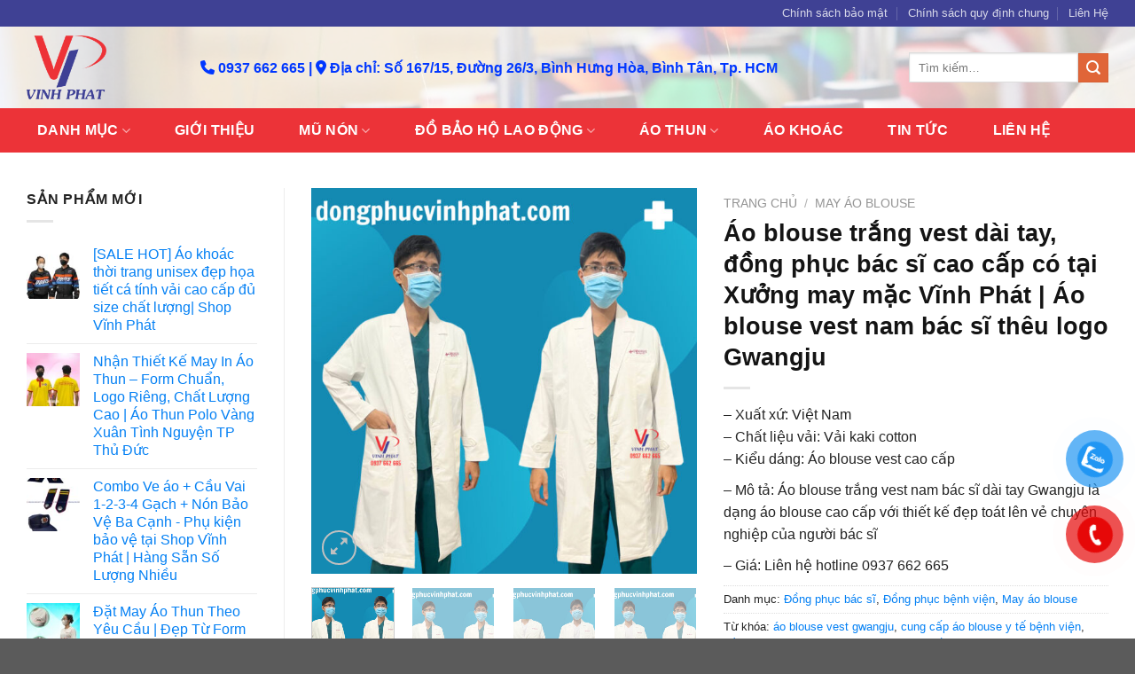

--- FILE ---
content_type: text/html; charset=UTF-8
request_url: https://dongphucvinhphat.com/ao-blouse-trang-vest-dai-tay-dong-phuc-bac-si-cao-cap-co-tai-xuong-may-mac-vinh-phat-ao-blouse-vest-nam-bac-si-theu-logo-gwangju.html
body_size: 35806
content:
<!DOCTYPE html><html lang="vi" class="loading-site no-js"><head><script data-no-optimize="1">var litespeed_docref=sessionStorage.getItem("litespeed_docref");litespeed_docref&&(Object.defineProperty(document,"referrer",{get:function(){return litespeed_docref}}),sessionStorage.removeItem("litespeed_docref"));</script> <meta charset="UTF-8" /><link data-optimized="2" rel="stylesheet" href="https://dongphucvinhphat.com/wp-content/litespeed/css/89df4bfa9dea81c382631eeb7d7dd46f.css?ver=7d705" /><link rel="profile" href="https://gmpg.org/xfn/11" /><link rel="pingback" href="https://dongphucvinhphat.com/xmlrpc.php" /> <script type="litespeed/javascript">(function(html){html.className=html.className.replace(/\bno-js\b/,'js')})(document.documentElement)</script> <meta name='robots' content='index, follow, max-image-preview:large, max-snippet:-1, max-video-preview:-1' /><meta name="viewport" content="width=device-width, initial-scale=1, maximum-scale=1" /><title>Áo blouse trắng vest dài tay, đồng phục bác sĩ cao cấp có tại Xưởng may mặc Vĩnh Phát | Áo blouse vest nam bác sĩ thêu logo Gwangju</title><link rel="canonical" href="https://dongphucvinhphat.com/ao-blouse-trang-vest-dai-tay-dong-phuc-bac-si-cao-cap-co-tai-xuong-may-mac-vinh-phat-ao-blouse-vest-nam-bac-si-theu-logo-gwangju.html" /><meta property="og:locale" content="vi_VN" /><meta property="og:type" content="article" /><meta property="og:title" content="Áo blouse trắng vest dài tay, đồng phục bác sĩ cao cấp có tại Xưởng may mặc Vĩnh Phát | Áo blouse vest nam bác sĩ thêu logo Gwangju" /><meta property="og:description" content="– Xuất xứ: Việt Nam – Chất liệu vải: Vải kaki cotton – Kiểu dáng: Áo blouse vest cao cấp  – Mô tả: Áo blouse trắng vest nam bác sĩ dài tay Gwangju là dạng áo blouse cao cấp với thiết kế đẹp toát lên vẻ chuyên nghiệp của người bác sĩ  – Giá: Liên hệ hotline 0937 662 665" /><meta property="og:url" content="https://dongphucvinhphat.com/ao-blouse-trang-vest-dai-tay-dong-phuc-bac-si-cao-cap-co-tai-xuong-may-mac-vinh-phat-ao-blouse-vest-nam-bac-si-theu-logo-gwangju.html" /><meta property="og:site_name" content="Công ty may Vĩnh Phát" /><meta property="article:modified_time" content="2023-09-21T07:32:15+00:00" /><meta property="og:image" content="https://dongphucvinhphat.com/wp-content/uploads/2023/09/ao_blouse_vest_gwangju_2.jpg" /><meta property="og:image:width" content="1000" /><meta property="og:image:height" content="1000" /><meta property="og:image:type" content="image/jpeg" /><meta name="twitter:card" content="summary_large_image" /><meta name="twitter:label1" content="Ước tính thời gian đọc" /><meta name="twitter:data1" content="6 phút" /> <script type="application/ld+json" class="yoast-schema-graph">{"@context":"https://schema.org","@graph":[{"@type":"WebPage","@id":"https://dongphucvinhphat.com/ao-blouse-trang-vest-dai-tay-dong-phuc-bac-si-cao-cap-co-tai-xuong-may-mac-vinh-phat-ao-blouse-vest-nam-bac-si-theu-logo-gwangju.html","url":"https://dongphucvinhphat.com/ao-blouse-trang-vest-dai-tay-dong-phuc-bac-si-cao-cap-co-tai-xuong-may-mac-vinh-phat-ao-blouse-vest-nam-bac-si-theu-logo-gwangju.html","name":"Áo blouse trắng vest dài tay, đồng phục bác sĩ cao cấp có tại Xưởng may mặc Vĩnh Phát | Áo blouse vest nam bác sĩ thêu logo Gwangju","isPartOf":{"@id":"https://dongphucvinhphat.com/#website"},"primaryImageOfPage":{"@id":"https://dongphucvinhphat.com/ao-blouse-trang-vest-dai-tay-dong-phuc-bac-si-cao-cap-co-tai-xuong-may-mac-vinh-phat-ao-blouse-vest-nam-bac-si-theu-logo-gwangju.html#primaryimage"},"image":{"@id":"https://dongphucvinhphat.com/ao-blouse-trang-vest-dai-tay-dong-phuc-bac-si-cao-cap-co-tai-xuong-may-mac-vinh-phat-ao-blouse-vest-nam-bac-si-theu-logo-gwangju.html#primaryimage"},"thumbnailUrl":"https://dongphucvinhphat.com/wp-content/uploads/2023/09/ao_blouse_vest_gwangju_2.jpg","datePublished":"2023-09-21T07:22:11+00:00","dateModified":"2023-09-21T07:32:15+00:00","breadcrumb":{"@id":"https://dongphucvinhphat.com/ao-blouse-trang-vest-dai-tay-dong-phuc-bac-si-cao-cap-co-tai-xuong-may-mac-vinh-phat-ao-blouse-vest-nam-bac-si-theu-logo-gwangju.html#breadcrumb"},"inLanguage":"vi","potentialAction":[{"@type":"ReadAction","target":["https://dongphucvinhphat.com/ao-blouse-trang-vest-dai-tay-dong-phuc-bac-si-cao-cap-co-tai-xuong-may-mac-vinh-phat-ao-blouse-vest-nam-bac-si-theu-logo-gwangju.html"]}]},{"@type":"ImageObject","inLanguage":"vi","@id":"https://dongphucvinhphat.com/ao-blouse-trang-vest-dai-tay-dong-phuc-bac-si-cao-cap-co-tai-xuong-may-mac-vinh-phat-ao-blouse-vest-nam-bac-si-theu-logo-gwangju.html#primaryimage","url":"https://dongphucvinhphat.com/wp-content/uploads/2023/09/ao_blouse_vest_gwangju_2.jpg","contentUrl":"https://dongphucvinhphat.com/wp-content/uploads/2023/09/ao_blouse_vest_gwangju_2.jpg","width":1000,"height":1000,"caption":"ao_blouse_vest_gwangju_2"},{"@type":"BreadcrumbList","@id":"https://dongphucvinhphat.com/ao-blouse-trang-vest-dai-tay-dong-phuc-bac-si-cao-cap-co-tai-xuong-may-mac-vinh-phat-ao-blouse-vest-nam-bac-si-theu-logo-gwangju.html#breadcrumb","itemListElement":[{"@type":"ListItem","position":1,"name":"Home","item":"https://dongphucvinhphat.com/"},{"@type":"ListItem","position":2,"name":"Cửa hàng","item":"https://dongphucvinhphat.com/cua-hang"},{"@type":"ListItem","position":3,"name":"Áo blouse trắng vest dài tay, đồng phục bác sĩ cao cấp có tại Xưởng may mặc Vĩnh Phát | Áo blouse vest nam bác sĩ thêu logo Gwangju"}]},{"@type":"WebSite","@id":"https://dongphucvinhphat.com/#website","url":"https://dongphucvinhphat.com/","name":"Công ty may Vĩnh Phát","description":"cungcapdongphuc","potentialAction":[{"@type":"SearchAction","target":{"@type":"EntryPoint","urlTemplate":"https://dongphucvinhphat.com/?s={search_term_string}"},"query-input":"required name=search_term_string"}],"inLanguage":"vi"}]}</script> <link rel='dns-prefetch' href='//cdn.jsdelivr.net' /><link rel='dns-prefetch' href='//use.fontawesome.com' /><link rel='prefetch' href='https://dongphucvinhphat.com/wp-content/themes/flatsome/assets/js/chunk.countup.js?ver=3.16.2' /><link rel='prefetch' href='https://dongphucvinhphat.com/wp-content/themes/flatsome/assets/js/chunk.sticky-sidebar.js?ver=3.16.2' /><link rel='prefetch' href='https://dongphucvinhphat.com/wp-content/themes/flatsome/assets/js/chunk.tooltips.js?ver=3.16.2' /><link rel='prefetch' href='https://dongphucvinhphat.com/wp-content/themes/flatsome/assets/js/chunk.vendors-popups.js?ver=3.16.2' /><link rel='prefetch' href='https://dongphucvinhphat.com/wp-content/themes/flatsome/assets/js/chunk.vendors-slider.js?ver=3.16.2' /><style id='wp-block-library-inline-css' type='text/css'>:root{--wp-admin-theme-color:#007cba;--wp-admin-theme-color--rgb:0,124,186;--wp-admin-theme-color-darker-10:#006ba1;--wp-admin-theme-color-darker-10--rgb:0,107,161;--wp-admin-theme-color-darker-20:#005a87;--wp-admin-theme-color-darker-20--rgb:0,90,135;--wp-admin-border-width-focus:2px;--wp-block-synced-color:#7a00df;--wp-block-synced-color--rgb:122,0,223}@media (-webkit-min-device-pixel-ratio:2),(min-resolution:192dpi){:root{--wp-admin-border-width-focus:1.5px}}.wp-element-button{cursor:pointer}:root{--wp--preset--font-size--normal:16px;--wp--preset--font-size--huge:42px}:root .has-very-light-gray-background-color{background-color:#eee}:root .has-very-dark-gray-background-color{background-color:#313131}:root .has-very-light-gray-color{color:#eee}:root .has-very-dark-gray-color{color:#313131}:root .has-vivid-green-cyan-to-vivid-cyan-blue-gradient-background{background:linear-gradient(135deg,#00d084,#0693e3)}:root .has-purple-crush-gradient-background{background:linear-gradient(135deg,#34e2e4,#4721fb 50%,#ab1dfe)}:root .has-hazy-dawn-gradient-background{background:linear-gradient(135deg,#faaca8,#dad0ec)}:root .has-subdued-olive-gradient-background{background:linear-gradient(135deg,#fafae1,#67a671)}:root .has-atomic-cream-gradient-background{background:linear-gradient(135deg,#fdd79a,#004a59)}:root .has-nightshade-gradient-background{background:linear-gradient(135deg,#330968,#31cdcf)}:root .has-midnight-gradient-background{background:linear-gradient(135deg,#020381,#2874fc)}.has-regular-font-size{font-size:1em}.has-larger-font-size{font-size:2.625em}.has-normal-font-size{font-size:var(--wp--preset--font-size--normal)}.has-huge-font-size{font-size:var(--wp--preset--font-size--huge)}.has-text-align-center{text-align:center}.has-text-align-left{text-align:left}.has-text-align-right{text-align:right}#end-resizable-editor-section{display:none}.aligncenter{clear:both}.items-justified-left{justify-content:flex-start}.items-justified-center{justify-content:center}.items-justified-right{justify-content:flex-end}.items-justified-space-between{justify-content:space-between}.screen-reader-text{clip:rect(1px,1px,1px,1px);word-wrap:normal!important;border:0;-webkit-clip-path:inset(50%);clip-path:inset(50%);height:1px;margin:-1px;overflow:hidden;padding:0;position:absolute;width:1px}.screen-reader-text:focus{clip:auto!important;background-color:#ddd;-webkit-clip-path:none;clip-path:none;color:#444;display:block;font-size:1em;height:auto;left:5px;line-height:normal;padding:15px 23px 14px;text-decoration:none;top:5px;width:auto;z-index:100000}html :where(.has-border-color){border-style:solid}html :where([style*=border-top-color]){border-top-style:solid}html :where([style*=border-right-color]){border-right-style:solid}html :where([style*=border-bottom-color]){border-bottom-style:solid}html :where([style*=border-left-color]){border-left-style:solid}html :where([style*=border-width]){border-style:solid}html :where([style*=border-top-width]){border-top-style:solid}html :where([style*=border-right-width]){border-right-style:solid}html :where([style*=border-bottom-width]){border-bottom-style:solid}html :where([style*=border-left-width]){border-left-style:solid}html :where(img[class*=wp-image-]){height:auto;max-width:100%}figure{margin:0 0 1em}html :where(.is-position-sticky){--wp-admin--admin-bar--position-offset:var(--wp-admin--admin-bar--height,0px)}@media screen and (max-width:600px){html :where(.is-position-sticky){--wp-admin--admin-bar--position-offset:0px}}</style><style id='woocommerce-inline-inline-css' type='text/css'>.woocommerce form .form-row .required { visibility: visible; }</style><link rel='stylesheet' id='font-awesome-official-css' href='https://use.fontawesome.com/releases/v6.2.1/css/all.css' type='text/css' media='all' integrity="sha384-twcuYPV86B3vvpwNhWJuaLdUSLF9+ttgM2A6M870UYXrOsxKfER2MKox5cirApyA" crossorigin="anonymous" /><style id='flatsome-main-inline-css' type='text/css'>@font-face {
				font-family: "fl-icons";
				font-display: block;
				src: url(https://dongphucvinhphat.com/wp-content/themes/flatsome/assets/css/icons/fl-icons.eot?v=3.16.2);
				src:
					url(https://dongphucvinhphat.com/wp-content/themes/flatsome/assets/css/icons/fl-icons.eot#iefix?v=3.16.2) format("embedded-opentype"),
					url(https://dongphucvinhphat.com/wp-content/themes/flatsome/assets/css/icons/fl-icons.woff2?v=3.16.2) format("woff2"),
					url(https://dongphucvinhphat.com/wp-content/themes/flatsome/assets/css/icons/fl-icons.ttf?v=3.16.2) format("truetype"),
					url(https://dongphucvinhphat.com/wp-content/themes/flatsome/assets/css/icons/fl-icons.woff?v=3.16.2) format("woff"),
					url(https://dongphucvinhphat.com/wp-content/themes/flatsome/assets/css/icons/fl-icons.svg?v=3.16.2#fl-icons) format("svg");
			}</style><link rel='stylesheet' id='font-awesome-official-v4shim-css' href='https://use.fontawesome.com/releases/v6.2.1/css/v4-shims.css' type='text/css' media='all' integrity="sha384-RreHPODFsMyzCpG+dKnwxOSjmjkuPWWdYP8sLpBRoSd8qPNJwaxKGUdxhQOKwUc7" crossorigin="anonymous" /> <script type="litespeed/javascript" data-src='https://dongphucvinhphat.com/wp-includes/js/jquery/jquery.min.js' id='jquery-core-js'></script> <link rel="https://api.w.org/" href="https://dongphucvinhphat.com/wp-json/" /><link rel="alternate" type="application/json" href="https://dongphucvinhphat.com/wp-json/wp/v2/product/16128" /><meta name="generator" content="WordPress 6.2.6" /><meta name="generator" content="WooCommerce 7.7.0" /><link rel='shortlink' href='https://dongphucvinhphat.com/?p=16128' /><link rel="alternate" type="application/json+oembed" href="https://dongphucvinhphat.com/wp-json/oembed/1.0/embed?url=https%3A%2F%2Fdongphucvinhphat.com%2Fao-blouse-trang-vest-dai-tay-dong-phuc-bac-si-cao-cap-co-tai-xuong-may-mac-vinh-phat-ao-blouse-vest-nam-bac-si-theu-logo-gwangju.html" /><link rel="alternate" type="text/xml+oembed" href="https://dongphucvinhphat.com/wp-json/oembed/1.0/embed?url=https%3A%2F%2Fdongphucvinhphat.com%2Fao-blouse-trang-vest-dai-tay-dong-phuc-bac-si-cao-cap-co-tai-xuong-may-mac-vinh-phat-ao-blouse-vest-nam-bac-si-theu-logo-gwangju.html&#038;format=xml" /><style>.bg{opacity: 0; transition: opacity 1s; -webkit-transition: opacity 1s;} .bg-loaded{opacity: 1;}</style><script type="litespeed/javascript" data-src="https://sp.zalo.me/plugins/sdk.js"></script> <div id="fb-root"></div> <script async defer crossorigin="anonymous" src="https://connect.facebook.net/vi_VN/sdk.js#xfbml=1&version=v15.0&appId=659234458176455&autoLogAppEvents=1" nonce="VW2ImDsW"></script> <noscript><style>.woocommerce-product-gallery{ opacity: 1 !important; }</style></noscript><link rel="icon" href="https://dongphucvinhphat.com/wp-content/uploads/2022/12/cropped-logo-vinh-phat-32x32.png" sizes="32x32" /><link rel="icon" href="https://dongphucvinhphat.com/wp-content/uploads/2022/12/cropped-logo-vinh-phat-192x192.png" sizes="192x192" /><link rel="apple-touch-icon" href="https://dongphucvinhphat.com/wp-content/uploads/2022/12/cropped-logo-vinh-phat-180x180.png" /><meta name="msapplication-TileImage" content="https://dongphucvinhphat.com/wp-content/uploads/2022/12/cropped-logo-vinh-phat-270x270.png" /><style id="custom-css" type="text/css">:root {--primary-color: #2c78dc;}.container-width, .full-width .ubermenu-nav, .container, .row{max-width: 1250px}.row.row-collapse{max-width: 1220px}.row.row-small{max-width: 1242.5px}.row.row-large{max-width: 1280px}.header-main{height: 92px}#logo img{max-height: 92px}#logo{width:166px;}#logo img{padding:10px 0;}.header-bottom{min-height: 50px}.header-top{min-height: 30px}.transparent .header-main{height: 90px}.transparent #logo img{max-height: 90px}.has-transparent + .page-title:first-of-type,.has-transparent + #main > .page-title,.has-transparent + #main > div > .page-title,.has-transparent + #main .page-header-wrapper:first-of-type .page-title{padding-top: 170px;}.header.show-on-scroll,.stuck .header-main{height:70px!important}.stuck #logo img{max-height: 70px!important}.search-form{ width: 100%;}.header-bg-color {background-color: rgba(255,255,255,0.73)}.header-bg-image {background-image: url('https://dongphucvinhphat.com/wp-content/uploads/2022/12/backgrond-top.jpg');}.header-bg-image {background-repeat: repeat-x;}.header-bottom {background-color: #ec3338}.top-bar-nav > li > a{line-height: 16px }.header-main .nav > li > a{line-height: 16px }.stuck .header-main .nav > li > a{line-height: 50px }.header-bottom-nav > li > a{line-height: 50px }@media (max-width: 549px) {.header-main{height: 70px}#logo img{max-height: 70px}}.header-top{background-color:#3f4194!important;}/* Color */.accordion-title.active, .has-icon-bg .icon .icon-inner,.logo a, .primary.is-underline, .primary.is-link, .badge-outline .badge-inner, .nav-outline > li.active> a,.nav-outline >li.active > a, .cart-icon strong,[data-color='primary'], .is-outline.primary{color: #2c78dc;}/* Color !important */[data-text-color="primary"]{color: #2c78dc!important;}/* Background Color */[data-text-bg="primary"]{background-color: #2c78dc;}/* Background */.scroll-to-bullets a,.featured-title, .label-new.menu-item > a:after, .nav-pagination > li > .current,.nav-pagination > li > span:hover,.nav-pagination > li > a:hover,.has-hover:hover .badge-outline .badge-inner,button[type="submit"], .button.wc-forward:not(.checkout):not(.checkout-button), .button.submit-button, .button.primary:not(.is-outline),.featured-table .title,.is-outline:hover, .has-icon:hover .icon-label,.nav-dropdown-bold .nav-column li > a:hover, .nav-dropdown.nav-dropdown-bold > li > a:hover, .nav-dropdown-bold.dark .nav-column li > a:hover, .nav-dropdown.nav-dropdown-bold.dark > li > a:hover, .header-vertical-menu__opener ,.is-outline:hover, .tagcloud a:hover,.grid-tools a, input[type='submit']:not(.is-form), .box-badge:hover .box-text, input.button.alt,.nav-box > li > a:hover,.nav-box > li.active > a,.nav-pills > li.active > a ,.current-dropdown .cart-icon strong, .cart-icon:hover strong, .nav-line-bottom > li > a:before, .nav-line-grow > li > a:before, .nav-line > li > a:before,.banner, .header-top, .slider-nav-circle .flickity-prev-next-button:hover svg, .slider-nav-circle .flickity-prev-next-button:hover .arrow, .primary.is-outline:hover, .button.primary:not(.is-outline), input[type='submit'].primary, input[type='submit'].primary, input[type='reset'].button, input[type='button'].primary, .badge-inner{background-color: #2c78dc;}/* Border */.nav-vertical.nav-tabs > li.active > a,.scroll-to-bullets a.active,.nav-pagination > li > .current,.nav-pagination > li > span:hover,.nav-pagination > li > a:hover,.has-hover:hover .badge-outline .badge-inner,.accordion-title.active,.featured-table,.is-outline:hover, .tagcloud a:hover,blockquote, .has-border, .cart-icon strong:after,.cart-icon strong,.blockUI:before, .processing:before,.loading-spin, .slider-nav-circle .flickity-prev-next-button:hover svg, .slider-nav-circle .flickity-prev-next-button:hover .arrow, .primary.is-outline:hover{border-color: #2c78dc}.nav-tabs > li.active > a{border-top-color: #2c78dc}.widget_shopping_cart_content .blockUI.blockOverlay:before { border-left-color: #2c78dc }.woocommerce-checkout-review-order .blockUI.blockOverlay:before { border-left-color: #2c78dc }/* Fill */.slider .flickity-prev-next-button:hover svg,.slider .flickity-prev-next-button:hover .arrow{fill: #2c78dc;}/* Focus */.primary:focus-visible, .submit-button:focus-visible, button[type="submit"]:focus-visible { outline-color: #2c78dc!important; }/* Background Color */[data-icon-label]:after, .secondary.is-underline:hover,.secondary.is-outline:hover,.icon-label,.button.secondary:not(.is-outline),.button.alt:not(.is-outline), .badge-inner.on-sale, .button.checkout, .single_add_to_cart_button, .current .breadcrumb-step{ background-color:#e06538; }[data-text-bg="secondary"]{background-color: #e06538;}/* Color */.secondary.is-underline,.secondary.is-link, .secondary.is-outline,.stars a.active, .star-rating:before, .woocommerce-page .star-rating:before,.star-rating span:before, .color-secondary{color: #e06538}/* Color !important */[data-text-color="secondary"]{color: #e06538!important;}/* Border */.secondary.is-outline:hover{border-color:#e06538}/* Focus */.secondary:focus-visible, .alt:focus-visible { outline-color: #e06538!important; }.alert.is-underline:hover,.alert.is-outline:hover,.alert{background-color: #fa2323}.alert.is-link, .alert.is-outline, .color-alert{color: #fa2323;}/* Color !important */[data-text-color="alert"]{color: #fa2323!important;}/* Background Color */[data-text-bg="alert"]{background-color: #fa2323;}body{color: #232323}h1,h2,h3,h4,h5,h6,.heading-font{color: #141414;}body{font-size: 100%;}@media screen and (max-width: 549px){body{font-size: 100%;}}body{font-family: -apple-system, BlinkMacSystemFont, "Segoe UI", Roboto, Oxygen-Sans, Ubuntu, Cantarell, "Helvetica Neue", sans-serif;}body {font-weight: 400;font-style: normal;}.nav > li > a {font-family: -apple-system, BlinkMacSystemFont, "Segoe UI", Roboto, Oxygen-Sans, Ubuntu, Cantarell, "Helvetica Neue", sans-serif;}.mobile-sidebar-levels-2 .nav > li > ul > li > a {font-family: -apple-system, BlinkMacSystemFont, "Segoe UI", Roboto, Oxygen-Sans, Ubuntu, Cantarell, "Helvetica Neue", sans-serif;}.nav > li > a,.mobile-sidebar-levels-2 .nav > li > ul > li > a {font-weight: 700;font-style: normal;}h1,h2,h3,h4,h5,h6,.heading-font, .off-canvas-center .nav-sidebar.nav-vertical > li > a{font-family: -apple-system, BlinkMacSystemFont, "Segoe UI", Roboto, Oxygen-Sans, Ubuntu, Cantarell, "Helvetica Neue", sans-serif;}h1,h2,h3,h4,h5,h6,.heading-font,.banner h1,.banner h2 {font-weight: 700;font-style: normal;}.alt-font{font-family: "Dancing Script", sans-serif;}.alt-font {font-weight: 400!important;font-style: normal!important;}.header:not(.transparent) .header-bottom-nav.nav > li > a{color: #ffffff;}.header:not(.transparent) .header-bottom-nav.nav > li > a:hover,.header:not(.transparent) .header-bottom-nav.nav > li.active > a,.header:not(.transparent) .header-bottom-nav.nav > li.current > a,.header:not(.transparent) .header-bottom-nav.nav > li > a.active,.header:not(.transparent) .header-bottom-nav.nav > li > a.current{color: #3f4194;}.header-bottom-nav.nav-line-bottom > li > a:before,.header-bottom-nav.nav-line-grow > li > a:before,.header-bottom-nav.nav-line > li > a:before,.header-bottom-nav.nav-box > li > a:hover,.header-bottom-nav.nav-box > li.active > a,.header-bottom-nav.nav-pills > li > a:hover,.header-bottom-nav.nav-pills > li.active > a{color:#FFF!important;background-color: #3f4194;}a{color: #0480f4;}a:hover{color: #025caa;}.tagcloud a:hover{border-color: #025caa;background-color: #025caa;}.shop-page-title.featured-title .title-bg{ background-image: url(https://dongphucvinhphat.com/wp-content/uploads/2023/09/ao_blouse_vest_gwangju_2.jpg)!important;}@media screen and (min-width: 550px){.products .box-vertical .box-image{min-width: 300px!important;width: 300px!important;}}.footer-1{background-color: #110060}.footer-2{background-color: #110060}.nav-vertical-fly-out > li + li {border-top-width: 1px; border-top-style: solid;}/* Custom CSS */p {margin-bottom: 10px;}/* Custom CSS Mobile */@media (max-width: 549px){.icon-home {flex-basis: 33.3333333333%;max-width: 33.3333333333%;}.icon-kb{flex-basis: 50%;max-width: 50%;}blockquote, dl, figure, form, ol, p, pre, ul {margin-bottom: 1em;}}.label-new.menu-item > a:after{content:"New";}.label-hot.menu-item > a:after{content:"Hot";}.label-sale.menu-item > a:after{content:"Sale";}.label-popular.menu-item > a:after{content:"Popular";}</style><style type="text/css" id="wp-custom-css">.text {padding:0; color:#fff;}
.text h3{color:#fff;}
.text .col-inner{padding:10px;}
.text-white {color:#fff;}
.text-red {color:#0037ff; font-weight:bold; font-size:16px;}
.banner-home{padding:0;}</style><style id="kirki-inline-styles">/* vietnamese */
@font-face {
  font-family: 'Dancing Script';
  font-style: normal;
  font-weight: 400;
  font-display: swap;
  src: url(https://dongphucvinhphat.com/wp-content/fonts/dancing-script/font) format('woff');
  unicode-range: U+0102-0103, U+0110-0111, U+0128-0129, U+0168-0169, U+01A0-01A1, U+01AF-01B0, U+0300-0301, U+0303-0304, U+0308-0309, U+0323, U+0329, U+1EA0-1EF9, U+20AB;
}
/* latin-ext */
@font-face {
  font-family: 'Dancing Script';
  font-style: normal;
  font-weight: 400;
  font-display: swap;
  src: url(https://dongphucvinhphat.com/wp-content/fonts/dancing-script/font) format('woff');
  unicode-range: U+0100-02BA, U+02BD-02C5, U+02C7-02CC, U+02CE-02D7, U+02DD-02FF, U+0304, U+0308, U+0329, U+1D00-1DBF, U+1E00-1E9F, U+1EF2-1EFF, U+2020, U+20A0-20AB, U+20AD-20C0, U+2113, U+2C60-2C7F, U+A720-A7FF;
}
/* latin */
@font-face {
  font-family: 'Dancing Script';
  font-style: normal;
  font-weight: 400;
  font-display: swap;
  src: url(https://dongphucvinhphat.com/wp-content/fonts/dancing-script/font) format('woff');
  unicode-range: U+0000-00FF, U+0131, U+0152-0153, U+02BB-02BC, U+02C6, U+02DA, U+02DC, U+0304, U+0308, U+0329, U+2000-206F, U+20AC, U+2122, U+2191, U+2193, U+2212, U+2215, U+FEFF, U+FFFD;
}</style></head><body class="product-template-default single single-product postid-16128 theme-flatsome woocommerce woocommerce-page woocommerce-no-js lightbox nav-dropdown-has-arrow nav-dropdown-has-shadow nav-dropdown-has-border"><svg xmlns="http://www.w3.org/2000/svg" viewBox="0 0 0 0" width="0" height="0" focusable="false" role="none" style="visibility: hidden; position: absolute; left: -9999px; overflow: hidden;" ><defs><filter id="wp-duotone-dark-grayscale"><feColorMatrix color-interpolation-filters="sRGB" type="matrix" values=" .299 .587 .114 0 0 .299 .587 .114 0 0 .299 .587 .114 0 0 .299 .587 .114 0 0 " /><feComponentTransfer color-interpolation-filters="sRGB" ><feFuncR type="table" tableValues="0 0.49803921568627" /><feFuncG type="table" tableValues="0 0.49803921568627" /><feFuncB type="table" tableValues="0 0.49803921568627" /><feFuncA type="table" tableValues="1 1" /></feComponentTransfer><feComposite in2="SourceGraphic" operator="in" /></filter></defs></svg><svg xmlns="http://www.w3.org/2000/svg" viewBox="0 0 0 0" width="0" height="0" focusable="false" role="none" style="visibility: hidden; position: absolute; left: -9999px; overflow: hidden;" ><defs><filter id="wp-duotone-grayscale"><feColorMatrix color-interpolation-filters="sRGB" type="matrix" values=" .299 .587 .114 0 0 .299 .587 .114 0 0 .299 .587 .114 0 0 .299 .587 .114 0 0 " /><feComponentTransfer color-interpolation-filters="sRGB" ><feFuncR type="table" tableValues="0 1" /><feFuncG type="table" tableValues="0 1" /><feFuncB type="table" tableValues="0 1" /><feFuncA type="table" tableValues="1 1" /></feComponentTransfer><feComposite in2="SourceGraphic" operator="in" /></filter></defs></svg><svg xmlns="http://www.w3.org/2000/svg" viewBox="0 0 0 0" width="0" height="0" focusable="false" role="none" style="visibility: hidden; position: absolute; left: -9999px; overflow: hidden;" ><defs><filter id="wp-duotone-purple-yellow"><feColorMatrix color-interpolation-filters="sRGB" type="matrix" values=" .299 .587 .114 0 0 .299 .587 .114 0 0 .299 .587 .114 0 0 .299 .587 .114 0 0 " /><feComponentTransfer color-interpolation-filters="sRGB" ><feFuncR type="table" tableValues="0.54901960784314 0.98823529411765" /><feFuncG type="table" tableValues="0 1" /><feFuncB type="table" tableValues="0.71764705882353 0.25490196078431" /><feFuncA type="table" tableValues="1 1" /></feComponentTransfer><feComposite in2="SourceGraphic" operator="in" /></filter></defs></svg><svg xmlns="http://www.w3.org/2000/svg" viewBox="0 0 0 0" width="0" height="0" focusable="false" role="none" style="visibility: hidden; position: absolute; left: -9999px; overflow: hidden;" ><defs><filter id="wp-duotone-blue-red"><feColorMatrix color-interpolation-filters="sRGB" type="matrix" values=" .299 .587 .114 0 0 .299 .587 .114 0 0 .299 .587 .114 0 0 .299 .587 .114 0 0 " /><feComponentTransfer color-interpolation-filters="sRGB" ><feFuncR type="table" tableValues="0 1" /><feFuncG type="table" tableValues="0 0.27843137254902" /><feFuncB type="table" tableValues="0.5921568627451 0.27843137254902" /><feFuncA type="table" tableValues="1 1" /></feComponentTransfer><feComposite in2="SourceGraphic" operator="in" /></filter></defs></svg><svg xmlns="http://www.w3.org/2000/svg" viewBox="0 0 0 0" width="0" height="0" focusable="false" role="none" style="visibility: hidden; position: absolute; left: -9999px; overflow: hidden;" ><defs><filter id="wp-duotone-midnight"><feColorMatrix color-interpolation-filters="sRGB" type="matrix" values=" .299 .587 .114 0 0 .299 .587 .114 0 0 .299 .587 .114 0 0 .299 .587 .114 0 0 " /><feComponentTransfer color-interpolation-filters="sRGB" ><feFuncR type="table" tableValues="0 0" /><feFuncG type="table" tableValues="0 0.64705882352941" /><feFuncB type="table" tableValues="0 1" /><feFuncA type="table" tableValues="1 1" /></feComponentTransfer><feComposite in2="SourceGraphic" operator="in" /></filter></defs></svg><svg xmlns="http://www.w3.org/2000/svg" viewBox="0 0 0 0" width="0" height="0" focusable="false" role="none" style="visibility: hidden; position: absolute; left: -9999px; overflow: hidden;" ><defs><filter id="wp-duotone-magenta-yellow"><feColorMatrix color-interpolation-filters="sRGB" type="matrix" values=" .299 .587 .114 0 0 .299 .587 .114 0 0 .299 .587 .114 0 0 .299 .587 .114 0 0 " /><feComponentTransfer color-interpolation-filters="sRGB" ><feFuncR type="table" tableValues="0.78039215686275 1" /><feFuncG type="table" tableValues="0 0.94901960784314" /><feFuncB type="table" tableValues="0.35294117647059 0.47058823529412" /><feFuncA type="table" tableValues="1 1" /></feComponentTransfer><feComposite in2="SourceGraphic" operator="in" /></filter></defs></svg><svg xmlns="http://www.w3.org/2000/svg" viewBox="0 0 0 0" width="0" height="0" focusable="false" role="none" style="visibility: hidden; position: absolute; left: -9999px; overflow: hidden;" ><defs><filter id="wp-duotone-purple-green"><feColorMatrix color-interpolation-filters="sRGB" type="matrix" values=" .299 .587 .114 0 0 .299 .587 .114 0 0 .299 .587 .114 0 0 .299 .587 .114 0 0 " /><feComponentTransfer color-interpolation-filters="sRGB" ><feFuncR type="table" tableValues="0.65098039215686 0.40392156862745" /><feFuncG type="table" tableValues="0 1" /><feFuncB type="table" tableValues="0.44705882352941 0.4" /><feFuncA type="table" tableValues="1 1" /></feComponentTransfer><feComposite in2="SourceGraphic" operator="in" /></filter></defs></svg><svg xmlns="http://www.w3.org/2000/svg" viewBox="0 0 0 0" width="0" height="0" focusable="false" role="none" style="visibility: hidden; position: absolute; left: -9999px; overflow: hidden;" ><defs><filter id="wp-duotone-blue-orange"><feColorMatrix color-interpolation-filters="sRGB" type="matrix" values=" .299 .587 .114 0 0 .299 .587 .114 0 0 .299 .587 .114 0 0 .299 .587 .114 0 0 " /><feComponentTransfer color-interpolation-filters="sRGB" ><feFuncR type="table" tableValues="0.098039215686275 1" /><feFuncG type="table" tableValues="0 0.66274509803922" /><feFuncB type="table" tableValues="0.84705882352941 0.41960784313725" /><feFuncA type="table" tableValues="1 1" /></feComponentTransfer><feComposite in2="SourceGraphic" operator="in" /></filter></defs></svg>
<a class="skip-link screen-reader-text" href="#main">Skip to content</a><div id="wrapper"><header id="header" class="header has-sticky sticky-jump"><div class="header-wrapper"><div id="top-bar" class="header-top hide-for-sticky nav-dark"><div class="flex-row container"><div class="flex-col hide-for-medium flex-left"><ul class="nav nav-left medium-nav-center nav-small  nav-divided"></ul></div><div class="flex-col hide-for-medium flex-center"><ul class="nav nav-center nav-small  nav-divided"></ul></div><div class="flex-col hide-for-medium flex-right"><ul class="nav top-bar-nav nav-right nav-small  nav-divided"><li id="menu-item-13178" class="menu-item menu-item-type-post_type menu-item-object-page menu-item-13178 menu-item-design-default"><a href="https://dongphucvinhphat.com/chinh-sach-bao-mat-thong-tin" class="nav-top-link">Chính sách bảo mật</a></li><li id="menu-item-13179" class="menu-item menu-item-type-post_type menu-item-object-page menu-item-13179 menu-item-design-default"><a href="https://dongphucvinhphat.com/chinh-sach-quy-dinh-chung" class="nav-top-link">Chính sách quy định chung</a></li><li id="menu-item-13180" class="menu-item menu-item-type-post_type menu-item-object-page menu-item-13180 menu-item-design-default"><a href="https://dongphucvinhphat.com/lien-he" class="nav-top-link">Liên Hệ</a></li></ul></div><div class="flex-col show-for-medium flex-grow"><ul class="nav nav-center nav-small mobile-nav  nav-divided"></ul></div></div></div><div id="masthead" class="header-main hide-for-sticky nav-dark"><div class="header-inner flex-row container logo-left medium-logo-center" role="navigation"><div id="logo" class="flex-col logo"><a href="https://dongphucvinhphat.com/" title="Công ty may Vĩnh Phát - cungcapdongphuc" rel="home">
<img data-lazyloaded="1" src="[data-uri]" width="632" height="504" data-src="https://dongphucvinhphat.com/wp-content/uploads/2017/10/LOGO.png" class="header_logo header-logo" alt="Công ty may Vĩnh Phát"/><img data-lazyloaded="1" src="[data-uri]"  width="632" height="504" data-src="https://dongphucvinhphat.com/wp-content/uploads/2017/10/LOGO.png" class="header-logo-dark" alt="Công ty may Vĩnh Phát"/></a></div><div class="flex-col show-for-medium flex-left"><ul class="mobile-nav nav nav-left "><li class="nav-icon has-icon">
<a href="#" data-open="#main-menu" data-pos="left" data-bg="main-menu-overlay" data-color="" class="is-small" aria-label="Menu" aria-controls="main-menu" aria-expanded="false"><i class="icon-menu" ></i>
</a></li></ul></div><div class="flex-col hide-for-medium flex-left
flex-grow"><ul class="header-nav header-nav-main nav nav-left  nav-uppercase" ><li class="html custom html_topbar_right"><div class="text-red">
<i class="fa fa-phone" aria-hidden="true"></i>  0937 662 665
|
<i class="fa fa-map-marker"></i> Địa chỉ: Số 167/15, Đường 26/3, Bình Hưng Hòa, Bình Tân, Tp. HCM</div></li></ul></div><div class="flex-col hide-for-medium flex-right"><ul class="header-nav header-nav-main nav nav-right  nav-uppercase"><li class="header-search-form search-form html relative has-icon"><div class="header-search-form-wrapper"><div class="searchform-wrapper ux-search-box relative is-normal"><form role="search" method="get" class="searchform" action="https://dongphucvinhphat.com/"><div class="flex-row relative"><div class="flex-col flex-grow">
<label class="screen-reader-text" for="woocommerce-product-search-field-0">Tìm kiếm:</label>
<input type="search" id="woocommerce-product-search-field-0" class="search-field mb-0" placeholder="Tìm kiếm&hellip;" value="" name="s" />
<input type="hidden" name="post_type" value="product" /></div><div class="flex-col">
<button type="submit" value="Tìm kiếm" class="ux-search-submit submit-button secondary button wp-element-button icon mb-0" aria-label="Submit">
<i class="icon-search" ></i>			</button></div></div><div class="live-search-results text-left z-top"></div></form></div></div></li></ul></div><div class="flex-col show-for-medium flex-right"><ul class="mobile-nav nav nav-right "><li class="cart-item has-icon"><a href="https://dongphucvinhphat.com/gio-hang" class="header-cart-link off-canvas-toggle nav-top-link is-small" data-open="#cart-popup" data-class="off-canvas-cart" title="Giỏ hàng" data-pos="right">
<span class="cart-icon image-icon">
<strong>0</strong>
</span>
</a><div id="cart-popup" class="mfp-hide widget_shopping_cart"><div class="cart-popup-inner inner-padding"><div class="cart-popup-title text-center"><h4 class="uppercase">Giỏ hàng</h4><div class="is-divider"></div></div><div class="widget_shopping_cart_content"><p class="woocommerce-mini-cart__empty-message">Chưa có sản phẩm trong giỏ hàng.</p></div><div class="cart-sidebar-content relative"></div></div></div></li></ul></div></div><div class="container"><div class="top-divider full-width"></div></div></div><div id="wide-nav" class="header-bottom wide-nav nav-dark hide-for-medium"><div class="flex-row container"><div class="flex-col hide-for-medium flex-left"><ul class="nav header-nav header-bottom-nav nav-left  nav-box nav-size-large nav-spacing-xlarge nav-uppercase"><li id="menu-item-13267" class="menu-item menu-item-type-custom menu-item-object-custom menu-item-has-children menu-item-13267 menu-item-design-default has-dropdown"><a href="#" class="nav-top-link" aria-expanded="false" aria-haspopup="menu">DANH MỤC<i class="icon-angle-down" ></i></a><ul class="sub-menu nav-dropdown nav-dropdown-default"><li id="menu-item-13506" class="menu-item menu-item-type-taxonomy menu-item-object-product_cat menu-item-has-children menu-item-13506 nav-dropdown-col"><a href="https://dongphucvinhphat.com/may-dong-phuc-hoc-sinh">May đồng phục học sinh</a><ul class="sub-menu nav-column nav-dropdown-default"><li id="menu-item-13511" class="menu-item menu-item-type-taxonomy menu-item-object-product_cat menu-item-13511"><a href="https://dongphucvinhphat.com/dong-phuc-mam-non">Đồng phục mầm non</a></li><li id="menu-item-15390" class="menu-item menu-item-type-taxonomy menu-item-object-product_cat menu-item-15390"><a href="https://dongphucvinhphat.com/dong-phuc-tot-nghiep">Đồng phục tốt nghiệp</a></li><li id="menu-item-14384" class="menu-item menu-item-type-taxonomy menu-item-object-product_cat menu-item-14384"><a href="https://dongphucvinhphat.com/phu-kien-nem-goi-mam-non">Phụ kiện nệm gối mầm non</a></li><li id="menu-item-13508" class="menu-item menu-item-type-taxonomy menu-item-object-product_cat menu-item-13508"><a href="https://dongphucvinhphat.com/dong-phuc-hoc-sinh-cap-1">Đồng phục học sinh cấp 1</a></li><li id="menu-item-13509" class="menu-item menu-item-type-taxonomy menu-item-object-product_cat menu-item-13509"><a href="https://dongphucvinhphat.com/dong-phuc-hoc-sinh-cap-2">Đồng phục học sinh cấp 2</a></li><li id="menu-item-13510" class="menu-item menu-item-type-taxonomy menu-item-object-product_cat menu-item-13510"><a href="https://dongphucvinhphat.com/dong-phuc-hoc-sinh-cap-3">Đồng phục học sinh cấp 3</a></li><li id="menu-item-13512" class="menu-item menu-item-type-taxonomy menu-item-object-product_cat menu-item-13512"><a href="https://dongphucvinhphat.com/dong-phuc-the-duc-hoc-sinh">Đồng phục thể dục học sinh</a></li><li id="menu-item-13538" class="menu-item menu-item-type-taxonomy menu-item-object-product_cat menu-item-13538"><a href="https://dongphucvinhphat.com/dong-phuc-co-giao-mam-non">Đồng phục cô giáo mầm non</a></li><li id="menu-item-13507" class="menu-item menu-item-type-taxonomy menu-item-object-product_cat menu-item-13507"><a href="https://dongphucvinhphat.com/ao-khoac-dong-phuc-hoc-sinh">Áo khoác đồng phục học sinh</a></li><li id="menu-item-13513" class="menu-item menu-item-type-taxonomy menu-item-object-product_cat menu-item-13513"><a href="https://dongphucvinhphat.com/vay-dam-hoc-sinh">Váy đầm học sinh</a></li></ul></li><li id="menu-item-13528" class="menu-item menu-item-type-taxonomy menu-item-object-product_cat current-product-ancestor current-menu-parent current-product-parent menu-item-has-children menu-item-13528 active nav-dropdown-col"><a href="https://dongphucvinhphat.com/dong-phuc-benh-vien">Đồng phục bệnh viện</a><ul class="sub-menu nav-column nav-dropdown-default"><li id="menu-item-13535" class="menu-item menu-item-type-taxonomy menu-item-object-product_cat current-product-ancestor current-menu-parent current-product-parent menu-item-13535 active"><a href="https://dongphucvinhphat.com/may-ao-blouse">May áo blouse</a></li><li id="menu-item-13531" class="menu-item menu-item-type-taxonomy menu-item-object-product_cat current-product-ancestor current-menu-parent current-product-parent menu-item-13531 active"><a href="https://dongphucvinhphat.com/dong-phuc-bac-si-y-ta">Đồng phục bác sĩ</a></li><li id="menu-item-13534" class="menu-item menu-item-type-taxonomy menu-item-object-product_cat menu-item-13534"><a href="https://dongphucvinhphat.com/dong-phuc-y-ta">Đồng phục y tá</a></li><li id="menu-item-13529" class="menu-item menu-item-type-taxonomy menu-item-object-product_cat menu-item-13529"><a href="https://dongphucvinhphat.com/bo-scrubs">Bộ Scrubs</a></li><li id="menu-item-13532" class="menu-item menu-item-type-taxonomy menu-item-object-product_cat menu-item-13532"><a href="https://dongphucvinhphat.com/may-dong-phuc-dieu-duong">Đồng Phục Điều Dưỡng &#8211; Quần Áo Dược Sĩ</a></li><li id="menu-item-13539" class="menu-item menu-item-type-taxonomy menu-item-object-product_cat menu-item-13539"><a href="https://dongphucvinhphat.com/dong-phuc-spa">Đồng Phục Spa</a></li><li id="menu-item-13530" class="menu-item menu-item-type-taxonomy menu-item-object-product_cat menu-item-13530"><a href="https://dongphucvinhphat.com/do-bao-ho-y-te">Đồ bảo hộ y tế</a></li></ul></li><li id="menu-item-13468" class="menu-item menu-item-type-taxonomy menu-item-object-product_cat menu-item-has-children menu-item-13468 nav-dropdown-col"><a href="https://dongphucvinhphat.com/dong-phuc-may-san">Đồng phục may sẵn</a><ul class="sub-menu nav-column nav-dropdown-default"><li id="menu-item-13487" class="menu-item menu-item-type-custom menu-item-object-custom menu-item-13487"><a href="https://shopee.vn/dongphucvinhphat#product_list">Shopee Vĩnh Phát</a></li><li id="menu-item-13488" class="menu-item menu-item-type-custom menu-item-object-custom menu-item-13488"><a href="https://www.lazada.vn/shop/shop-vinh-phat/?spm=a2o4n.pdp_revamp.seller.1.640a7f6bCRRWgc&#038;itemId=1674731665&#038;channelSource=pdp">Lazada Vĩnh Phát</a></li><li id="menu-item-13473" class="menu-item menu-item-type-taxonomy menu-item-object-product_cat menu-item-13473"><a href="https://dongphucvinhphat.com/dong-phuc-bao-ho-lao-dong-may-san">Đồng phục bảo hộ lao động may sẵn</a></li><li id="menu-item-13474" class="menu-item menu-item-type-taxonomy menu-item-object-product_cat menu-item-13474"><a href="https://dongphucvinhphat.com/dong-phuc-bao-ve-may-san">Đồng phục bảo vệ may sẵn</a></li><li id="menu-item-13472" class="menu-item menu-item-type-taxonomy menu-item-object-product_cat menu-item-13472"><a href="https://dongphucvinhphat.com/ao-thun-may-san">Áo thun may sẵn</a></li><li id="menu-item-13470" class="menu-item menu-item-type-taxonomy menu-item-object-product_cat menu-item-13470"><a href="https://dongphucvinhphat.com/ao-gile-may-san">Áo gile may sẵn</a></li><li id="menu-item-13471" class="menu-item menu-item-type-taxonomy menu-item-object-product_cat menu-item-13471"><a href="https://dongphucvinhphat.com/ao-luoi-may-san-gia-re">Áo lưới may sẵn</a></li><li id="menu-item-13481" class="menu-item menu-item-type-taxonomy menu-item-object-product_cat menu-item-13481"><a href="https://dongphucvinhphat.com/ao-blouse-bac-si-y-ta-may-san">Áo blouse bác sĩ y tá có sẵn</a></li><li id="menu-item-13476" class="menu-item menu-item-type-taxonomy menu-item-object-product_cat menu-item-13476"><a href="https://dongphucvinhphat.com/dong-phuc-hoc-sinh-may-san">Đồng phục học sinh may sẵn</a></li><li id="menu-item-13475" class="menu-item menu-item-type-taxonomy menu-item-object-product_cat menu-item-13475"><a href="https://dongphucvinhphat.com/dong-phuc-the-duc-hoc-sinh-may-san">Đồng phục thể dục học sinh may sẵn</a></li><li id="menu-item-13469" class="menu-item menu-item-type-taxonomy menu-item-object-product_cat menu-item-13469"><a href="https://dongphucvinhphat.com/ao-bep-may-san">Áo bếp may sẵn</a></li><li id="menu-item-13477" class="menu-item menu-item-type-taxonomy menu-item-object-product_cat menu-item-13477"><a href="https://dongphucvinhphat.com/non-ket-may-san">Nón kết may sẵn</a></li><li id="menu-item-13478" class="menu-item menu-item-type-taxonomy menu-item-object-product_cat menu-item-13478"><a href="https://dongphucvinhphat.com/tap-de-may-san">Tạp dề may sẵn</a></li><li id="menu-item-13479" class="menu-item menu-item-type-taxonomy menu-item-object-product_cat menu-item-13479"><a href="https://dongphucvinhphat.com/non-tai-beo-may-san">Nón tai bèo may sẵn</a></li><li id="menu-item-13480" class="menu-item menu-item-type-taxonomy menu-item-object-product_cat menu-item-13480"><a href="https://dongphucvinhphat.com/non-vai-luoi-may-san">Nón vải lưới may sẵn</a></li></ul></li><li id="menu-item-13540" class="menu-item menu-item-type-taxonomy menu-item-object-product_cat menu-item-has-children menu-item-13540 nav-dropdown-col"><a href="https://dongphucvinhphat.com/dong-phuc-nha-hang-quan">Đồng phục nhà hàng quán</a><ul class="sub-menu nav-column nav-dropdown-default"><li id="menu-item-13541" class="menu-item menu-item-type-taxonomy menu-item-object-product_cat menu-item-13541"><a href="https://dongphucvinhphat.com/dong-phuc-nhan-vien-bep">Đồng phục nhân viên bếp</a></li><li id="menu-item-13542" class="menu-item menu-item-type-taxonomy menu-item-object-product_cat menu-item-13542"><a href="https://dongphucvinhphat.com/dong-phuc-nhan-vien-nha-hang">Đồng phục nhân viên nhà hàng</a></li><li id="menu-item-13544" class="menu-item menu-item-type-taxonomy menu-item-object-product_cat menu-item-13544"><a href="https://dongphucvinhphat.com/dong-phuc-quan-cafe">Đồng phục quán cafe</a></li><li id="menu-item-13543" class="menu-item menu-item-type-taxonomy menu-item-object-product_cat menu-item-13543"><a href="https://dongphucvinhphat.com/dong-phuc-quan-an">Đồng phục quán ăn</a></li><li id="menu-item-13495" class="menu-item menu-item-type-taxonomy menu-item-object-product_cat menu-item-13495"><a href="https://dongphucvinhphat.com/non-bep">Nón bếp</a></li><li id="menu-item-13501" class="menu-item menu-item-type-taxonomy menu-item-object-product_cat menu-item-13501"><a href="https://dongphucvinhphat.com/may-tap-de">May tạp dề</a></li><li id="menu-item-13502" class="menu-item menu-item-type-taxonomy menu-item-object-product_cat menu-item-13502"><a href="https://dongphucvinhphat.com/tap-de-bep">Tạp dề bếp</a></li><li id="menu-item-13504" class="menu-item menu-item-type-taxonomy menu-item-object-product_cat menu-item-13504"><a href="https://dongphucvinhphat.com/tap-de-nhan-vien-phuc-vu">Tạp dề nhân viên phục vụ</a></li><li id="menu-item-13503" class="menu-item menu-item-type-taxonomy menu-item-object-product_cat menu-item-13503"><a href="https://dongphucvinhphat.com/tap-de-nails">Tạp dề nails</a></li><li id="menu-item-13505" class="menu-item menu-item-type-taxonomy menu-item-object-product_cat menu-item-13505"><a href="https://dongphucvinhphat.com/tap-de-quan-cafe">Tạp dề quán cafe</a></li></ul></li><li id="menu-item-13514" class="menu-item menu-item-type-taxonomy menu-item-object-product_cat menu-item-has-children menu-item-13514 nav-dropdown-col"><a href="https://dongphucvinhphat.com/may-balo-tui-xach">May balo &#8211; Túi xách</a><ul class="sub-menu nav-column nav-dropdown-default"><li id="menu-item-13515" class="menu-item menu-item-type-taxonomy menu-item-object-product_cat menu-item-13515"><a href="https://dongphucvinhphat.com/may-tui-canvas">May Túi Canvas</a></li><li id="menu-item-13516" class="menu-item menu-item-type-taxonomy menu-item-object-product_cat menu-item-13516"><a href="https://dongphucvinhphat.com/may-tui-rut">May Túi Rút</a></li><li id="menu-item-13517" class="menu-item menu-item-type-taxonomy menu-item-object-product_cat menu-item-13517"><a href="https://dongphucvinhphat.com/may-tui-vai-khong-det">May túi vải không dệt</a></li><li id="menu-item-13520" class="menu-item menu-item-type-taxonomy menu-item-object-product_cat menu-item-13520"><a href="https://dongphucvinhphat.com/balo-cong-so">Balo công sở</a></li><li id="menu-item-13521" class="menu-item menu-item-type-taxonomy menu-item-object-product_cat menu-item-13521"><a href="https://dongphucvinhphat.com/balo-mam-non-dep">Balo mầm non</a></li><li id="menu-item-13519" class="menu-item menu-item-type-taxonomy menu-item-object-product_cat menu-item-13519"><a href="https://dongphucvinhphat.com/may-balo-cap1">Balo cặp cấp 1</a></li></ul></li><li id="menu-item-13574" class="menu-item menu-item-type-taxonomy menu-item-object-product_cat menu-item-has-children menu-item-13574 nav-dropdown-col"><a href="https://dongphucvinhphat.com/qua-tang-su-kien">Quà tặng sự kiện</a><ul class="sub-menu nav-column nav-dropdown-default"><li id="menu-item-13572" class="menu-item menu-item-type-taxonomy menu-item-object-product_cat menu-item-13572"><a href="https://dongphucvinhphat.com/non-bao-hiem-quang-cao">Nón bảo hiểm quảng cáo</a></li><li id="menu-item-13573" class="menu-item menu-item-type-taxonomy menu-item-object-product_cat menu-item-13573"><a href="https://dongphucvinhphat.com/o-du-cam-tay">Ô Dù Cầm Tay</a></li><li id="menu-item-13703" class="menu-item menu-item-type-taxonomy menu-item-object-product_cat menu-item-13703"><a href="https://dongphucvinhphat.com/dong-ho-qua-tang">Đồng hồ quà tặng</a></li><li id="menu-item-13571" class="menu-item menu-item-type-taxonomy menu-item-object-product_cat menu-item-13571"><a href="https://dongphucvinhphat.com/may-ao-mua-dep">May áo mưa</a></li><li id="menu-item-13720" class="menu-item menu-item-type-taxonomy menu-item-object-product_cat menu-item-13720"><a href="https://dongphucvinhphat.com/khau-trang-in-logo">Khẩu Trang In Logo</a></li></ul></li></ul></li><li id="menu-item-13451" class="menu-item menu-item-type-custom menu-item-object-custom menu-item-13451 menu-item-design-default"><a href="https://dongphucvinhphat.com/gioi-thieu-cong-ty-may-dong-phuc-vinh-phat.htm" class="nav-top-link">GIỚI THIỆU</a></li><li id="menu-item-13545" class="menu-item menu-item-type-custom menu-item-object-custom menu-item-has-children menu-item-13545 menu-item-design-default has-dropdown"><a href="https://dongphucvinhphat.com/xuong-may-non" class="nav-top-link" aria-expanded="false" aria-haspopup="menu">MŨ NÓN<i class="icon-angle-down" ></i></a><ul class="sub-menu nav-dropdown nav-dropdown-default"><li id="menu-item-13491" class="menu-item menu-item-type-taxonomy menu-item-object-product_cat menu-item-13491"><a href="https://dongphucvinhphat.com/xuong-may-non">Xưởng may nón</a></li><li id="menu-item-13591" class="menu-item menu-item-type-taxonomy menu-item-object-product_cat menu-item-13591"><a href="https://dongphucvinhphat.com/mu-non-du-lich">Mũ nón du lịch</a></li><li id="menu-item-13499" class="menu-item menu-item-type-taxonomy menu-item-object-product_cat menu-item-13499"><a href="https://dongphucvinhphat.com/non-luoi-trai">Nón lưỡi trai</a></li><li id="menu-item-13500" class="menu-item menu-item-type-taxonomy menu-item-object-product_cat menu-item-13500"><a href="https://dongphucvinhphat.com/non-tai-beo">Nón tai bèo</a></li><li id="menu-item-20254" class="menu-item menu-item-type-taxonomy menu-item-object-product_cat menu-item-20254"><a href="https://dongphucvinhphat.com/khan-ran">Khăn rằn</a></li><li id="menu-item-13498" class="menu-item menu-item-type-taxonomy menu-item-object-product_cat menu-item-13498"><a href="https://dongphucvinhphat.com/non-luoi-cong-nhan">Nón Lưới Công Nhân</a></li><li id="menu-item-13492" class="menu-item menu-item-type-taxonomy menu-item-object-product_cat menu-item-13492"><a href="https://dongphucvinhphat.com/mu-luoi-trum-dau">Mũ lưới trùm đầu &#8211; Nón kết lưới</a></li><li id="menu-item-20120" class="menu-item menu-item-type-taxonomy menu-item-object-product_cat menu-item-20120"><a href="https://dongphucvinhphat.com/mu-non-tinh-dien">Mũ nón tĩnh điện</a></li><li id="menu-item-13497" class="menu-item menu-item-type-taxonomy menu-item-object-product_cat menu-item-13497"><a href="https://dongphucvinhphat.com/may-non-ket-nua-dau-non-ket-luoi-may-dong-phuc-vinh-phat">Nón kết nửa đầu</a></li></ul></li><li id="menu-item-13546" class="menu-item menu-item-type-custom menu-item-object-custom menu-item-has-children menu-item-13546 menu-item-design-default has-dropdown"><a href="https://dongphucvinhphat.com/quan-ao-bao-ho-lao-dong-dep" class="nav-top-link" aria-expanded="false" aria-haspopup="menu">ĐỒ BẢO HỘ LAO ĐỘNG<i class="icon-angle-down" ></i></a><ul class="sub-menu nav-dropdown nav-dropdown-default"><li id="menu-item-13561" class="menu-item menu-item-type-taxonomy menu-item-object-product_cat menu-item-13561"><a href="https://dongphucvinhphat.com/quan-ao-bao-ho-lao-dong-dep">Quần áo bảo hộ lao động</a></li><li id="menu-item-13458" class="menu-item menu-item-type-taxonomy menu-item-object-product_cat menu-item-13458"><a href="https://dongphucvinhphat.com/dong-phuc-cong-nhan">Đồng phục công nhân</a></li><li id="menu-item-13455" class="menu-item menu-item-type-taxonomy menu-item-object-product_cat menu-item-13455"><a href="https://dongphucvinhphat.com/ao-bao-ho-lao-dong-dep">Áo bảo hộ lao động</a></li><li id="menu-item-13456" class="menu-item menu-item-type-taxonomy menu-item-object-product_cat menu-item-13456"><a href="https://dongphucvinhphat.com/ao-gile-ky-su-baoho">Áo gile kỹ sư</a></li><li id="menu-item-13457" class="menu-item menu-item-type-taxonomy menu-item-object-product_cat menu-item-13457"><a href="https://dongphucvinhphat.com/ao-gile-phan-quang">Áo gile phản quang</a></li><li id="menu-item-20121" class="menu-item menu-item-type-taxonomy menu-item-object-product_cat menu-item-20121"><a href="https://dongphucvinhphat.com/quan-ao-tinh-dien-phong-sach">Quần áo tĩnh điện phòng sạch</a></li><li id="menu-item-14438" class="menu-item menu-item-type-taxonomy menu-item-object-product_cat menu-item-14438"><a href="https://dongphucvinhphat.com/may-trang-phuc-bao-ve-gia-tot-tai-tphcm">Đồng phục bảo vệ</a></li><li id="menu-item-13454" class="menu-item menu-item-type-taxonomy menu-item-object-product_cat menu-item-13454"><a href="https://dongphucvinhphat.com/non-bao-ho-lao-dong">Nón bảo hộ lao động</a></li><li id="menu-item-13453" class="menu-item menu-item-type-taxonomy menu-item-object-product_cat menu-item-13453"><a href="https://dongphucvinhphat.com/giay-bao-ho-lao-dong">Giày bảo hộ lao động</a></li></ul></li><li id="menu-item-13547" class="menu-item menu-item-type-custom menu-item-object-custom menu-item-has-children menu-item-13547 menu-item-design-default has-dropdown"><a href="https://dongphucvinhphat.com/may-ao-thun" class="nav-top-link" aria-expanded="false" aria-haspopup="menu">ÁO THUN<i class="icon-angle-down" ></i></a><ul class="sub-menu nav-dropdown nav-dropdown-default"><li id="menu-item-13459" class="menu-item menu-item-type-taxonomy menu-item-object-product_cat menu-item-13459"><a href="https://dongphucvinhphat.com/may-ao-thun">May áo thun</a></li><li id="menu-item-13467" class="menu-item menu-item-type-taxonomy menu-item-object-product_cat menu-item-13467"><a href="https://dongphucvinhphat.com/ao-thun-tet-2026">Áo thun Tết 2026</a></li><li id="menu-item-14763" class="menu-item menu-item-type-taxonomy menu-item-object-product_cat menu-item-14763"><a href="https://dongphucvinhphat.com/ao-thun-co-do-sao-vang">Áo thun cờ đỏ sao vàng</a></li><li id="menu-item-13463" class="menu-item menu-item-type-taxonomy menu-item-object-product_cat menu-item-13463"><a href="https://dongphucvinhphat.com/ao-thun-dong-phuc-cong-ty">Áo thun đồng phục công ty</a></li><li id="menu-item-13465" class="menu-item menu-item-type-taxonomy menu-item-object-product_cat menu-item-13465"><a href="https://dongphucvinhphat.com/ao-thun-quang-cao">Áo thun quảng cáo</a></li><li id="menu-item-13460" class="menu-item menu-item-type-taxonomy menu-item-object-product_cat menu-item-13460"><a href="https://dongphucvinhphat.com/ao-dong-phuc-trung-tam-anh-ngu">Áo thun trung tâm anh ngữ</a></li><li id="menu-item-13464" class="menu-item menu-item-type-taxonomy menu-item-object-product_cat menu-item-13464"><a href="https://dongphucvinhphat.com/ao-thun-quan-cafe">Áo thun quán cafe</a></li><li id="menu-item-14992" class="menu-item menu-item-type-taxonomy menu-item-object-product_cat menu-item-14992"><a href="https://dongphucvinhphat.com/ao-thun-lop-hoi-nhom">Áo thun lớp, hội nhóm</a></li><li id="menu-item-14993" class="menu-item menu-item-type-taxonomy menu-item-object-product_cat menu-item-14993"><a href="https://dongphucvinhphat.com/ao-thun-ngay-ra-truong">Áo thun ngày ra trường</a></li><li id="menu-item-13466" class="menu-item menu-item-type-taxonomy menu-item-object-product_cat menu-item-13466"><a href="https://dongphucvinhphat.com/ao-thun-teambuilding">Áo thun teambuilding</a></li><li id="menu-item-16234" class="menu-item menu-item-type-taxonomy menu-item-object-product_cat menu-item-16234"><a href="https://dongphucvinhphat.com/ao-thun-doan">Áo thun đoàn thanh niên</a></li></ul></li><li id="menu-item-16626" class="menu-item menu-item-type-taxonomy menu-item-object-product_cat menu-item-16626 menu-item-design-default"><a href="https://dongphucvinhphat.com/xuong-may-ao-gio-ao-khoac" class="nav-top-link">ÁO KHOÁC</a></li><li id="menu-item-13268" class="menu-item menu-item-type-taxonomy menu-item-object-category menu-item-13268 menu-item-design-default"><a href="https://dongphucvinhphat.com/category/tin-tuc" class="nav-top-link">TIN TỨC</a></li><li id="menu-item-13265" class="menu-item menu-item-type-post_type menu-item-object-page menu-item-13265 menu-item-design-default"><a href="https://dongphucvinhphat.com/lien-he" class="nav-top-link">LIÊN HỆ</a></li></ul></div><div class="flex-col hide-for-medium flex-right flex-grow"><ul class="nav header-nav header-bottom-nav nav-right  nav-box nav-size-large nav-spacing-xlarge nav-uppercase"></ul></div></div></div><div class="header-bg-container fill"><div class="header-bg-image fill"></div><div class="header-bg-color fill"></div></div></div></header><main id="main" class=""><div class="shop-container"><div class="container"><div class="woocommerce-notices-wrapper"></div></div><div id="product-16128" class="product type-product post-16128 status-publish first instock product_cat-dong-phuc-bac-si-y-ta product_cat-dong-phuc-benh-vien product_cat-may-ao-blouse product_tag-ao-blouse-vest-gwangju product_tag-cung-cap-ao-blouse-y-te-benh-vien product_tag-dong-phuc-ao-blouse product_tag-in-theu-ao-blouse-trang has-post-thumbnail shipping-taxable product-type-simple"><div class="product-main"><div class="row content-row row-divided row-large"><div id="product-sidebar" class="col large-3 hide-for-medium shop-sidebar "><aside id="woocommerce_products-2" class="widget woocommerce widget_products"><span class="widget-title shop-sidebar">Sản phẩm mới</span><div class="is-divider small"></div><ul class="product_list_widget"><li>
<a href="https://dongphucvinhphat.com/sale-hot-ao-khoac-thoi-trang-unisex-dep-hoa-tiet-ca-tinh-vai-cao-cap-du-size-chat-luong-shop-vinh-phat.html">
<img data-lazyloaded="1" src="[data-uri]" width="100" height="100" data-src="https://dongphucvinhphat.com/wp-content/uploads/2026/01/photo_12_2026-01-17_14-45-37-100x100.jpg" class="attachment-woocommerce_gallery_thumbnail size-woocommerce_gallery_thumbnail" alt="" decoding="async" loading="lazy" />		<span class="product-title">[SALE HOT] Áo khoác thời trang unisex đẹp họa tiết cá tính vải cao cấp đủ size chất lượng| Shop Vĩnh Phát</span>
</a></li><li>
<a href="https://dongphucvinhphat.com/nhan-thiet-ke-may-in-ao-thun-form-chuan-logo-rieng-chat-luong-cao-ao-thun-polo-vang-xuan-tinh-nguyen-tp-thu-duc.html">
<img data-lazyloaded="1" src="[data-uri]" width="100" height="100" data-src="https://dongphucvinhphat.com/wp-content/uploads/2026/01/ao_thun_vang_xuan_tinh_nguyen-3-100x100.jpg" class="attachment-woocommerce_gallery_thumbnail size-woocommerce_gallery_thumbnail" alt="" decoding="async" loading="lazy" />		<span class="product-title">Nhận Thiết Kế May In Áo Thun – Form Chuẩn, Logo Riêng, Chất Lượng Cao | Áo Thun Polo Vàng Xuân Tình Nguyện TP Thủ Đức</span>
</a></li><li>
<a href="https://dongphucvinhphat.com/combo-ve-ao-cau-vai-1-2-3-4-gach-non-bao-ve-ba-canh-phu-kien-bao-ve-tai-shop-vinh-phat-hang-san-so-luong-nhieu.html">
<img data-lazyloaded="1" src="[data-uri]" width="100" height="100" data-src="https://dongphucvinhphat.com/wp-content/uploads/2026/01/non_cau_vai_ve_ao-10-100x100.jpg" class="attachment-woocommerce_gallery_thumbnail size-woocommerce_gallery_thumbnail" alt="" decoding="async" loading="lazy" />		<span class="product-title">Combo Ve áo + Cầu Vai 1-2-3-4 Gạch + Nón Bảo Vệ Ba Cạnh - Phụ kiện bảo vệ tại Shop Vĩnh Phát | Hàng Sẵn Số Lượng Nhiều</span>
</a></li><li>
<a href="https://dongphucvinhphat.com/dat-may-ao-thun-theo-yeu-cau-dep-tu-form-den-logo-tai-xuong-ao-thun-vinh-phat-zalo-0966261769.html">
<img data-lazyloaded="1" src="[data-uri]" width="100" height="100" data-src="https://dongphucvinhphat.com/wp-content/uploads/2026/01/ao_thun_ky_niem_di_tich-4-100x100.jpg" class="attachment-woocommerce_gallery_thumbnail size-woocommerce_gallery_thumbnail" alt="" decoding="async" loading="lazy" />		<span class="product-title">Đặt May Áo Thun Theo Yêu Cầu | Đẹp Từ Form Đến Logo Tại Xưởng Áo Thun Vĩnh Phát | Zalo 0966 261 769</span>
</a></li><li>
<a href="https://dongphucvinhphat.com/dat-may-ao-polo-theo-yeu-cau-chat-luong-cao-gia-toi-uu-tai-vinh-phat-ao-thun-tt-gdtx-tp-thu-duc.html">
<img data-lazyloaded="1" src="[data-uri]" width="100" height="100" data-src="https://dongphucvinhphat.com/wp-content/uploads/2026/01/ao_thun_polo_httt_thu_duc-4-100x100.jpg" class="attachment-woocommerce_gallery_thumbnail size-woocommerce_gallery_thumbnail" alt="" decoding="async" loading="lazy" />		<span class="product-title">Đặt May Áo Polo Theo Yêu Cầu | Chất Lượng Cao – Giá Tối Ưu Tại Vĩnh Phát | Áo Thun TT GDTX TP Thủ Đức</span>
</a></li><li>
<a href="https://dongphucvinhphat.com/xem-ngay-nhieu-mau-non-tai-beo-dep-lien-he-va-nhan-in-logo-theo-yeu-cau-chuan-tung-chi-tiet-vinh-phat-0966261769.html">
<img data-lazyloaded="1" src="[data-uri]" width="100" height="100" data-src="https://dongphucvinhphat.com/wp-content/uploads/2026/01/non_tai_beo_di_tich_qg-3-100x100.jpg" class="attachment-woocommerce_gallery_thumbnail size-woocommerce_gallery_thumbnail" alt="" decoding="async" loading="lazy" />		<span class="product-title">Xem Ngay Nhiều Mẫu Nón Tai Bèo Đẹp | Liên Hệ Và Nhận In Logo Theo Yêu Cầu – Chuẩn Từng Chi Tiết | Vĩnh Phát - 0966 261 769</span>
</a></li><li>
<a href="https://dongphucvinhphat.com/chon-mau-gile-phan-quang-va-thiet-ke-may-hang-theo-yeu-cau-in-logo-chuan-nhan-dien-ao-gile-kem-flipside.html">
<img data-lazyloaded="1" src="[data-uri]" width="100" height="100" data-src="https://dongphucvinhphat.com/wp-content/uploads/2026/01/ao_luoi_flipside-4-1-100x100.jpg" class="attachment-woocommerce_gallery_thumbnail size-woocommerce_gallery_thumbnail" alt="" decoding="async" loading="lazy" />		<span class="product-title">Chọn Mẫu Gile Phản Quang Và Thiết Kế May Hàng Theo Yêu Cầu – In Logo Chuẩn Nhận Diện | Áo Gile Kem FLIPSIDE</span>
</a></li><li>
<a href="https://dongphucvinhphat.com/bo-quan-vay-ao-cho-be-mam-non-truong-laya-may-nhanh-in-theu-chuan-dep-theo-yeu-cau-vinh-phat.html">
<img data-lazyloaded="1" src="[data-uri]" width="100" height="100" data-src="https://dongphucvinhphat.com/wp-content/uploads/2026/01/bo_mam_non_laya-2-100x100.jpg" class="attachment-woocommerce_gallery_thumbnail size-woocommerce_gallery_thumbnail" alt="" decoding="async" loading="lazy" />		<span class="product-title">Bộ Quần Váy Áo Cho Bé Mầm Non Trường Laya - May Nhanh, In Thêu Chuẩn Đẹp Theo Yêu Cầu | Vĩnh Phát</span>
</a></li><li>
<a href="https://dongphucvinhphat.com/cung-cap-va-dat-non-ket-do-in-logo-viettel-post-online-nhanh-lay-truc-tiep-tai-shop-vinh-phat-zalo-0966261769.html">
<img data-lazyloaded="1" src="[data-uri]" width="100" height="100" data-src="https://dongphucvinhphat.com/wp-content/uploads/2025/12/non_ket_viettel_post-2-100x100.jpg" class="attachment-woocommerce_gallery_thumbnail size-woocommerce_gallery_thumbnail" alt="" decoding="async" loading="lazy" />		<span class="product-title">Cung cấp và đặt nón kết đỏ in logo Viettel Post Online Nhanh, Lấy Trực Tiếp Tại Shop Vĩnh Phát - Zalo 0966 261 769</span>
</a></li><li>
<a href="https://dongphucvinhphat.com/may-theu-chi-tiet-mu-non-tai-beo-theo-yeu-cau-khach-hang-chuan-dep-non-tai-beo-reu-wwf-vinh-phat.html">
<img data-lazyloaded="1" src="[data-uri]" width="100" height="100" data-src="https://dongphucvinhphat.com/wp-content/uploads/2025/12/non_tai_beo_xam_thoang_khi_wwf-2-100x100.jpg" class="attachment-woocommerce_gallery_thumbnail size-woocommerce_gallery_thumbnail" alt="" decoding="async" loading="lazy" />		<span class="product-title">May thêu chi tiết mũ nón tai bèo theo yêu cầu khách hàng chuẩn đẹp | Nón tai bèo rêu WWF - Vĩnh Phát</span>
</a></li></ul></aside><aside id="text-7" class="widget widget_text"><span class="widget-title shop-sidebar">Tư Vấn Trực Tuyến</span><div class="is-divider small"></div><div class="textwidget">HOTLINE:  0937 662 665
***********************************<br>
Sale 1: 0981 552 465
*************************************<br>
Ms. Nhi: 0898 897 665
****************************************<br>
Ms. Dương: 0937 289 769
*****************************************<br>
Sale 2: 0966 261 769
*****************************************<br></div></aside><aside id="text-10" class="widget widget_text"><span class="widget-title shop-sidebar">Thông Tin Hỗ Trợ</span><div class="is-divider small"></div><div class="textwidget"> <a href="https://dongphucvinhphat.com/bang-bao-gia-ao-thun.htm"target="_blank" ><img data-lazyloaded="1" src="[data-uri]" width="260" height="100" data-src="https://xuongmaydobaoholaodong.com/wp-content/uploads/2017/10/bang-bao-gia.png" /></a><li style ="list-style: none;">
<img data-lazyloaded="1" src="[data-uri]" width="260" height="100" data-src="https://xuongmaydobaoholaodong.com/wp-content/uploads/2017/10/giao-hang-mien-phi.png" /></li><li style ="list-style: none;"> <img data-lazyloaded="1" src="[data-uri]" width="260" height="100" data-src="https://xuongmaydobaoholaodong.com/wp-content/uploads/2017/10/Thiet-ke-mien-phi.png" /></li><li style ="list-style: none;"> <img data-lazyloaded="1" src="[data-uri]" width="260" height="100" data-src="https://xuongmaydobaoholaodong.com/wp-content/uploads/2017/10/MAY-MAU-MIEN-PHI.png" /></li></div></aside><aside id="text-15" class="widget widget_text"><span class="widget-title shop-sidebar">Video</span><div class="is-divider small"></div><div class="textwidget"><iframe data-lazyloaded="1" src="about:blank" data-litespeed-src="https://www.youtube.com/embed/CIUUC9V9aEs" frameborder="0" allowfullscreen></iframe></div></aside><aside id="woocommerce_widget_cart-2" class="widget woocommerce widget_shopping_cart"><span class="widget-title shop-sidebar">Giỏ hàng</span><div class="is-divider small"></div><div class="hide_cart_widget_if_empty"><div class="widget_shopping_cart_content"></div></div></aside><aside id="recent-posts-4" class="widget widget_recent_entries">
<span class="widget-title shop-sidebar">Tin tức nổi bật</span><div class="is-divider small"></div><ul><li>
<a href="https://dongphucvinhphat.com/ruc-ro-niem-tu-hao-co-giai-phong-vai-cao-cap-cho-moi-su-kien-hang-san-co-tai-shop-vinh-phat-zalo-0966-261-769.htm">Rực Rỡ Niềm Tự Hào – Cờ Giải Phóng Vải Cao Cấp Cho Mọi Sự Kiện | Hàng sẵn có tại SHOP VĨNH PHÁT | ZALO 0966 261 769</a></li><li>
<a href="https://dongphucvinhphat.com/dat-hang-ngay-co-vay-cam-tay-giai-phong-su-kien-mau-dep-chuan-mau-gia-hap-dan-tai-shop-vinh-phat-zalo-0966-261-769.htm">Đặt Hàng Ngay Cờ Vẫy Cầm Tay Giải Phóng Sự Kiện – Mẫu Đẹp, Chuẩn Màu, Giá Hấp Dẫn Tại SHOP VĨNH PHÁT | Zalo 0966 261 769</a></li><li>
<a href="https://dongphucvinhphat.com/bang-ron-deo-dau-sac-do-sao-vang-toi-yeu-viet-nam-hang-san-dep-bat-ngo-dat-hang-ngay-tai-shop-vinh-phat.htm">Băng Rôn Đeo Đầu Sắc Đỏ Sao Vàng Tôi Yêu Việt Nam – Hàng Sẵn, Đẹp Bất Ngờ | Đặt Hàng Ngay Tại Shop Vĩnh Phát</a></li><li>
<a href="https://dongphucvinhphat.com/co-viet-nam-co-day-co-giai-phong-tat-ca-deu-san-hang-gia-tot-tai-shop-vinh-phat-zalo-ngay-0966261769.htm">Cờ Việt Nam, Cờ Dây, Cờ Giải Phóng – Tất Cả Đều Sẵn Hàng Giá Tốt Tại Shop Vĩnh Phát | ZALO NGAY 0966 261 769</a></li><li>
<a href="https://dongphucvinhphat.com/la-co-to-quoc-viet-nam-co-dang-cong-san-viet-nam-vai-dep-hang-san-nhieu-shop-vinh-phat-tu-van-dat-hang-inbx-zalo-hotline-0966261769.htm">Lá cờ Tổ Quốc Việt Nam, Cờ Đảng Cộng Sản Việt Nam | Vải đẹp hàng sẵn nhiều &#8211; SHOP VĨNH PHÁT TƯ VẤN ĐẶT HÀNG | Inbx Zalo/ Hotline 0966 261 769</a></li></ul></aside><aside id="woocommerce_product_categories-3" class="widget woocommerce widget_product_categories"><span class="widget-title shop-sidebar">Danh mục sản phẩm</span><div class="is-divider small"></div><ul class="product-categories"><li class="cat-item cat-item-3116"><a href="https://dongphucvinhphat.com/khan-ran">Khăn rằn</a></li><li class="cat-item cat-item-728"><a href="https://dongphucvinhphat.com/phu-kien-nem-goi-mam-non">Phụ kiện nệm gối mầm non</a></li><li class="cat-item cat-item-750"><a href="https://dongphucvinhphat.com/may-trang-phuc-bao-ve-gia-tot-tai-tphcm">Đồng phục bảo vệ</a></li><li class="cat-item cat-item-1043"><a href="https://dongphucvinhphat.com/ao-thun-lop-hoi-nhom">Áo thun lớp, hội nhóm</a></li><li class="cat-item cat-item-1044"><a href="https://dongphucvinhphat.com/ao-thun-ngay-ra-truong">Áo thun ngày ra trường</a></li><li class="cat-item cat-item-1277"><a href="https://dongphucvinhphat.com/dong-phuc-tot-nghiep">Đồng phục tốt nghiệp</a></li><li class="cat-item cat-item-3069"><a href="https://dongphucvinhphat.com/mu-non-tinh-dien">Mũ nón tĩnh điện</a></li><li class="cat-item cat-item-3070"><a href="https://dongphucvinhphat.com/quan-ao-tinh-dien-phong-sach">Quần áo tĩnh điện phòng sạch</a></li><li class="cat-item cat-item-141"><a href="https://dongphucvinhphat.com/quan-ao-bao-ho-lao-dong-dep">Quần áo bảo hộ lao động</a></li><li class="cat-item cat-item-176"><a href="https://dongphucvinhphat.com/dong-phuc-cong-nhan">Đồng phục công nhân</a></li><li class="cat-item cat-item-191"><a href="https://dongphucvinhphat.com/ao-bao-ho-lao-dong-dep">Áo bảo hộ lao động</a></li><li class="cat-item cat-item-190"><a href="https://dongphucvinhphat.com/ao-gile-ky-su-baoho">Áo gile kỹ sư</a></li><li class="cat-item cat-item-189"><a href="https://dongphucvinhphat.com/ao-gile-phan-quang">Áo gile phản quang</a></li><li class="cat-item cat-item-205"><a href="https://dongphucvinhphat.com/non-bao-ho-lao-dong">Nón bảo hộ lao động</a></li><li class="cat-item cat-item-148"><a href="https://dongphucvinhphat.com/giay-bao-ho-lao-dong">Giày bảo hộ lao động</a></li><li class="cat-item cat-item-140"><a href="https://dongphucvinhphat.com/may-ao-thun">May áo thun</a></li><li class="cat-item cat-item-361"><a href="https://dongphucvinhphat.com/ao-thun-tet-2026">Áo thun Tết 2026</a></li><li class="cat-item cat-item-201"><a href="https://dongphucvinhphat.com/ao-thun-dong-phuc-cong-ty">Áo thun đồng phục công ty</a></li><li class="cat-item cat-item-200"><a href="https://dongphucvinhphat.com/ao-thun-quang-cao">Áo thun quảng cáo</a></li><li class="cat-item cat-item-257"><a href="https://dongphucvinhphat.com/ao-dong-phuc-trung-tam-anh-ngu">Áo đồng phục trung tâm anh ngữ</a></li><li class="cat-item cat-item-203"><a href="https://dongphucvinhphat.com/ao-thun-quan-cafe">Áo thun quán cafe</a></li><li class="cat-item cat-item-202"><a href="https://dongphucvinhphat.com/ao-thun-teambuilding">Áo thun teambuilding</a></li><li class="cat-item cat-item-206"><a href="https://dongphucvinhphat.com/ao-thun-co-do-sao-vang">Áo thun cờ đỏ sao vàng</a></li><li class="cat-item cat-item-182"><a href="https://dongphucvinhphat.com/xuong-may-non">Xưởng may nón</a></li><li class="cat-item cat-item-383"><a href="https://dongphucvinhphat.com/mu-non-du-lich">Mũ nón du lịch</a></li><li class="cat-item cat-item-223"><a href="https://dongphucvinhphat.com/non-luoi-trai">Nón lưỡi trai</a></li><li class="cat-item cat-item-344"><a href="https://dongphucvinhphat.com/non-tai-beo">Nón tai bèo</a></li><li class="cat-item cat-item-335"><a href="https://dongphucvinhphat.com/non-luoi-cong-nhan">Nón Lưới Công Nhân</a></li><li class="cat-item cat-item-224"><a href="https://dongphucvinhphat.com/mu-luoi-trum-dau">Mũ lưới trùm đầu - Nón kết lưới</a></li><li class="cat-item cat-item-225"><a href="https://dongphucvinhphat.com/may-non-ket-nua-dau-non-ket-luoi-may-dong-phuc-vinh-phat">Nón kết nửa đầu</a></li><li class="cat-item cat-item-221"><a href="https://dongphucvinhphat.com/non-bep">Nón bếp</a></li><li class="cat-item cat-item-259"><a href="https://dongphucvinhphat.com/non-chong-dich">Nón chống dịch</a></li><li class="cat-item cat-item-255"><a href="https://dongphucvinhphat.com/non-bao-hiem-quang-cao">Nón bảo hiểm quảng cáo</a></li><li class="cat-item cat-item-142"><a href="https://dongphucvinhphat.com/may-dong-phuc-hoc-sinh">May đồng phục học sinh</a></li><li class="cat-item cat-item-213"><a href="https://dongphucvinhphat.com/dong-phuc-mam-non">Đồng phục mầm non</a></li><li class="cat-item cat-item-226"><a href="https://dongphucvinhphat.com/dong-phuc-hoc-sinh-cap-1">Đồng phục học sinh cấp 1</a></li><li class="cat-item cat-item-227"><a href="https://dongphucvinhphat.com/dong-phuc-hoc-sinh-cap-2">Đồng phục học sinh cấp 2</a></li><li class="cat-item cat-item-228"><a href="https://dongphucvinhphat.com/dong-phuc-hoc-sinh-cap-3">Đồng phục học sinh cấp 3</a></li><li class="cat-item cat-item-197"><a href="https://dongphucvinhphat.com/dong-phuc-the-duc-hoc-sinh">Đồng phục thể dục học sinh</a></li><li class="cat-item cat-item-256"><a href="https://dongphucvinhphat.com/dong-phuc-co-giao-mam-non">Đồng phục cô giáo mầm non</a></li><li class="cat-item cat-item-231"><a href="https://dongphucvinhphat.com/ao-khoac-dong-phuc-hoc-sinh">Áo khoác đồng phục học sinh</a></li><li class="cat-item cat-item-198"><a href="https://dongphucvinhphat.com/vay-dam-hoc-sinh">Váy đầm học sinh</a></li><li class="cat-item cat-item-215"><a href="https://dongphucvinhphat.com/dong-phuc-benh-vien">Đồng phục bệnh viện</a></li><li class="cat-item cat-item-144 current-cat"><a href="https://dongphucvinhphat.com/may-ao-blouse">May áo blouse</a></li><li class="cat-item cat-item-220"><a href="https://dongphucvinhphat.com/dong-phuc-bac-si-y-ta">Đồng phục bác sĩ</a></li><li class="cat-item cat-item-216"><a href="https://dongphucvinhphat.com/dong-phuc-y-ta">Đồng phục y tá</a></li><li class="cat-item cat-item-217"><a href="https://dongphucvinhphat.com/dong-phuc-phau-thuat">Đồng phuc phẩu thuật</a></li><li class="cat-item cat-item-218"><a href="https://dongphucvinhphat.com/may-dong-phuc-dieu-duong">Đồng Phục Điều Dưỡng - Quần Áo Dược Sĩ</a></li><li class="cat-item cat-item-261"><a href="https://dongphucvinhphat.com/dong-phuc-spa">Đồng Phục Spa</a></li><li class="cat-item cat-item-265"><a href="https://dongphucvinhphat.com/bo-scrubs">Bộ Scrubs</a></li><li class="cat-item cat-item-264"><a href="https://dongphucvinhphat.com/do-bao-ho-y-te">Đồ Bảo Hộ Y TẾ</a></li><li class="cat-item cat-item-274"><a href="https://dongphucvinhphat.com/khau-trang-in-logo">Khẩu Trang In Logo</a></li><li class="cat-item cat-item-347"><a href="https://dongphucvinhphat.com/dong-phuc-may-san">Đồng phục may sẵn</a></li><li class="cat-item cat-item-349"><a href="https://dongphucvinhphat.com/dong-phuc-bao-ho-lao-dong-may-san">Đồng phục bảo hộ lao động may sẵn</a></li><li class="cat-item cat-item-350"><a href="https://dongphucvinhphat.com/dong-phuc-bao-ve-may-san">Đồng phục bảo vệ may sẵn</a></li><li class="cat-item cat-item-356"><a href="https://dongphucvinhphat.com/ao-thun-may-san">Áo thun may sẵn</a></li><li class="cat-item cat-item-354"><a href="https://dongphucvinhphat.com/ao-gile-may-san">Áo gile may sẵn</a></li><li class="cat-item cat-item-355"><a href="https://dongphucvinhphat.com/ao-luoi-may-san-gia-re">Áo lưới may sẵn</a></li><li class="cat-item cat-item-358"><a href="https://dongphucvinhphat.com/ao-blouse-bac-si-y-ta-may-san">Áo blouse bác sĩ y tá có sẵn</a></li><li class="cat-item cat-item-357"><a href="https://dongphucvinhphat.com/ao-bep-may-san">Áo bếp may sẵn</a></li><li class="cat-item cat-item-342"><a href="https://dongphucvinhphat.com/dong-phuc-hoc-sinh-may-san">Đồng phục học sinh may sẵn</a></li><li class="cat-item cat-item-359"><a href="https://dongphucvinhphat.com/dong-phuc-the-duc-hoc-sinh-may-san">Đồng phục thể dục học sinh may sẵn</a></li><li class="cat-item cat-item-353"><a href="https://dongphucvinhphat.com/non-ket-may-san">Nón kết may sẵn</a></li><li class="cat-item cat-item-360"><a href="https://dongphucvinhphat.com/non-tai-beo-may-san">Nón tai bèo may sẵn</a></li><li class="cat-item cat-item-352"><a href="https://dongphucvinhphat.com/non-vai-luoi-may-san">Nón vải lưới may sẵn</a></li><li class="cat-item cat-item-351"><a href="https://dongphucvinhphat.com/tap-de-may-san">Tạp dề may sẵn</a></li><li class="cat-item cat-item-237"><a href="https://dongphucvinhphat.com/dong-phuc-nha-hang-quan">Đồng phục nhà hàng quán</a></li><li class="cat-item cat-item-239"><a href="https://dongphucvinhphat.com/dong-phuc-nhan-vien-bep">Đồng phục nhân viên bếp</a></li><li class="cat-item cat-item-241"><a href="https://dongphucvinhphat.com/dong-phuc-nhan-vien-nha-hang">Đồng phục nhân viên nhà hàng</a></li><li class="cat-item cat-item-240"><a href="https://dongphucvinhphat.com/dong-phuc-quan-an">Đồng phục quán ăn</a></li><li class="cat-item cat-item-238"><a href="https://dongphucvinhphat.com/dong-phuc-quan-cafe">Đồng phục quán cafe</a></li><li class="cat-item cat-item-145"><a href="https://dongphucvinhphat.com/may-tap-de">May tạp dề</a></li><li class="cat-item cat-item-211"><a href="https://dongphucvinhphat.com/tap-de-bep">Tạp dề bếp</a></li><li class="cat-item cat-item-212"><a href="https://dongphucvinhphat.com/tap-de-nails">Tạp dề nails</a></li><li class="cat-item cat-item-210"><a href="https://dongphucvinhphat.com/tap-de-nhan-vien-phuc-vu">Tạp dề nhân viên phục vụ</a></li><li class="cat-item cat-item-209"><a href="https://dongphucvinhphat.com/tap-de-quan-cafe">Tạp dề quán cafe</a></li><li class="cat-item cat-item-149"><a href="https://dongphucvinhphat.com/may-balo-tui-xach">May balo - Túi xách</a></li><li class="cat-item cat-item-263"><a href="https://dongphucvinhphat.com/may-tui-canvas">May Túi Canvas</a></li><li class="cat-item cat-item-262"><a href="https://dongphucvinhphat.com/may-tui-rut">May Túi Rút</a></li><li class="cat-item cat-item-146"><a href="https://dongphucvinhphat.com/may-tui-vai-khong-det">May túi vải không dệt</a></li><li class="cat-item cat-item-214"><a href="https://dongphucvinhphat.com/tui-vai-khong-det">Túi vải không dệt</a></li><li class="cat-item cat-item-229"><a href="https://dongphucvinhphat.com/balo-cong-so">Balo công sở</a></li><li class="cat-item cat-item-195"><a href="https://dongphucvinhphat.com/balo-mam-non-dep">Balo mầm non</a></li><li class="cat-item cat-item-196"><a href="https://dongphucvinhphat.com/may-balo-cap1">Balo cặp cấp 1</a></li><li class="cat-item cat-item-232"><a href="https://dongphucvinhphat.com/dong-phuc-ao-doan-thanh-nien">Đồng phục áo đoàn thanh niên</a></li><li class="cat-item cat-item-234"><a href="https://dongphucvinhphat.com/ao-so-mi-doan-thanh-nien">Áo sơ mi đoàn thanh niên</a></li><li class="cat-item cat-item-346"><a href="https://dongphucvinhphat.com/ao-thun-doan">Áo thun đoàn thanh niên</a></li><li class="cat-item cat-item-235"><a href="https://dongphucvinhphat.com/non-ket-doan">Nón kết đoàn</a></li><li class="cat-item cat-item-236"><a href="https://dongphucvinhphat.com/non-tai-beo-doan">Nón tai bèo đoàn</a></li><li class="cat-item cat-item-230"><a href="https://dongphucvinhphat.com/xuong-may-ao-gio-ao-khoac">ÁO KHOÁC</a></li><li class="cat-item cat-item-143"><a href="https://dongphucvinhphat.com/may-dong-phuc-cong-so">May đồng phục công sở</a></li><li class="cat-item cat-item-181"><a href="https://dongphucvinhphat.com/ao-so-mi-nu-cong-so">Áo sơ mi nữ công sở</a></li><li class="cat-item cat-item-168"><a href="https://dongphucvinhphat.com/may-ao-mua-dep">May áo mưa</a></li><li class="cat-item cat-item-253"><a href="https://dongphucvinhphat.com/qua-tang-su-kien">Quà tặng sự kiện</a></li><li class="cat-item cat-item-258"><a href="https://dongphucvinhphat.com/o-du-cam-tay">Ô Dù Cầm Tay</a></li><li class="cat-item cat-item-254"><a href="https://dongphucvinhphat.com/dong-ho-qua-tang">Đồng hồ quà tặng</a></li></ul></aside></div><div class="col large-9"><div class="row"><div class="large-6 col"><div class="product-images relative mb-half has-hover woocommerce-product-gallery woocommerce-product-gallery--with-images woocommerce-product-gallery--columns-4 images" data-columns="4"><div class="badge-container is-larger absolute left top z-1"></div><div class="image-tools absolute top show-on-hover right z-3"></div><figure class="woocommerce-product-gallery__wrapper product-gallery-slider slider slider-nav-small mb-half"
data-flickity-options='{
"cellAlign": "center",
"wrapAround": true,
"autoPlay": false,
"prevNextButtons":true,
"adaptiveHeight": true,
"imagesLoaded": true,
"lazyLoad": 1,
"dragThreshold" : 15,
"pageDots": false,
"rightToLeft": false       }'><div data-thumb="https://dongphucvinhphat.com/wp-content/uploads/2023/09/ao_blouse_vest_gwangju_2-100x100.jpg" data-thumb-alt="ao_blouse_vest_gwangju_2" class="woocommerce-product-gallery__image slide first"><a href="https://dongphucvinhphat.com/wp-content/uploads/2023/09/ao_blouse_vest_gwangju_2.jpg"><img width="600" height="600" src="https://dongphucvinhphat.com/wp-content/uploads/2023/09/ao_blouse_vest_gwangju_2-600x600.jpg" class="wp-post-image skip-lazy" alt="ao_blouse_vest_gwangju_2" decoding="async" loading="lazy" title="ao_blouse_vest_gwangju_2" data-caption="" data-src="https://dongphucvinhphat.com/wp-content/uploads/2023/09/ao_blouse_vest_gwangju_2.jpg" data-large_image="https://dongphucvinhphat.com/wp-content/uploads/2023/09/ao_blouse_vest_gwangju_2.jpg" data-large_image_width="1000" data-large_image_height="1000" srcset="https://dongphucvinhphat.com/wp-content/uploads/2023/09/ao_blouse_vest_gwangju_2-600x600.jpg 600w, https://dongphucvinhphat.com/wp-content/uploads/2023/09/ao_blouse_vest_gwangju_2-768x768.jpg 768w, https://dongphucvinhphat.com/wp-content/uploads/2023/09/ao_blouse_vest_gwangju_2-100x100.jpg 100w, https://dongphucvinhphat.com/wp-content/uploads/2023/09/ao_blouse_vest_gwangju_2.jpg 1000w" sizes="(max-width: 600px) 100vw, 600px" /></a></div><div data-thumb="https://dongphucvinhphat.com/wp-content/uploads/2023/09/ao_blouse_vest_gwangju_2-100x100.jpg" data-thumb-alt="ao_blouse_vest_gwangju_2" class="woocommerce-product-gallery__image slide"><a href="https://dongphucvinhphat.com/wp-content/uploads/2023/09/ao_blouse_vest_gwangju_2.jpg"><img width="600" height="600" src="https://dongphucvinhphat.com/wp-content/uploads/2023/09/ao_blouse_vest_gwangju_2-600x600.jpg" class="skip-lazy" alt="ao_blouse_vest_gwangju_2" decoding="async" loading="lazy" title="ao_blouse_vest_gwangju_2" data-caption="" data-src="https://dongphucvinhphat.com/wp-content/uploads/2023/09/ao_blouse_vest_gwangju_2.jpg" data-large_image="https://dongphucvinhphat.com/wp-content/uploads/2023/09/ao_blouse_vest_gwangju_2.jpg" data-large_image_width="1000" data-large_image_height="1000" srcset="https://dongphucvinhphat.com/wp-content/uploads/2023/09/ao_blouse_vest_gwangju_2-600x600.jpg 600w, https://dongphucvinhphat.com/wp-content/uploads/2023/09/ao_blouse_vest_gwangju_2-768x768.jpg 768w, https://dongphucvinhphat.com/wp-content/uploads/2023/09/ao_blouse_vest_gwangju_2-100x100.jpg 100w, https://dongphucvinhphat.com/wp-content/uploads/2023/09/ao_blouse_vest_gwangju_2.jpg 1000w" sizes="(max-width: 600px) 100vw, 600px" /></a></div><div data-thumb="https://dongphucvinhphat.com/wp-content/uploads/2023/09/ao_blouse_vest_gwangju_1-100x100.jpg" data-thumb-alt="ao_blouse_vest_gwangju_1" class="woocommerce-product-gallery__image slide"><a href="https://dongphucvinhphat.com/wp-content/uploads/2023/09/ao_blouse_vest_gwangju_1.jpg"><img width="600" height="600" src="https://dongphucvinhphat.com/wp-content/uploads/2023/09/ao_blouse_vest_gwangju_1-600x600.jpg" class="skip-lazy" alt="ao_blouse_vest_gwangju_1" decoding="async" loading="lazy" title="ao_blouse_vest_gwangju_1" data-caption="" data-src="https://dongphucvinhphat.com/wp-content/uploads/2023/09/ao_blouse_vest_gwangju_1.jpg" data-large_image="https://dongphucvinhphat.com/wp-content/uploads/2023/09/ao_blouse_vest_gwangju_1.jpg" data-large_image_width="1000" data-large_image_height="1000" srcset="https://dongphucvinhphat.com/wp-content/uploads/2023/09/ao_blouse_vest_gwangju_1-600x600.jpg 600w, https://dongphucvinhphat.com/wp-content/uploads/2023/09/ao_blouse_vest_gwangju_1-768x768.jpg 768w, https://dongphucvinhphat.com/wp-content/uploads/2023/09/ao_blouse_vest_gwangju_1-100x100.jpg 100w, https://dongphucvinhphat.com/wp-content/uploads/2023/09/ao_blouse_vest_gwangju_1.jpg 1000w" sizes="(max-width: 600px) 100vw, 600px" /></a></div><div data-thumb="https://dongphucvinhphat.com/wp-content/uploads/2023/09/ao_blouse_vest_gwangju_4-100x100.jpg" data-thumb-alt="ao_blouse_vest_gwangju_4" class="woocommerce-product-gallery__image slide"><a href="https://dongphucvinhphat.com/wp-content/uploads/2023/09/ao_blouse_vest_gwangju_4.jpg"><img width="600" height="600" src="https://dongphucvinhphat.com/wp-content/uploads/2023/09/ao_blouse_vest_gwangju_4-600x600.jpg" class="skip-lazy" alt="ao_blouse_vest_gwangju_4" decoding="async" loading="lazy" title="ao_blouse_vest_gwangju_4" data-caption="" data-src="https://dongphucvinhphat.com/wp-content/uploads/2023/09/ao_blouse_vest_gwangju_4.jpg" data-large_image="https://dongphucvinhphat.com/wp-content/uploads/2023/09/ao_blouse_vest_gwangju_4.jpg" data-large_image_width="1000" data-large_image_height="1000" srcset="https://dongphucvinhphat.com/wp-content/uploads/2023/09/ao_blouse_vest_gwangju_4-600x600.jpg 600w, https://dongphucvinhphat.com/wp-content/uploads/2023/09/ao_blouse_vest_gwangju_4-768x768.jpg 768w, https://dongphucvinhphat.com/wp-content/uploads/2023/09/ao_blouse_vest_gwangju_4-100x100.jpg 100w, https://dongphucvinhphat.com/wp-content/uploads/2023/09/ao_blouse_vest_gwangju_4.jpg 1000w" sizes="(max-width: 600px) 100vw, 600px" /></a></div><div data-thumb="https://dongphucvinhphat.com/wp-content/uploads/2023/09/ao_blouse_vest_gwangju_3-100x100.jpg" data-thumb-alt="ao_blouse_vest_gwangju_3" class="woocommerce-product-gallery__image slide"><a href="https://dongphucvinhphat.com/wp-content/uploads/2023/09/ao_blouse_vest_gwangju_3.jpg"><img width="600" height="600" src="https://dongphucvinhphat.com/wp-content/uploads/2023/09/ao_blouse_vest_gwangju_3-600x600.jpg" class="skip-lazy" alt="ao_blouse_vest_gwangju_3" decoding="async" loading="lazy" title="ao_blouse_vest_gwangju_3" data-caption="" data-src="https://dongphucvinhphat.com/wp-content/uploads/2023/09/ao_blouse_vest_gwangju_3.jpg" data-large_image="https://dongphucvinhphat.com/wp-content/uploads/2023/09/ao_blouse_vest_gwangju_3.jpg" data-large_image_width="1000" data-large_image_height="1000" srcset="https://dongphucvinhphat.com/wp-content/uploads/2023/09/ao_blouse_vest_gwangju_3-600x600.jpg 600w, https://dongphucvinhphat.com/wp-content/uploads/2023/09/ao_blouse_vest_gwangju_3-768x768.jpg 768w, https://dongphucvinhphat.com/wp-content/uploads/2023/09/ao_blouse_vest_gwangju_3-100x100.jpg 100w, https://dongphucvinhphat.com/wp-content/uploads/2023/09/ao_blouse_vest_gwangju_3.jpg 1000w" sizes="(max-width: 600px) 100vw, 600px" /></a></div></figure><div class="image-tools absolute bottom left z-3">
<a href="#product-zoom" class="zoom-button button is-outline circle icon tooltip hide-for-small" title="Zoom">
<i class="icon-expand" ></i>    </a></div></div><div class="product-thumbnails thumbnails slider row row-small row-slider slider-nav-small small-columns-4"
data-flickity-options='{
"cellAlign": "left",
"wrapAround": false,
"autoPlay": false,
"prevNextButtons": true,
"asNavFor": ".product-gallery-slider",
"percentPosition": true,
"imagesLoaded": true,
"pageDots": false,
"rightToLeft": false,
"contain": true
}'><div class="col is-nav-selected first">
<a>
<img data-lazyloaded="1" src="[data-uri]" data-src="https://dongphucvinhphat.com/wp-content/uploads/2023/09/ao_blouse_vest_gwangju_2-300x400.jpg" alt="ao_blouse_vest_gwangju_2" width="300" height="400" class="attachment-woocommerce_thumbnail" />				</a></div><div class="col"><a><img data-lazyloaded="1" src="[data-uri]" data-src="https://dongphucvinhphat.com/wp-content/uploads/2023/09/ao_blouse_vest_gwangju_2-300x400.jpg" alt="ao_blouse_vest_gwangju_2" width="300" height="400"  class="attachment-woocommerce_thumbnail" /></a></div><div class="col"><a><img data-lazyloaded="1" src="[data-uri]" data-src="https://dongphucvinhphat.com/wp-content/uploads/2023/09/ao_blouse_vest_gwangju_1-300x400.jpg" alt="ao_blouse_vest_gwangju_1" width="300" height="400"  class="attachment-woocommerce_thumbnail" /></a></div><div class="col"><a><img data-lazyloaded="1" src="[data-uri]" data-src="https://dongphucvinhphat.com/wp-content/uploads/2023/09/ao_blouse_vest_gwangju_4-300x400.jpg" alt="ao_blouse_vest_gwangju_4" width="300" height="400"  class="attachment-woocommerce_thumbnail" /></a></div><div class="col"><a><img data-lazyloaded="1" src="[data-uri]" data-src="https://dongphucvinhphat.com/wp-content/uploads/2023/09/ao_blouse_vest_gwangju_3-300x400.jpg" alt="ao_blouse_vest_gwangju_3" width="300" height="400"  class="attachment-woocommerce_thumbnail" /></a></div></div></div><div class="product-info summary entry-summary col col-fit product-summary"><nav class="woocommerce-breadcrumb breadcrumbs uppercase"><a href="https://dongphucvinhphat.com">Trang chủ</a> <span class="divider">&#47;</span> <a href="https://dongphucvinhphat.com/may-ao-blouse">May áo blouse</a></nav><h1 class="product-title product_title entry-title">
Áo blouse trắng vest dài tay, đồng phục bác sĩ cao cấp có tại Xưởng may mặc Vĩnh Phát | Áo blouse vest nam bác sĩ thêu logo Gwangju</h1><div class="is-divider small"></div><ul class="next-prev-thumbs is-small show-for-medium"><li class="prod-dropdown has-dropdown">
<a href="https://dongphucvinhphat.com/bo-quan-ao-scrubs-bac-si-xanh-gwangju-dong-phuc-benh-vien-y-te-hang-san-day-du-in-theu-ten-logo-gia-hop-ly-tai-vinh-phat.html"  rel="next" class="button icon is-outline circle">
<i class="icon-angle-left" ></i>              </a><div class="nav-dropdown">
<a title="Bộ quần áo scrubs bác sĩ xanh Gwangju &#8211; Đồng phục bệnh viện, y tế hàng sẵn đầy đủ, in thêu tên logo giá hợp lý tại Vĩnh Phát" href="https://dongphucvinhphat.com/bo-quan-ao-scrubs-bac-si-xanh-gwangju-dong-phuc-benh-vien-y-te-hang-san-day-du-in-theu-ten-logo-gia-hop-ly-tai-vinh-phat.html">
<img data-lazyloaded="1" src="[data-uri]" width="100" height="100" data-src="https://dongphucvinhphat.com/wp-content/uploads/2023/09/bo_scrubs_xanh_gwangju_1-100x100.jpg" class="attachment-woocommerce_gallery_thumbnail size-woocommerce_gallery_thumbnail wp-post-image" alt="bo_scrubs_xanh_gwangju_1" decoding="async" data-srcset="https://dongphucvinhphat.com/wp-content/uploads/2023/09/bo_scrubs_xanh_gwangju_1-100x100.jpg 100w, https://dongphucvinhphat.com/wp-content/uploads/2023/09/bo_scrubs_xanh_gwangju_1-768x768.jpg 768w, https://dongphucvinhphat.com/wp-content/uploads/2023/09/bo_scrubs_xanh_gwangju_1-600x600.jpg 600w, https://dongphucvinhphat.com/wp-content/uploads/2023/09/bo_scrubs_xanh_gwangju_1.jpg 1000w" data-sizes="(max-width: 100px) 100vw, 100px" /></a></div></li><li class="prod-dropdown has-dropdown">
<a href="https://dongphucvinhphat.com/bo-scrubs-co-tim-trang-gwangju-in-theu-ten-logo-len-trang-phuc-y-te-theo-yeu-cau-dep-tai-dong-phuc-vinh-phat.html" rel="next" class="button icon is-outline circle">
<i class="icon-angle-right" ></i>              </a><div class="nav-dropdown">
<a title="Bộ scrubs cổ tim trắng Gwangju &#8211; In thêu tên, logo lên trang phục y tế theo yêu cầu đẹp tại Đồng phục Vĩnh Phát" href="https://dongphucvinhphat.com/bo-scrubs-co-tim-trang-gwangju-in-theu-ten-logo-len-trang-phuc-y-te-theo-yeu-cau-dep-tai-dong-phuc-vinh-phat.html">
<img data-lazyloaded="1" src="[data-uri]" width="100" height="100" data-src="https://dongphucvinhphat.com/wp-content/uploads/2023/09/bo_scrubs_gwangju_4-100x100.jpg" class="attachment-woocommerce_gallery_thumbnail size-woocommerce_gallery_thumbnail wp-post-image" alt="bo_scrubs_gwangju_4" decoding="async" loading="lazy" data-srcset="https://dongphucvinhphat.com/wp-content/uploads/2023/09/bo_scrubs_gwangju_4-100x100.jpg 100w, https://dongphucvinhphat.com/wp-content/uploads/2023/09/bo_scrubs_gwangju_4-768x768.jpg 768w, https://dongphucvinhphat.com/wp-content/uploads/2023/09/bo_scrubs_gwangju_4-600x600.jpg 600w, https://dongphucvinhphat.com/wp-content/uploads/2023/09/bo_scrubs_gwangju_4.jpg 1000w" data-sizes="(max-width: 100px) 100vw, 100px" /></a></div></li></ul><div class="price-wrapper"><p class="price product-page-price "></p></div><div class="product-short-description"><p>– Xuất xứ: Việt Nam<br />
– Chất liệu vải: Vải kaki cotton<br />
– Kiểu dáng: Áo blouse vest cao cấp</p><p>– Mô tả: Áo blouse trắng vest nam bác sĩ dài tay Gwangju là dạng áo blouse cao cấp với thiết kế đẹp toát lên vẻ chuyên nghiệp của người bác sĩ</p><p>– Giá: Liên hệ hotline 0937 662 665</p></div><div class="product_meta">
<span class="posted_in">Danh mục: <a href="https://dongphucvinhphat.com/dong-phuc-bac-si-y-ta" rel="tag">Đồng phục bác sĩ</a>, <a href="https://dongphucvinhphat.com/dong-phuc-benh-vien" rel="tag">Đồng phục bệnh viện</a>, <a href="https://dongphucvinhphat.com/may-ao-blouse" rel="tag">May áo blouse</a></span>
<span class="tagged_as">Từ khóa: <a href="https://dongphucvinhphat.com/ao-blouse-vest-gwangju" rel="tag">áo blouse vest gwangju</a>, <a href="https://dongphucvinhphat.com/cung-cap-ao-blouse-y-te-benh-vien" rel="tag">cung cấp áo blouse y tế bệnh viện</a>, <a href="https://dongphucvinhphat.com/dong-phuc-ao-blouse" rel="tag">đồng phục áo blouse</a>, <a href="https://dongphucvinhphat.com/in-theu-ao-blouse-trang" rel="tag">in thêu áo blouse trắng</a></span></div><div class="social-icons share-icons share-row relative" ><a href="whatsapp://send?text=%C3%81o%20blouse%20tr%E1%BA%AFng%20vest%20d%C3%A0i%20tay%2C%20%C4%91%E1%BB%93ng%20ph%E1%BB%A5c%20b%C3%A1c%20s%C4%A9%20cao%20c%E1%BA%A5p%20c%C3%B3%20t%E1%BA%A1i%20X%C6%B0%E1%BB%9Fng%20may%20m%E1%BA%B7c%20V%C4%A9nh%20Ph%C3%A1t%20%7C%20%C3%81o%20blouse%20vest%20nam%20b%C3%A1c%20s%C4%A9%20th%C3%AAu%20logo%20Gwangju - https://dongphucvinhphat.com/ao-blouse-trang-vest-dai-tay-dong-phuc-bac-si-cao-cap-co-tai-xuong-may-mac-vinh-phat-ao-blouse-vest-nam-bac-si-theu-logo-gwangju.html" data-action="share/whatsapp/share" class="icon button circle is-outline tooltip whatsapp show-for-medium" title="Share on WhatsApp" aria-label="Share on WhatsApp"><i class="icon-whatsapp"></i></a><a href="https://www.facebook.com/sharer.php?u=https://dongphucvinhphat.com/ao-blouse-trang-vest-dai-tay-dong-phuc-bac-si-cao-cap-co-tai-xuong-may-mac-vinh-phat-ao-blouse-vest-nam-bac-si-theu-logo-gwangju.html" data-label="Facebook" onclick="window.open(this.href,this.title,'width=500,height=500,top=300px,left=300px');  return false;" rel="noopener noreferrer nofollow" target="_blank" class="icon button circle is-outline tooltip facebook" title="Share on Facebook" aria-label="Share on Facebook"><i class="icon-facebook" ></i></a><a href="https://twitter.com/share?url=https://dongphucvinhphat.com/ao-blouse-trang-vest-dai-tay-dong-phuc-bac-si-cao-cap-co-tai-xuong-may-mac-vinh-phat-ao-blouse-vest-nam-bac-si-theu-logo-gwangju.html" onclick="window.open(this.href,this.title,'width=500,height=500,top=300px,left=300px');  return false;" rel="noopener noreferrer nofollow" target="_blank" class="icon button circle is-outline tooltip twitter" title="Share on Twitter" aria-label="Share on Twitter"><i class="icon-twitter" ></i></a><a href="/cdn-cgi/l/email-protection#[base64]" rel="nofollow" class="icon button circle is-outline tooltip email" title="Email to a Friend" aria-label="Email to a Friend"><i class="icon-envelop" ></i></a><a href="https://pinterest.com/pin/create/button/?url=https://dongphucvinhphat.com/ao-blouse-trang-vest-dai-tay-dong-phuc-bac-si-cao-cap-co-tai-xuong-may-mac-vinh-phat-ao-blouse-vest-nam-bac-si-theu-logo-gwangju.html&amp;media=https://dongphucvinhphat.com/wp-content/uploads/2023/09/ao_blouse_vest_gwangju_2.jpg&amp;description=%C3%81o%20blouse%20tr%E1%BA%AFng%20vest%20d%C3%A0i%20tay%2C%20%C4%91%E1%BB%93ng%20ph%E1%BB%A5c%20b%C3%A1c%20s%C4%A9%20cao%20c%E1%BA%A5p%20c%C3%B3%20t%E1%BA%A1i%20X%C6%B0%E1%BB%9Fng%20may%20m%E1%BA%B7c%20V%C4%A9nh%20Ph%C3%A1t%20%7C%20%C3%81o%20blouse%20vest%20nam%20b%C3%A1c%20s%C4%A9%20th%C3%AAu%20logo%20Gwangju" onclick="window.open(this.href,this.title,'width=500,height=500,top=300px,left=300px');  return false;" rel="noopener noreferrer nofollow" target="_blank" class="icon button circle is-outline tooltip pinterest" title="Pin on Pinterest" aria-label="Pin on Pinterest"><i class="icon-pinterest" ></i></a><a href="https://www.linkedin.com/shareArticle?mini=true&url=https://dongphucvinhphat.com/ao-blouse-trang-vest-dai-tay-dong-phuc-bac-si-cao-cap-co-tai-xuong-may-mac-vinh-phat-ao-blouse-vest-nam-bac-si-theu-logo-gwangju.html&title=%C3%81o%20blouse%20tr%E1%BA%AFng%20vest%20d%C3%A0i%20tay%2C%20%C4%91%E1%BB%93ng%20ph%E1%BB%A5c%20b%C3%A1c%20s%C4%A9%20cao%20c%E1%BA%A5p%20c%C3%B3%20t%E1%BA%A1i%20X%C6%B0%E1%BB%9Fng%20may%20m%E1%BA%B7c%20V%C4%A9nh%20Ph%C3%A1t%20%7C%20%C3%81o%20blouse%20vest%20nam%20b%C3%A1c%20s%C4%A9%20th%C3%AAu%20logo%20Gwangju" onclick="window.open(this.href,this.title,'width=500,height=500,top=300px,left=300px');  return false;"  rel="noopener noreferrer nofollow" target="_blank" class="icon button circle is-outline tooltip linkedin" title="Share on LinkedIn" aria-label="Share on LinkedIn"><i class="icon-linkedin" ></i></a></div></div></div><div class="product-footer"><div class="woocommerce-tabs wc-tabs-wrapper container tabbed-content"><ul class="tabs wc-tabs product-tabs small-nav-collapse nav nav-uppercase nav-tabs nav-normal nav-left" role="tablist"><li class="description_tab active" id="tab-title-description" role="presentation">
<a href="#tab-description" role="tab" aria-selected="true" aria-controls="tab-description">
Mô tả					</a></li></ul><div class="tab-panels"><div class="woocommerce-Tabs-panel woocommerce-Tabs-panel--description panel entry-content active" id="tab-description" role="tabpanel" aria-labelledby="tab-title-description"><p><strong>Xưởng may mặc Vĩnh Phát tự hào là đơn vị chuyên cung cấp các dòng trang phục bệnh viện với các mẫu áo blouse đủ loại, cao cấp</strong> hơn cả với loại <a href="https://dongphucvinhphat.com/may-ao-blouse"><strong>áo blouse trắng vest dài tay bác sĩ</strong></a>. Đồng thời nhận in thêu tên logo theo mẫu khách hàng. Tư vấn thông tin về các mẫu mã và giá cả gửi đến khách hàng rõ ràng để khách hàng yên tâm khi chọn mua sản phẩm.</p><h1><strong>1. Áo blouse trắng vest nam bác sĩ dài tay thêu logo Gwangju </strong></h1><p><strong>Áo blouse trắng vest nam bác sĩ dài tay Gwangju</strong> là dạng áo blouse cao cấp với thiết kế đẹp toát lên vẻ chuyên nghiệp của người bác sĩ. Kiểu dáng cổ bẻ Danton, thân áo xẻ tà đằng sau ngang mông mang lại sự trang nhã, áo có chiều dài ngang gối và có tay dài cùng hàng cúc trắng phía trước, 1 túi ngực, 2 túi hông để bác sĩ có thể đựng các dụng cụ y tế.</p><p style="text-align: center;"><img data-lazyloaded="1" src="[data-uri]" decoding="async" loading="lazy" class="aligncenter wp-image-16129" data-src="https://dongphucvinhphat.com/wp-content/uploads/2023/09/ao_blouse_vest_gwangju_2.jpg" alt="ao_blouse_vest_gwangju_2" width="800" height="800" data-srcset="https://dongphucvinhphat.com/wp-content/uploads/2023/09/ao_blouse_vest_gwangju_2.jpg 1000w, https://dongphucvinhphat.com/wp-content/uploads/2023/09/ao_blouse_vest_gwangju_2-768x768.jpg 768w, https://dongphucvinhphat.com/wp-content/uploads/2023/09/ao_blouse_vest_gwangju_2-600x600.jpg 600w, https://dongphucvinhphat.com/wp-content/uploads/2023/09/ao_blouse_vest_gwangju_2-100x100.jpg 100w" data-sizes="(max-width: 800px) 100vw, 800px" /></p><p style="text-align: center;"><em><strong>Áo blouse trắng vest nam bác sĩ dài tay Gwangju là dạng áo blouse cao cấp với thiết kế đẹp toát lên vẻ chuyên nghiệp của người bác sĩ</strong></em></p><p>&nbsp;</p><p>Đường chỉ may tinh tế, chắc chắn, form áo chuẩn phù hợp với cả nam và nữ. Chất liệu kaki mềm để đảm bảo chất lượng tốt nhất. Vải có bề mặt vải bền chắc, khả năng thấm hút mồ hôi cực tốt đem lại cảm giác thoải mái và thoáng mát cho người mặc. Có màu trắng do công việc cần đảm bảo vô trùng nên màu này cũng giúp dễ dàng phát hiện vết bẩn.</p><p style="text-align: center;"><img data-lazyloaded="1" src="[data-uri]" decoding="async" loading="lazy" class="aligncenter wp-image-16130" data-src="https://dongphucvinhphat.com/wp-content/uploads/2023/09/ao_blouse_vest_gwangju_1.jpg" alt="ao_blouse_vest_gwangju_1" width="800" height="800" data-srcset="https://dongphucvinhphat.com/wp-content/uploads/2023/09/ao_blouse_vest_gwangju_1.jpg 1000w, https://dongphucvinhphat.com/wp-content/uploads/2023/09/ao_blouse_vest_gwangju_1-768x768.jpg 768w, https://dongphucvinhphat.com/wp-content/uploads/2023/09/ao_blouse_vest_gwangju_1-600x600.jpg 600w, https://dongphucvinhphat.com/wp-content/uploads/2023/09/ao_blouse_vest_gwangju_1-100x100.jpg 100w" data-sizes="(max-width: 800px) 100vw, 800px" /></p><p style="text-align: center;"><em><strong>Đường chỉ may tinh tế, chắc chắn, form áo chuẩn phù hợp với cả nam và nữ. Chất liệu kaki mềm để đảm bảo chất lượng tốt nhất</strong></em></p><p>&nbsp;</p><p>Chúng tôi hiểu và nắm chắc chắc được các yêu cầu và tiêu chí để may các loại đồng phục bệnh viện y tế đặc biệt là với dòng áo blouse. Bên cạnh đó, chúng tôi còn nhận in thêu logo tên bác sĩ nhanh cho các đơn vị y tế tư nhân theo mẫu yêu cầu. Liên hệ qua hotline 0937 662 665 để nắm thông tin chi tiết nhất.</p><p style="text-align: center;"><img data-lazyloaded="1" src="[data-uri]" decoding="async" loading="lazy" class="aligncenter wp-image-16131" data-src="https://dongphucvinhphat.com/wp-content/uploads/2023/09/ao_blouse_vest_gwangju_4.jpg" alt="ao_blouse_vest_gwangju_4" width="800" height="800" data-srcset="https://dongphucvinhphat.com/wp-content/uploads/2023/09/ao_blouse_vest_gwangju_4.jpg 1000w, https://dongphucvinhphat.com/wp-content/uploads/2023/09/ao_blouse_vest_gwangju_4-768x768.jpg 768w, https://dongphucvinhphat.com/wp-content/uploads/2023/09/ao_blouse_vest_gwangju_4-600x600.jpg 600w, https://dongphucvinhphat.com/wp-content/uploads/2023/09/ao_blouse_vest_gwangju_4-100x100.jpg 100w" data-sizes="(max-width: 800px) 100vw, 800px" /></p><p style="text-align: center;"><em><strong>Chúng tôi hiểu và nắm chắc chắc được các yêu cầu và tiêu chí để may các loại đồng phục bệnh viện y tế đặc biệt là với dòng áo blouse</strong></em></p><p>&nbsp;</p><p>Xưởng may mặc Vĩnh Phát hiện cung cấp và bán nhiều mẫu đồng phục áo blouse rất đa dạng về kiểu dáng, màu sắc phù hợp cho cả nam và nữ đồng thời luôn đạt các tiêu chuẩn theo quy định của ngành y tế. Các sản phẩm đồng phục được may từ vải cao cấp chất lượng và có nhiều màu sắc khác nhau để khách hàng có thể lựa chọn sao cho phù hợp.</p><p style="text-align: center;"><img data-lazyloaded="1" src="[data-uri]" decoding="async" loading="lazy" class="aligncenter wp-image-16132" data-src="https://dongphucvinhphat.com/wp-content/uploads/2023/09/ao_blouse_vest_gwangju_3.jpg" alt="ao_blouse_vest_gwangju_3" width="800" height="800" data-srcset="https://dongphucvinhphat.com/wp-content/uploads/2023/09/ao_blouse_vest_gwangju_3.jpg 1000w, https://dongphucvinhphat.com/wp-content/uploads/2023/09/ao_blouse_vest_gwangju_3-768x768.jpg 768w, https://dongphucvinhphat.com/wp-content/uploads/2023/09/ao_blouse_vest_gwangju_3-600x600.jpg 600w, https://dongphucvinhphat.com/wp-content/uploads/2023/09/ao_blouse_vest_gwangju_3-100x100.jpg 100w" data-sizes="(max-width: 800px) 100vw, 800px" /></p><p style="text-align: center;"><em><strong>Xưởng may mặc Vĩnh Phát hiện cung cấp và bán nhiều mẫu đồng phục áo blouse rất đa dạng về kiểu dáng, màu sắc phù hợp cho cả nam và nữ</strong></em></p><h2></h2><h2><strong>Tham khảo và xem thêm mẫu <a href="https://dongphucvinhphat.com/bo-scrubs-co-tim-trang-gwangju-in-theu-ten-logo-len-trang-phuc-y-te-theo-yeu-cau-dep-tai-dong-phuc-vinh-phat.html">bộ scrubs trắng Gwangju </a></strong><strong>đặt may theo yêu cầu bên dưới:</strong></h2><p style="text-align: center;"><img data-lazyloaded="1" src="[data-uri]" decoding="async" loading="lazy" class="aligncenter wp-image-16122" data-src="https://dongphucvinhphat.com/wp-content/uploads/2023/09/bo_scrubs_gwangju_4.jpg" alt="bo_scrubs_gwangju_4" width="800" height="800" data-srcset="https://dongphucvinhphat.com/wp-content/uploads/2023/09/bo_scrubs_gwangju_4.jpg 1000w, https://dongphucvinhphat.com/wp-content/uploads/2023/09/bo_scrubs_gwangju_4-768x768.jpg 768w, https://dongphucvinhphat.com/wp-content/uploads/2023/09/bo_scrubs_gwangju_4-600x600.jpg 600w, https://dongphucvinhphat.com/wp-content/uploads/2023/09/bo_scrubs_gwangju_4-100x100.jpg 100w" data-sizes="(max-width: 800px) 100vw, 800px" /></p><p style="text-align: center;"><em><strong>Bộ scrubs cổ tim trắng Gwangju có màu trắng cùng kích thước rộng rãi, cổ áo chữ V và tay ngắn không gây vướng víu giúp tạo sự thuận tiện tối đa trong các hoạt động</strong></em></p><p>&nbsp;</p><p style="text-align: center;"><img data-lazyloaded="1" src="[data-uri]" decoding="async" loading="lazy" class="aligncenter wp-image-16123" data-src="https://dongphucvinhphat.com/wp-content/uploads/2023/09/bo_scrubs_gwangju_2.jpg" alt="bo_scrubs_gwangju_2" width="800" height="800" data-srcset="https://dongphucvinhphat.com/wp-content/uploads/2023/09/bo_scrubs_gwangju_2.jpg 1000w, https://dongphucvinhphat.com/wp-content/uploads/2023/09/bo_scrubs_gwangju_2-768x768.jpg 768w, https://dongphucvinhphat.com/wp-content/uploads/2023/09/bo_scrubs_gwangju_2-600x600.jpg 600w, https://dongphucvinhphat.com/wp-content/uploads/2023/09/bo_scrubs_gwangju_2-100x100.jpg 100w" data-sizes="(max-width: 800px) 100vw, 800px" /></p><p style="text-align: center;"><em><strong>Quần được may với lưng thun co giãn có chiều dài vừa đến mắt cá chân nên dễ dàng mặc vào hoặc cởi ra, có thêm túi sâu ở 2 bên sườn để đựng các đồ vật cần thiết</strong></em></p><p>&nbsp;</p><h1><strong>2. Đồng phục bác sĩ cao cấp có tại Xưởng may mặc Vĩnh Phát</strong></h1><p>Nếu có nhu cầu chọn được mẫu <strong>áo blouse</strong> nào bạn có thể chủ động liên hệ với đội ngũ tư vấn viên để được biết rõ hơn về quy trình đặt mua cũng như có yêu cầu in thêu vui lòng kết bạn qua zalo hoặc gọi theo số hotline <a href="https://dongphucvinhphat.com"><strong>Vĩnh Phát</strong></a> để đươc tư vấn chi tiết.</p><h2><strong>Mọi thông tin chi tiết xin vui lòng liên hệ qua số hotline: 0937 662 665 để nắm rõ quy trình đặt hàng.</strong></h2><div class="kk-star-ratings kksr-auto kksr-align-left kksr-valign-bottom"
data-payload='{&quot;align&quot;:&quot;left&quot;,&quot;id&quot;:&quot;16128&quot;,&quot;slug&quot;:&quot;default&quot;,&quot;valign&quot;:&quot;bottom&quot;,&quot;ignore&quot;:&quot;&quot;,&quot;reference&quot;:&quot;auto&quot;,&quot;class&quot;:&quot;&quot;,&quot;count&quot;:&quot;0&quot;,&quot;legendonly&quot;:&quot;&quot;,&quot;readonly&quot;:&quot;&quot;,&quot;score&quot;:&quot;0&quot;,&quot;starsonly&quot;:&quot;&quot;,&quot;best&quot;:&quot;5&quot;,&quot;gap&quot;:&quot;5&quot;,&quot;greet&quot;:&quot;\u0110\u00e1nh gi\u00e1 b\u00e0i vi\u1ebft&quot;,&quot;legend&quot;:&quot;0\/5 - (0 {b\u00ecnh ch\u1ecdn})&quot;,&quot;size&quot;:&quot;24&quot;,&quot;title&quot;:&quot;\u00c1o blouse tr\u1eafng vest d\u00e0i tay, \u0111\u1ed3ng ph\u1ee5c b\u00e1c s\u0129 cao c\u1ea5p c\u00f3 t\u1ea1i X\u01b0\u1edfng may m\u1eb7c V\u0129nh Ph\u00e1t | \u00c1o blouse vest nam b\u00e1c s\u0129 th\u00eau logo Gwangju&quot;,&quot;width&quot;:&quot;0&quot;,&quot;_legend&quot;:&quot;{score}\/{best} - ({count} {b\u00ecnh ch\u1ecdn})&quot;,&quot;font_factor&quot;:&quot;1.25&quot;}'><div class="kksr-stars"><div class="kksr-stars-inactive"><div class="kksr-star" data-star="1" style="padding-right: 5px"><div class="kksr-icon" style="width: 24px; height: 24px;"></div></div><div class="kksr-star" data-star="2" style="padding-right: 5px"><div class="kksr-icon" style="width: 24px; height: 24px;"></div></div><div class="kksr-star" data-star="3" style="padding-right: 5px"><div class="kksr-icon" style="width: 24px; height: 24px;"></div></div><div class="kksr-star" data-star="4" style="padding-right: 5px"><div class="kksr-icon" style="width: 24px; height: 24px;"></div></div><div class="kksr-star" data-star="5" style="padding-right: 5px"><div class="kksr-icon" style="width: 24px; height: 24px;"></div></div></div><div class="kksr-stars-active" style="width: 0px;"><div class="kksr-star" style="padding-right: 5px"><div class="kksr-icon" style="width: 24px; height: 24px;"></div></div><div class="kksr-star" style="padding-right: 5px"><div class="kksr-icon" style="width: 24px; height: 24px;"></div></div><div class="kksr-star" style="padding-right: 5px"><div class="kksr-icon" style="width: 24px; height: 24px;"></div></div><div class="kksr-star" style="padding-right: 5px"><div class="kksr-icon" style="width: 24px; height: 24px;"></div></div><div class="kksr-star" style="padding-right: 5px"><div class="kksr-icon" style="width: 24px; height: 24px;"></div></div></div></div><div class="kksr-legend" style="font-size: 19.2px;">
<span class="kksr-muted">Đánh giá bài viết</span></div></div></div></div></div><section class="related products wt-related-products"><h2 class='wt-crp-heading'>Sản Phẩm Liên Quan</h2><div class="products row row-small large-columns-4 medium-columns-3 small-columns-2"><div class="product-small col has-hover product type-product post-17601 status-publish first instock product_cat-dong-phuc-bac-si-y-ta product_cat-may-ao-blouse product_tag-ao-blouse-tre-em product_tag-ao-blouse-tre-em-in-logo product_tag-mua-ao-blouse-cho-be-tai-shop-vinh-phat product_tag-mua-ao-blouse-hoa-trang has-post-thumbnail shipping-taxable product-type-simple"><div class="col-inner"><div class="badge-container absolute left top z-1"></div><div class="product-small box "><div class="box-image"><div class="image-fade_in_back">
<a href="https://dongphucvinhphat.com/bo-trang-phuc-hoa-trang-ao-blouse-trang-bac-si-tre-em-mua-trang-phuc-bieu-dien-hoa-trang-cho-be-gia-tot-tai-shop-vinh-phat.html" aria-label="Bộ trang phục hóa trang áo blouse trắng bác sĩ trẻ em - Mua trang phục biểu diễn, hóa trang cho bé giá tốt tại Shop Vĩnh Phát">
<img data-lazyloaded="1" src="[data-uri]" width="300" height="400" data-src="https://dongphucvinhphat.com/wp-content/uploads/2024/01/ao_blouse_cho_be_6-300x400.jpg" class="attachment-woocommerce_thumbnail size-woocommerce_thumbnail" alt="ao_blouse_cho_be_6" decoding="async" loading="lazy" data-srcset="https://dongphucvinhphat.com/wp-content/uploads/2024/01/ao_blouse_cho_be_6-300x400.jpg 300w, https://dongphucvinhphat.com/wp-content/uploads/2024/01/ao_blouse_cho_be_6-600x800.jpg 600w, https://dongphucvinhphat.com/wp-content/uploads/2024/01/ao_blouse_cho_be_6.jpg 750w" data-sizes="(max-width: 300px) 100vw, 300px" /><img data-lazyloaded="1" src="[data-uri]" width="300" height="400" data-src="https://dongphucvinhphat.com/wp-content/uploads/2024/01/ao_blouse_cho_be_6-300x400.jpg" class="show-on-hover absolute fill hide-for-small back-image" alt="ao_blouse_cho_be_6" decoding="async" loading="lazy" data-srcset="https://dongphucvinhphat.com/wp-content/uploads/2024/01/ao_blouse_cho_be_6-300x400.jpg 300w, https://dongphucvinhphat.com/wp-content/uploads/2024/01/ao_blouse_cho_be_6-600x800.jpg 600w, https://dongphucvinhphat.com/wp-content/uploads/2024/01/ao_blouse_cho_be_6.jpg 750w" data-sizes="(max-width: 300px) 100vw, 300px" />				</a></div><div class="image-tools is-small top right show-on-hover"></div><div class="image-tools is-small hide-for-small bottom left show-on-hover"></div><div class="image-tools grid-tools text-center hide-for-small bottom hover-slide-in show-on-hover"></div></div><div class="box-text box-text-products text-center grid-style-2"><div class="title-wrapper"><p class="name product-title woocommerce-loop-product__title"><a href="https://dongphucvinhphat.com/bo-trang-phuc-hoa-trang-ao-blouse-trang-bac-si-tre-em-mua-trang-phuc-bieu-dien-hoa-trang-cho-be-gia-tot-tai-shop-vinh-phat.html" class="woocommerce-LoopProduct-link woocommerce-loop-product__link">Bộ trang phục hóa trang áo blouse trắng bác sĩ trẻ em &#8211; Mua trang phục biểu diễn, hóa trang cho bé giá tốt tại Shop Vĩnh Phát</a></p></div><div class="price-wrapper"></div><div class="add-to-cart-button"><a href="https://dongphucvinhphat.com/bo-trang-phuc-hoa-trang-ao-blouse-trang-bac-si-tre-em-mua-trang-phuc-bieu-dien-hoa-trang-cho-be-gia-tot-tai-shop-vinh-phat.html" data-quantity="1" class="primary is-small mb-0 button wp-element-button product_type_simple is-outline" data-product_id="17601" data-product_sku="" aria-label="Đọc thêm về &ldquo;Bộ trang phục hóa trang áo blouse trắng bác sĩ trẻ em - Mua trang phục biểu diễn, hóa trang cho bé giá tốt tại Shop Vĩnh Phát&rdquo;" rel="nofollow">Đọc tiếp</a></div></div></div></div></div><div class="product-small col has-hover product type-product post-18600 status-publish instock product_cat-dong-phuc-bac-si-y-ta product_cat-may-ao-blouse product_tag-ao-blouse-cau-vai product_tag-ao-blouse-sinh-vien product_tag-ao-blouse-tay-dai product_tag-in-ao-gblouse-gia-re product_tag-may-in-vinh-phat has-post-thumbnail shipping-taxable product-type-simple"><div class="col-inner"><div class="badge-container absolute left top z-1"></div><div class="product-small box "><div class="box-image"><div class="image-fade_in_back">
<a href="https://dongphucvinhphat.com/nhan_in_logo_ao_blouse_tay_dai_cau_vai_sinh_vien_truong_quoc_te_khoi_viet_len_maket_chi_tiet_in_cap_toc_gia_tot.html" aria-label="[Nhận in logo] Áo blouse tay dài cầu vai sinh viên trường Quốc tế Khôi Việt - Lên maket chi tiết - In cấp tốc giá tốt">
<img data-lazyloaded="1" src="[data-uri]" width="300" height="400" data-src="https://dongphucvinhphat.com/wp-content/uploads/2024/11/ao_blouse_khoi_viet-4-300x400.jpg" class="attachment-woocommerce_thumbnail size-woocommerce_thumbnail" alt="ao_blouse_khoi_viet (4)" decoding="async" loading="lazy" data-srcset="https://dongphucvinhphat.com/wp-content/uploads/2024/11/ao_blouse_khoi_viet-4-300x400.jpg 300w, https://dongphucvinhphat.com/wp-content/uploads/2024/11/ao_blouse_khoi_viet-4-600x800.jpg 600w, https://dongphucvinhphat.com/wp-content/uploads/2024/11/ao_blouse_khoi_viet-4.jpg 750w" data-sizes="(max-width: 300px) 100vw, 300px" /><img data-lazyloaded="1" src="[data-uri]" width="300" height="400" data-src="https://dongphucvinhphat.com/wp-content/uploads/2024/11/ao_blouse_khoi_viet-3-300x400.jpg" class="show-on-hover absolute fill hide-for-small back-image" alt="ao_blouse_khoi_viet (3)" decoding="async" loading="lazy" data-srcset="https://dongphucvinhphat.com/wp-content/uploads/2024/11/ao_blouse_khoi_viet-3-300x400.jpg 300w, https://dongphucvinhphat.com/wp-content/uploads/2024/11/ao_blouse_khoi_viet-3-600x800.jpg 600w, https://dongphucvinhphat.com/wp-content/uploads/2024/11/ao_blouse_khoi_viet-3.jpg 750w" data-sizes="(max-width: 300px) 100vw, 300px" />				</a></div><div class="image-tools is-small top right show-on-hover"></div><div class="image-tools is-small hide-for-small bottom left show-on-hover"></div><div class="image-tools grid-tools text-center hide-for-small bottom hover-slide-in show-on-hover"></div></div><div class="box-text box-text-products text-center grid-style-2"><div class="title-wrapper"><p class="name product-title woocommerce-loop-product__title"><a href="https://dongphucvinhphat.com/nhan_in_logo_ao_blouse_tay_dai_cau_vai_sinh_vien_truong_quoc_te_khoi_viet_len_maket_chi_tiet_in_cap_toc_gia_tot.html" class="woocommerce-LoopProduct-link woocommerce-loop-product__link">[Nhận in logo] Áo blouse tay dài cầu vai sinh viên trường Quốc tế Khôi Việt &#8211; Lên maket chi tiết &#8211; In cấp tốc giá tốt</a></p></div><div class="price-wrapper"></div><div class="add-to-cart-button"><a href="https://dongphucvinhphat.com/nhan_in_logo_ao_blouse_tay_dai_cau_vai_sinh_vien_truong_quoc_te_khoi_viet_len_maket_chi_tiet_in_cap_toc_gia_tot.html" data-quantity="1" class="primary is-small mb-0 button wp-element-button product_type_simple is-outline" data-product_id="18600" data-product_sku="" aria-label="Đọc thêm về &ldquo;[Nhận in logo] Áo blouse tay dài cầu vai sinh viên trường Quốc tế Khôi Việt - Lên maket chi tiết - In cấp tốc giá tốt&rdquo;" rel="nofollow">Đọc tiếp</a></div></div></div></div></div><div class="product-small col has-hover product type-product post-19436 status-publish instock product_cat-dong-phuc-bac-si-y-ta product_cat-dong-phuc-benh-vien product_cat-may-ao-blouse product_tag-ao-blouse-dep-chuyen-nghiep product_tag-ao-blouse-gia-re-chat-luong product_tag-ao-blouse-in-logo product_tag-ao-blouse-in-logo-tai-vinh-phat product_tag-ao-blouse-y-te-in-logo product_tag-may-ao-blouse-theo-yeu-cau has-post-thumbnail shipping-taxable product-type-simple"><div class="col-inner"><div class="badge-container absolute left top z-1"></div><div class="product-small box "><div class="box-image"><div class="image-fade_in_back">
<a href="https://dongphucvinhphat.com/ao-blouse-trang-tay-ngan-in-logo-dh-y-duoc-hn-dat-may-ao-blouse-in-logo-dep-vai-mat-in-ben-gia-sieu-tot-tai-vinh-phat.html" aria-label="Áo Blouse Trắng Tay Ngắn In Logo ĐH Dược HN - Đặt May Áo Blouse In Logo Đẹp – Vải Mát, In Bền, Giá Siêu Tốt Tại Vĩnh Phát">
<img data-lazyloaded="1" src="[data-uri]" width="300" height="400" data-src="https://dongphucvinhphat.com/wp-content/uploads/2025/06/ao_blouse_in_logo_dh_duoc_hn-3-300x400.jpg" class="attachment-woocommerce_thumbnail size-woocommerce_thumbnail" alt="" decoding="async" loading="lazy" data-srcset="https://dongphucvinhphat.com/wp-content/uploads/2025/06/ao_blouse_in_logo_dh_duoc_hn-3-300x400.jpg 300w, https://dongphucvinhphat.com/wp-content/uploads/2025/06/ao_blouse_in_logo_dh_duoc_hn-3-600x800.jpg 600w, https://dongphucvinhphat.com/wp-content/uploads/2025/06/ao_blouse_in_logo_dh_duoc_hn-3.jpg 750w" data-sizes="(max-width: 300px) 100vw, 300px" /><img data-lazyloaded="1" src="[data-uri]" width="300" height="400" data-src="https://dongphucvinhphat.com/wp-content/uploads/2025/06/ao_blouse_in_logo_dh_duoc_hn-3-300x400.jpg" class="show-on-hover absolute fill hide-for-small back-image" alt="" decoding="async" loading="lazy" data-srcset="https://dongphucvinhphat.com/wp-content/uploads/2025/06/ao_blouse_in_logo_dh_duoc_hn-3-300x400.jpg 300w, https://dongphucvinhphat.com/wp-content/uploads/2025/06/ao_blouse_in_logo_dh_duoc_hn-3-600x800.jpg 600w, https://dongphucvinhphat.com/wp-content/uploads/2025/06/ao_blouse_in_logo_dh_duoc_hn-3.jpg 750w" data-sizes="(max-width: 300px) 100vw, 300px" />				</a></div><div class="image-tools is-small top right show-on-hover"></div><div class="image-tools is-small hide-for-small bottom left show-on-hover"></div><div class="image-tools grid-tools text-center hide-for-small bottom hover-slide-in show-on-hover"></div></div><div class="box-text box-text-products text-center grid-style-2"><div class="title-wrapper"><p class="name product-title woocommerce-loop-product__title"><a href="https://dongphucvinhphat.com/ao-blouse-trang-tay-ngan-in-logo-dh-y-duoc-hn-dat-may-ao-blouse-in-logo-dep-vai-mat-in-ben-gia-sieu-tot-tai-vinh-phat.html" class="woocommerce-LoopProduct-link woocommerce-loop-product__link">Áo Blouse Trắng Tay Ngắn In Logo ĐH Dược HN &#8211; Đặt May Áo Blouse In Logo Đẹp – Vải Mát, In Bền, Giá Siêu Tốt Tại Vĩnh Phát</a></p></div><div class="price-wrapper"></div><div class="add-to-cart-button"><a href="https://dongphucvinhphat.com/ao-blouse-trang-tay-ngan-in-logo-dh-y-duoc-hn-dat-may-ao-blouse-in-logo-dep-vai-mat-in-ben-gia-sieu-tot-tai-vinh-phat.html" data-quantity="1" class="primary is-small mb-0 button wp-element-button product_type_simple is-outline" data-product_id="19436" data-product_sku="" aria-label="Đọc thêm về &ldquo;Áo Blouse Trắng Tay Ngắn In Logo ĐH Dược HN - Đặt May Áo Blouse In Logo Đẹp – Vải Mát, In Bền, Giá Siêu Tốt Tại Vĩnh Phát&rdquo;" rel="nofollow">Đọc tiếp</a></div></div></div></div></div><div class="product-small col has-hover product type-product post-20425 status-publish last instock product_cat-ao-blouse-bac-si-y-ta-may-san product_cat-dong-phuc-bac-si-y-ta product_cat-may-ao-blouse product_tag-ao-blouse-cao-cap product_tag-ao-blouse-chu-thap-do product_tag-ao-blouse-logo-chu-thap-do product_tag-ao-blouse-nam-nu product_tag-ao-blouse-tay-ngan product_tag-ao-blouse-thoi-trang has-post-thumbnail shipping-taxable product-type-simple"><div class="col-inner"><div class="badge-container absolute left top z-1"></div><div class="product-small box "><div class="box-image"><div class="image-fade_in_back">
<a href="https://dongphucvinhphat.com/shop-vinh-phat-nhanh-tay-chot-don-ao-blouse-tay-ngan-nam-nu-in-logo-chu-thap-do-zalo-0966261769.html" aria-label="Shop Vĩnh Phát - Nhanh Tay Chốt Đơn: Áo Blouse Tay Ngắn Nam Nữ In Logo Chữ Thập Đỏ | Zalo 0966 261 769">
<img data-lazyloaded="1" src="[data-uri]" width="300" height="400" data-src="https://dongphucvinhphat.com/wp-content/uploads/2025/11/ao_blouse_in_logo_hoi_ctd-1-Copy-300x400.jpeg" class="attachment-woocommerce_thumbnail size-woocommerce_thumbnail" alt="" decoding="async" loading="lazy" data-srcset="https://dongphucvinhphat.com/wp-content/uploads/2025/11/ao_blouse_in_logo_hoi_ctd-1-Copy-300x400.jpeg 300w, https://dongphucvinhphat.com/wp-content/uploads/2025/11/ao_blouse_in_logo_hoi_ctd-1-Copy-600x800.jpeg 600w, https://dongphucvinhphat.com/wp-content/uploads/2025/11/ao_blouse_in_logo_hoi_ctd-1-Copy.jpeg 750w" data-sizes="(max-width: 300px) 100vw, 300px" /><img data-lazyloaded="1" src="[data-uri]" width="300" height="400" data-src="https://dongphucvinhphat.com/wp-content/uploads/2025/11/ao_blouse_in_logo_hoi_ctd-1-Copy-300x400.jpeg" class="show-on-hover absolute fill hide-for-small back-image" alt="" decoding="async" loading="lazy" data-srcset="https://dongphucvinhphat.com/wp-content/uploads/2025/11/ao_blouse_in_logo_hoi_ctd-1-Copy-300x400.jpeg 300w, https://dongphucvinhphat.com/wp-content/uploads/2025/11/ao_blouse_in_logo_hoi_ctd-1-Copy-600x800.jpeg 600w, https://dongphucvinhphat.com/wp-content/uploads/2025/11/ao_blouse_in_logo_hoi_ctd-1-Copy.jpeg 750w" data-sizes="(max-width: 300px) 100vw, 300px" />				</a></div><div class="image-tools is-small top right show-on-hover"></div><div class="image-tools is-small hide-for-small bottom left show-on-hover"></div><div class="image-tools grid-tools text-center hide-for-small bottom hover-slide-in show-on-hover"></div></div><div class="box-text box-text-products text-center grid-style-2"><div class="title-wrapper"><p class="name product-title woocommerce-loop-product__title"><a href="https://dongphucvinhphat.com/shop-vinh-phat-nhanh-tay-chot-don-ao-blouse-tay-ngan-nam-nu-in-logo-chu-thap-do-zalo-0966261769.html" class="woocommerce-LoopProduct-link woocommerce-loop-product__link">Shop Vĩnh Phát &#8211; Nhanh Tay Chốt Đơn: Áo Blouse Tay Ngắn Nam Nữ In Logo Chữ Thập Đỏ | Zalo 0966 261 769</a></p></div><div class="price-wrapper"></div><div class="add-to-cart-button"><a href="https://dongphucvinhphat.com/shop-vinh-phat-nhanh-tay-chot-don-ao-blouse-tay-ngan-nam-nu-in-logo-chu-thap-do-zalo-0966261769.html" data-quantity="1" class="primary is-small mb-0 button wp-element-button product_type_simple is-outline" data-product_id="20425" data-product_sku="" aria-label="Đọc thêm về &ldquo;Shop Vĩnh Phát - Nhanh Tay Chốt Đơn: Áo Blouse Tay Ngắn Nam Nữ In Logo Chữ Thập Đỏ | Zalo 0966 261 769&rdquo;" rel="nofollow">Đọc tiếp</a></div></div></div></div></div><div class="product-small col has-hover product type-product post-20452 status-publish first instock product_cat-ao-blouse-bac-si-y-ta-may-san product_cat-dong-phuc-bac-si-y-ta product_cat-may-ao-blouse product_tag-ao-blouse-cau-vai product_tag-ao-blouse-chuan-sinh-vien-y-khoa product_tag-ao-blouse-co-lanh-tu product_tag-ao-blouse-sinh-vien-y-khoa product_tag-ao-blouse-than-dai product_tag-ao-blouse-thuc-tap-y-khoa has-post-thumbnail shipping-taxable product-type-simple"><div class="col-inner"><div class="badge-container absolute left top z-1"></div><div class="product-small box "><div class="box-image"><div class="image-fade_in_back">
<a href="https://dongphucvinhphat.com/ao-blouse-cau-vai-than-dai-co-lanh-tu-sinh-vien-y-khoa-thanh-lich-chuyen-nghiep-chuan-thuc-tap-shop-vinh-phat.html" aria-label="Áo Blouse Cầu Vai Thân Dài Cổ Lãnh Tụ Sinh Viên Y Khoa – Thanh Lịch, Chuyên Nghiệp, Chuẩn Thực Tập | Shop Vĩnh Phát">
<img data-lazyloaded="1" src="[data-uri]" width="300" height="400" data-src="https://dongphucvinhphat.com/wp-content/uploads/2025/12/ao_blouse_co_tau-4-300x400.jpg" class="attachment-woocommerce_thumbnail size-woocommerce_thumbnail" alt="" decoding="async" loading="lazy" data-srcset="https://dongphucvinhphat.com/wp-content/uploads/2025/12/ao_blouse_co_tau-4-300x400.jpg 300w, https://dongphucvinhphat.com/wp-content/uploads/2025/12/ao_blouse_co_tau-4-600x800.jpg 600w, https://dongphucvinhphat.com/wp-content/uploads/2025/12/ao_blouse_co_tau-4.jpg 750w" data-sizes="(max-width: 300px) 100vw, 300px" /><img data-lazyloaded="1" src="[data-uri]" width="300" height="400" data-src="https://dongphucvinhphat.com/wp-content/uploads/2025/12/ao_blouse_co_tau-4-300x400.jpg" class="show-on-hover absolute fill hide-for-small back-image" alt="" decoding="async" loading="lazy" data-srcset="https://dongphucvinhphat.com/wp-content/uploads/2025/12/ao_blouse_co_tau-4-300x400.jpg 300w, https://dongphucvinhphat.com/wp-content/uploads/2025/12/ao_blouse_co_tau-4-600x800.jpg 600w, https://dongphucvinhphat.com/wp-content/uploads/2025/12/ao_blouse_co_tau-4.jpg 750w" data-sizes="(max-width: 300px) 100vw, 300px" />				</a></div><div class="image-tools is-small top right show-on-hover"></div><div class="image-tools is-small hide-for-small bottom left show-on-hover"></div><div class="image-tools grid-tools text-center hide-for-small bottom hover-slide-in show-on-hover"></div></div><div class="box-text box-text-products text-center grid-style-2"><div class="title-wrapper"><p class="name product-title woocommerce-loop-product__title"><a href="https://dongphucvinhphat.com/ao-blouse-cau-vai-than-dai-co-lanh-tu-sinh-vien-y-khoa-thanh-lich-chuyen-nghiep-chuan-thuc-tap-shop-vinh-phat.html" class="woocommerce-LoopProduct-link woocommerce-loop-product__link">Áo Blouse Cầu Vai Thân Dài Cổ Lãnh Tụ Sinh Viên Y Khoa – Thanh Lịch, Chuyên Nghiệp, Chuẩn Thực Tập | Shop Vĩnh Phát</a></p></div><div class="price-wrapper"></div><div class="add-to-cart-button"><a href="https://dongphucvinhphat.com/ao-blouse-cau-vai-than-dai-co-lanh-tu-sinh-vien-y-khoa-thanh-lich-chuyen-nghiep-chuan-thuc-tap-shop-vinh-phat.html" data-quantity="1" class="primary is-small mb-0 button wp-element-button product_type_simple is-outline" data-product_id="20452" data-product_sku="" aria-label="Đọc thêm về &ldquo;Áo Blouse Cầu Vai Thân Dài Cổ Lãnh Tụ Sinh Viên Y Khoa – Thanh Lịch, Chuyên Nghiệp, Chuẩn Thực Tập | Shop Vĩnh Phát&rdquo;" rel="nofollow">Đọc tiếp</a></div></div></div></div></div><div class="product-small col has-hover product type-product post-20494 status-publish instock product_cat-dong-phuc-bac-si-y-ta product_cat-dong-phuc-benh-vien product_cat-may-ao-blouse product_tag-ao-blouse-dong-phuc-y-te product_tag-ao-blouse-theo-yeu-cau product_tag-dong-phuc-y-te-theu-logo product_tag-may-theu-logo-ao-blouse product_tag-tu-van-ao-blouse has-post-thumbnail shipping-taxable product-type-simple"><div class="col-inner"><div class="badge-container absolute left top z-1"></div><div class="product-small box "><div class="box-image"><div class="image-fade_in_back">
<a href="https://dongphucvinhphat.com/tu-van-thiet-ke-may-theu-ao-blouse-tron-goi-chuan-mau-chuan-chat-luong-tai-vinh-phat-ao-blouse-trang-theu-logo-afotech.html" aria-label="Tư Vấn – Thiết Kế – May Thêu Áo Blouse Trọn Gói: Chuẩn Mẫu, Chuẩn Chất Lượng Tại Vĩnh Phát | Áo blouse trắng thêu logo Afotech">
<img data-lazyloaded="1" src="[data-uri]" width="300" height="400" data-src="https://dongphucvinhphat.com/wp-content/uploads/2025/12/ao_blouse_theu_afotech-4-300x400.jpg" class="attachment-woocommerce_thumbnail size-woocommerce_thumbnail" alt="" decoding="async" loading="lazy" data-srcset="https://dongphucvinhphat.com/wp-content/uploads/2025/12/ao_blouse_theu_afotech-4-300x400.jpg 300w, https://dongphucvinhphat.com/wp-content/uploads/2025/12/ao_blouse_theu_afotech-4-600x800.jpg 600w, https://dongphucvinhphat.com/wp-content/uploads/2025/12/ao_blouse_theu_afotech-4.jpg 750w" data-sizes="(max-width: 300px) 100vw, 300px" /><img data-lazyloaded="1" src="[data-uri]" width="300" height="400" data-src="https://dongphucvinhphat.com/wp-content/uploads/2025/12/ao_blouse_theu_afotech-1-300x400.jpg" class="show-on-hover absolute fill hide-for-small back-image" alt="" decoding="async" loading="lazy" data-srcset="https://dongphucvinhphat.com/wp-content/uploads/2025/12/ao_blouse_theu_afotech-1-300x400.jpg 300w, https://dongphucvinhphat.com/wp-content/uploads/2025/12/ao_blouse_theu_afotech-1-600x800.jpg 600w, https://dongphucvinhphat.com/wp-content/uploads/2025/12/ao_blouse_theu_afotech-1.jpg 750w" data-sizes="(max-width: 300px) 100vw, 300px" />				</a></div><div class="image-tools is-small top right show-on-hover"></div><div class="image-tools is-small hide-for-small bottom left show-on-hover"></div><div class="image-tools grid-tools text-center hide-for-small bottom hover-slide-in show-on-hover"></div></div><div class="box-text box-text-products text-center grid-style-2"><div class="title-wrapper"><p class="name product-title woocommerce-loop-product__title"><a href="https://dongphucvinhphat.com/tu-van-thiet-ke-may-theu-ao-blouse-tron-goi-chuan-mau-chuan-chat-luong-tai-vinh-phat-ao-blouse-trang-theu-logo-afotech.html" class="woocommerce-LoopProduct-link woocommerce-loop-product__link">Tư Vấn – Thiết Kế – May Thêu Áo Blouse Trọn Gói: Chuẩn Mẫu, Chuẩn Chất Lượng Tại Vĩnh Phát | Áo blouse trắng thêu logo Afotech</a></p></div><div class="price-wrapper"></div><div class="add-to-cart-button"><a href="https://dongphucvinhphat.com/tu-van-thiet-ke-may-theu-ao-blouse-tron-goi-chuan-mau-chuan-chat-luong-tai-vinh-phat-ao-blouse-trang-theu-logo-afotech.html" data-quantity="1" class="primary is-small mb-0 button wp-element-button product_type_simple is-outline" data-product_id="20494" data-product_sku="" aria-label="Đọc thêm về &ldquo;Tư Vấn – Thiết Kế – May Thêu Áo Blouse Trọn Gói: Chuẩn Mẫu, Chuẩn Chất Lượng Tại Vĩnh Phát | Áo blouse trắng thêu logo Afotech&rdquo;" rel="nofollow">Đọc tiếp</a></div></div></div></div></div><div class="product-small col has-hover product type-product post-20524 status-publish instock product_cat-dong-phuc-bac-si-y-ta product_cat-dong-phuc-benh-vien product_cat-may-ao-blouse product_tag-quan-blouse-bo-thun product_tag-quan-blouse-dep product_tag-quan-blouse-hang-chuan product_tag-quan-blouse-trang product_tag-quan-blouse-trang-bo-thun has-post-thumbnail shipping-taxable product-type-simple"><div class="col-inner"><div class="badge-container absolute left top z-1"></div><div class="product-small box "><div class="box-image"><div class="image-fade_in_back">
<a href="https://dongphucvinhphat.com/quan-blouse-trang-bo-thun-cao-cap-form-dep-mac-sieu-thoai-mai-mua-ngay-gia-uu-dai-tai-shop-vinh-phat.html" aria-label="Quần Blouse Trắng Bo Thun Cao Cấp – Form Đẹp, Mặc Siêu Thoải Mái – Mua Ngay Giá Ưu Đãi Tại SHOP VĨNH PHÁT">
<img data-lazyloaded="1" src="[data-uri]" width="300" height="400" data-src="https://dongphucvinhphat.com/wp-content/uploads/2025/12/quan_blouse_trang_bo_thun-3-300x400.jpg" class="attachment-woocommerce_thumbnail size-woocommerce_thumbnail" alt="" decoding="async" loading="lazy" data-srcset="https://dongphucvinhphat.com/wp-content/uploads/2025/12/quan_blouse_trang_bo_thun-3-300x400.jpg 300w, https://dongphucvinhphat.com/wp-content/uploads/2025/12/quan_blouse_trang_bo_thun-3-600x800.jpg 600w, https://dongphucvinhphat.com/wp-content/uploads/2025/12/quan_blouse_trang_bo_thun-3.jpg 750w" data-sizes="(max-width: 300px) 100vw, 300px" /><img data-lazyloaded="1" src="[data-uri]" width="300" height="400" data-src="https://dongphucvinhphat.com/wp-content/uploads/2025/12/quan_blouse_trang_bo_thun-2-300x400.jpg" class="show-on-hover absolute fill hide-for-small back-image" alt="" decoding="async" loading="lazy" data-srcset="https://dongphucvinhphat.com/wp-content/uploads/2025/12/quan_blouse_trang_bo_thun-2-300x400.jpg 300w, https://dongphucvinhphat.com/wp-content/uploads/2025/12/quan_blouse_trang_bo_thun-2-600x800.jpg 600w, https://dongphucvinhphat.com/wp-content/uploads/2025/12/quan_blouse_trang_bo_thun-2.jpg 750w" data-sizes="(max-width: 300px) 100vw, 300px" />				</a></div><div class="image-tools is-small top right show-on-hover"></div><div class="image-tools is-small hide-for-small bottom left show-on-hover"></div><div class="image-tools grid-tools text-center hide-for-small bottom hover-slide-in show-on-hover"></div></div><div class="box-text box-text-products text-center grid-style-2"><div class="title-wrapper"><p class="name product-title woocommerce-loop-product__title"><a href="https://dongphucvinhphat.com/quan-blouse-trang-bo-thun-cao-cap-form-dep-mac-sieu-thoai-mai-mua-ngay-gia-uu-dai-tai-shop-vinh-phat.html" class="woocommerce-LoopProduct-link woocommerce-loop-product__link">Quần Blouse Trắng Bo Thun Cao Cấp – Form Đẹp, Mặc Siêu Thoải Mái – Mua Ngay Giá Ưu Đãi Tại SHOP VĨNH PHÁT</a></p></div><div class="price-wrapper"></div><div class="add-to-cart-button"><a href="https://dongphucvinhphat.com/quan-blouse-trang-bo-thun-cao-cap-form-dep-mac-sieu-thoai-mai-mua-ngay-gia-uu-dai-tai-shop-vinh-phat.html" data-quantity="1" class="primary is-small mb-0 button wp-element-button product_type_simple is-outline" data-product_id="20524" data-product_sku="" aria-label="Đọc thêm về &ldquo;Quần Blouse Trắng Bo Thun Cao Cấp – Form Đẹp, Mặc Siêu Thoải Mái – Mua Ngay Giá Ưu Đãi Tại SHOP VĨNH PHÁT&rdquo;" rel="nofollow">Đọc tiếp</a></div></div></div></div></div><div class="product-small col has-hover product type-product post-20705 status-publish last instock product_cat-dong-phuc-bac-si-y-ta product_cat-dong-phuc-benh-vien product_cat-may-ao-blouse product_tag-ao-blouse-cau-vai product_tag-ao-blouse-sinh-vien product_tag-ao-blouse-so-luong-lon product_tag-dong-phuc-sinh-vien product_tag-in-logo-ao-blouse has-post-thumbnail shipping-taxable product-type-simple"><div class="col-inner"><div class="badge-container absolute left top z-1"></div><div class="product-small box "><div class="box-image"><div class="image-fade_in_back">
<a href="https://dongphucvinhphat.com/dat-ngay-ao-blouse-cau-vai-sinh-vien-nhan-in-logo-giao-hang-nhanh-chong-tai-vinh-phat-ao-blouse-cau-vai-sinh-vien-dh-gia-dinh.html" aria-label="Đặt Ngay Áo Blouse Cầu Vai Sinh Viên: Nhận In Logo, Giao Hàng Nhanh Chóng Tại Vĩnh Phát | Áo Blouse Cầu Vai Sinh Viên ĐH Gia Định">
<img data-lazyloaded="1" src="[data-uri]" width="300" height="400" data-src="https://dongphucvinhphat.com/wp-content/uploads/2025/12/ao_blouse_cau_vai_td_gia_dinh-1-300x400.jpg" class="attachment-woocommerce_thumbnail size-woocommerce_thumbnail" alt="" decoding="async" loading="lazy" data-srcset="https://dongphucvinhphat.com/wp-content/uploads/2025/12/ao_blouse_cau_vai_td_gia_dinh-1-300x400.jpg 300w, https://dongphucvinhphat.com/wp-content/uploads/2025/12/ao_blouse_cau_vai_td_gia_dinh-1-600x800.jpg 600w, https://dongphucvinhphat.com/wp-content/uploads/2025/12/ao_blouse_cau_vai_td_gia_dinh-1.jpg 750w" data-sizes="(max-width: 300px) 100vw, 300px" /><img data-lazyloaded="1" src="[data-uri]" width="300" height="400" data-src="https://dongphucvinhphat.com/wp-content/uploads/2025/12/ao_blouse_cau_vai_td_gia_dinh-1-300x400.jpg" class="show-on-hover absolute fill hide-for-small back-image" alt="" decoding="async" loading="lazy" data-srcset="https://dongphucvinhphat.com/wp-content/uploads/2025/12/ao_blouse_cau_vai_td_gia_dinh-1-300x400.jpg 300w, https://dongphucvinhphat.com/wp-content/uploads/2025/12/ao_blouse_cau_vai_td_gia_dinh-1-600x800.jpg 600w, https://dongphucvinhphat.com/wp-content/uploads/2025/12/ao_blouse_cau_vai_td_gia_dinh-1.jpg 750w" data-sizes="(max-width: 300px) 100vw, 300px" />				</a></div><div class="image-tools is-small top right show-on-hover"></div><div class="image-tools is-small hide-for-small bottom left show-on-hover"></div><div class="image-tools grid-tools text-center hide-for-small bottom hover-slide-in show-on-hover"></div></div><div class="box-text box-text-products text-center grid-style-2"><div class="title-wrapper"><p class="name product-title woocommerce-loop-product__title"><a href="https://dongphucvinhphat.com/dat-ngay-ao-blouse-cau-vai-sinh-vien-nhan-in-logo-giao-hang-nhanh-chong-tai-vinh-phat-ao-blouse-cau-vai-sinh-vien-dh-gia-dinh.html" class="woocommerce-LoopProduct-link woocommerce-loop-product__link">Đặt Ngay Áo Blouse Cầu Vai Sinh Viên: Nhận In Logo, Giao Hàng Nhanh Chóng Tại Vĩnh Phát | Áo Blouse Cầu Vai Sinh Viên ĐH Gia Định</a></p></div><div class="price-wrapper"></div><div class="add-to-cart-button"><a href="https://dongphucvinhphat.com/dat-ngay-ao-blouse-cau-vai-sinh-vien-nhan-in-logo-giao-hang-nhanh-chong-tai-vinh-phat-ao-blouse-cau-vai-sinh-vien-dh-gia-dinh.html" data-quantity="1" class="primary is-small mb-0 button wp-element-button product_type_simple is-outline" data-product_id="20705" data-product_sku="" aria-label="Đọc thêm về &ldquo;Đặt Ngay Áo Blouse Cầu Vai Sinh Viên: Nhận In Logo, Giao Hàng Nhanh Chóng Tại Vĩnh Phát | Áo Blouse Cầu Vai Sinh Viên ĐH Gia Định&rdquo;" rel="nofollow">Đọc tiếp</a></div></div></div></div></div></div></section></div></div></div></div></div></div></main><footer id="footer" class="footer-wrapper"><div class="footer-widgets footer footer-1"><div class="row dark large-columns-3 mb-0"><div id="custom_html-4" class="widget_text col pb-0 widget widget_custom_html"><span class="widget-title">CÔNG TY MAY VĨNH PHÁT</span><div class="is-divider small"></div><div class="textwidget custom-html-widget"><p>Văn phòng đại điện:</p><p><i class="fa fa-map-marker"></i> Địa chỉ: Số 167/15, Đường 26/3, Bình Hưng Hòa, Bình Tân, Tp. HCM</p><p><i class="fa fa-phone"></i> Hotline: 0937 662 665</p><p><i class="fa fa-envelope"></i> Email: <a href="/cdn-cgi/l/email-protection" class="__cf_email__" data-cfemail="92f1fdfcf5e6ebfff3ebe4fbfcfae2faf3e6d2f5fff3fbfebcf1fdff">[email&#160;protected]</a></p><p><i class="fa fa fa-globe"></i> Website: www.dongphucvinhphat.com</p></div></div><div id="custom_html-3" class="widget_text col pb-0 widget widget_custom_html"><span class="widget-title">ĐỊA CHỈ CÔNG TY MAY VĨNH PHÁT</span><div class="is-divider small"></div><div class="textwidget custom-html-widget"><iframe data-lazyloaded="1" src="about:blank" data-litespeed-src="https://www.google.com/maps/embed?pb=!1m14!1m8!1m3!1d15676.53674627207!2d106.6077691!3d10.8010332!3m2!1i1024!2i768!4f13.1!3m3!1m2!1s0x0%3A0xe53431254af6d658!2zQ8O0bmcgVHkgTWF5IFbEqW5oIFBow6F0!5e0!3m2!1svi!2s!4v1670853479220!5m2!1svi!2s" width="350" height="250" style="border:0;" allowfullscreen="" loading="lazy" referrerpolicy="no-referrer-when-downgrade"></iframe></div></div><div id="fbw_id-3" class="col pb-0 widget widget_fbw_id"><span class="widget-title">Fanpage Vĩnh Phát</span><div class="is-divider small"></div><div class="fb_loader" style="text-align: center !important;"><img data-lazyloaded="1" src="[data-uri]" width="100" height="100" data-src="https://dongphucvinhphat.com/wp-content/plugins/facebook-pagelike-widget/loader.gif" alt="Facebook Pagelike Widget" /></div><div id="fb-root"></div><div class="fb-page" data-href="https://www.facebook.com/xuongmaydongphucvinhphat " data-width="350" data-height="250" data-small-header="false" data-adapt-container-width="false" data-hide-cover="false" data-show-facepile="false" style="" hide_cta="false" data-tabs="timeline" data-lazy="false"></div></div></div></div><div class="footer-widgets footer footer-2 dark"><div class="row dark large-columns-3 mb-0"><div id="text-16" class="col pb-0 widget widget_text"><span class="widget-title">Về Chúng Tôi</span><div class="is-divider small"></div><div class="textwidget"><p>&#8211; CÔNG TY TNHH SẢN XUẤT KINH DOANH THƯƠNG MẠI MAY MẶC VĨNH PHÁT<br />
&#8211; Số ĐKKD 0316977835<br />
&#8211; Người đại diện: Đoàn Thị Hồng Linh</p><p><a style="color: #4c50f9;" href="https://dongphucvinhphat.com/chinh-sach-quy-dinh-chung">1. Chính sách quy định chung</a></p><p><a style="color: #4c50f9;" href="https://dongphucvinhphat.com/chinh-sach-bao-mat-thong-tin">2. Chính sách bảo mật thông tin</a></p><p><a href="http://online.gov.vn/Home/WebDetails/62057" target="_blank" rel="noopener"><img data-lazyloaded="1" src="[data-uri]" width="300" height="114" decoding="async" style="-webkit-user-select: none; margin: auto; width: 100px;" data-src="https://maybalotuixach.net/wp-content/uploads/2019/12/bocongthuong.jpg" /></a></p></div></div><div id="text-6" class="col pb-0 widget widget_text"><span class="widget-title">Chăm Sóc Khách Hàng</span><div class="is-divider small"></div><div class="textwidget"><ul><li>
<a href="https://dongphucvinhphat.com/huong-dan-cach-dat-hang.htm">- Cách đặt hàng</a></li><li>
<a href="https://dongphucvinhphat.com/bang-bao-gia-ao-thun.htm">- Bảng báo giá áo thun</a></li><li>
<a href="https://dongphucvinhphat.com/bang-bao-gia-quan-ao-bao-ho-lao-dong.htm">- Bảng báo giá quần áo bảo hộ</a></li><li><a href="https://dongphucvinhphat.com/quan-ao-bao-ho-lao-dong-dep">- Xưởng may đồ bảo hộ lao động</a></li><li><a href="https://dongphucvinhphat.com/xuong-may-non">- Xưởng may nón giá rẻ</a></li><li><a href="https://maybalotuixach.net/balo-hoc-sinh">- Xưởng may balo học sinh</a></li></ul><br />
<a href="//www.dmca.com/Protection/Status.aspx?ID=6ccab464-9709-4b56-823d-554ad2f2a071" title="DMCA.com Protection Status" class="dmca-badge"> <img src ="https://images.dmca.com/Badges/dmca_protected_sml_120l.png?ID=6ccab464-9709-4b56-823d-554ad2f2a071"  alt="DMCA.com Protection Status" /></a> <script data-cfasync="false" src="/cdn-cgi/scripts/5c5dd728/cloudflare-static/email-decode.min.js"></script><script type="litespeed/javascript" data-src="https://images.dmca.com/Badges/DMCABadgeHelper.min.js"></script></div></div><div id="text-4" class="col pb-0 widget widget_text"><span class="widget-title">XƯỞNG MAY MẶC VĨNH PHÁT</span><div class="is-divider small"></div><div class="textwidget"><p><i class="fa fa-map-marker"></i> Số 167/15, Đường 26/3, phường Bình Hưng Hòa, Tp. HCM</p><p><i class="fa fa-map-marker"></i> Xưởng 1: A26/27 Quốc Lộ 50, Bình Hưng,Q8,Thành Phố Hồ Chí Minh, Việt Nam</p></div></div></div></div><div class="absolute-footer dark medium-text-center text-center"><div class="container clearfix"><div class="footer-primary pull-left"><div class="copyright-footer">
Copyright 2026 © <strong>Công Ty May Vĩnh Phát May Đồng Phục Cho Đơn Vị <a href="https://bangkeoin.net">Băng Keo In Logo</a></strong></div></div></div></div><a href="#top" class="back-to-top button icon invert plain fixed bottom z-1 is-outline hide-for-medium circle" id="top-link" aria-label="Go to top"><i class="icon-angle-up" ></i></a></footer></div><div id="main-menu" class="mobile-sidebar no-scrollbar mfp-hide"><div class="sidebar-menu no-scrollbar "><ul class="nav nav-sidebar nav-vertical nav-uppercase" data-tab="1"><li class="header-search-form search-form html relative has-icon"><div class="header-search-form-wrapper"><div class="searchform-wrapper ux-search-box relative is-normal"><form role="search" method="get" class="searchform" action="https://dongphucvinhphat.com/"><div class="flex-row relative"><div class="flex-col flex-grow">
<label class="screen-reader-text" for="woocommerce-product-search-field-1">Tìm kiếm:</label>
<input type="search" id="woocommerce-product-search-field-1" class="search-field mb-0" placeholder="Tìm kiếm&hellip;" value="" name="s" />
<input type="hidden" name="post_type" value="product" /></div><div class="flex-col">
<button type="submit" value="Tìm kiếm" class="ux-search-submit submit-button secondary button wp-element-button icon mb-0" aria-label="Submit">
<i class="icon-search" ></i>			</button></div></div><div class="live-search-results text-left z-top"></div></form></div></div></li><li class="menu-item menu-item-type-custom menu-item-object-custom menu-item-has-children menu-item-13267"><a href="#">DANH MỤC</a><ul class="sub-menu nav-sidebar-ul children"><li class="menu-item menu-item-type-taxonomy menu-item-object-product_cat menu-item-has-children menu-item-13506"><a href="https://dongphucvinhphat.com/may-dong-phuc-hoc-sinh">May đồng phục học sinh</a><ul class="sub-menu nav-sidebar-ul"><li class="menu-item menu-item-type-taxonomy menu-item-object-product_cat menu-item-13511"><a href="https://dongphucvinhphat.com/dong-phuc-mam-non">Đồng phục mầm non</a></li><li class="menu-item menu-item-type-taxonomy menu-item-object-product_cat menu-item-15390"><a href="https://dongphucvinhphat.com/dong-phuc-tot-nghiep">Đồng phục tốt nghiệp</a></li><li class="menu-item menu-item-type-taxonomy menu-item-object-product_cat menu-item-14384"><a href="https://dongphucvinhphat.com/phu-kien-nem-goi-mam-non">Phụ kiện nệm gối mầm non</a></li><li class="menu-item menu-item-type-taxonomy menu-item-object-product_cat menu-item-13508"><a href="https://dongphucvinhphat.com/dong-phuc-hoc-sinh-cap-1">Đồng phục học sinh cấp 1</a></li><li class="menu-item menu-item-type-taxonomy menu-item-object-product_cat menu-item-13509"><a href="https://dongphucvinhphat.com/dong-phuc-hoc-sinh-cap-2">Đồng phục học sinh cấp 2</a></li><li class="menu-item menu-item-type-taxonomy menu-item-object-product_cat menu-item-13510"><a href="https://dongphucvinhphat.com/dong-phuc-hoc-sinh-cap-3">Đồng phục học sinh cấp 3</a></li><li class="menu-item menu-item-type-taxonomy menu-item-object-product_cat menu-item-13512"><a href="https://dongphucvinhphat.com/dong-phuc-the-duc-hoc-sinh">Đồng phục thể dục học sinh</a></li><li class="menu-item menu-item-type-taxonomy menu-item-object-product_cat menu-item-13538"><a href="https://dongphucvinhphat.com/dong-phuc-co-giao-mam-non">Đồng phục cô giáo mầm non</a></li><li class="menu-item menu-item-type-taxonomy menu-item-object-product_cat menu-item-13507"><a href="https://dongphucvinhphat.com/ao-khoac-dong-phuc-hoc-sinh">Áo khoác đồng phục học sinh</a></li><li class="menu-item menu-item-type-taxonomy menu-item-object-product_cat menu-item-13513"><a href="https://dongphucvinhphat.com/vay-dam-hoc-sinh">Váy đầm học sinh</a></li></ul></li><li class="menu-item menu-item-type-taxonomy menu-item-object-product_cat current-product-ancestor current-menu-parent current-product-parent menu-item-has-children menu-item-13528"><a href="https://dongphucvinhphat.com/dong-phuc-benh-vien">Đồng phục bệnh viện</a><ul class="sub-menu nav-sidebar-ul"><li class="menu-item menu-item-type-taxonomy menu-item-object-product_cat current-product-ancestor current-menu-parent current-product-parent menu-item-13535"><a href="https://dongphucvinhphat.com/may-ao-blouse">May áo blouse</a></li><li class="menu-item menu-item-type-taxonomy menu-item-object-product_cat current-product-ancestor current-menu-parent current-product-parent menu-item-13531"><a href="https://dongphucvinhphat.com/dong-phuc-bac-si-y-ta">Đồng phục bác sĩ</a></li><li class="menu-item menu-item-type-taxonomy menu-item-object-product_cat menu-item-13534"><a href="https://dongphucvinhphat.com/dong-phuc-y-ta">Đồng phục y tá</a></li><li class="menu-item menu-item-type-taxonomy menu-item-object-product_cat menu-item-13529"><a href="https://dongphucvinhphat.com/bo-scrubs">Bộ Scrubs</a></li><li class="menu-item menu-item-type-taxonomy menu-item-object-product_cat menu-item-13532"><a href="https://dongphucvinhphat.com/may-dong-phuc-dieu-duong">Đồng Phục Điều Dưỡng &#8211; Quần Áo Dược Sĩ</a></li><li class="menu-item menu-item-type-taxonomy menu-item-object-product_cat menu-item-13539"><a href="https://dongphucvinhphat.com/dong-phuc-spa">Đồng Phục Spa</a></li><li class="menu-item menu-item-type-taxonomy menu-item-object-product_cat menu-item-13530"><a href="https://dongphucvinhphat.com/do-bao-ho-y-te">Đồ bảo hộ y tế</a></li></ul></li><li class="menu-item menu-item-type-taxonomy menu-item-object-product_cat menu-item-has-children menu-item-13468"><a href="https://dongphucvinhphat.com/dong-phuc-may-san">Đồng phục may sẵn</a><ul class="sub-menu nav-sidebar-ul"><li class="menu-item menu-item-type-custom menu-item-object-custom menu-item-13487"><a href="https://shopee.vn/dongphucvinhphat#product_list">Shopee Vĩnh Phát</a></li><li class="menu-item menu-item-type-custom menu-item-object-custom menu-item-13488"><a href="https://www.lazada.vn/shop/shop-vinh-phat/?spm=a2o4n.pdp_revamp.seller.1.640a7f6bCRRWgc&#038;itemId=1674731665&#038;channelSource=pdp">Lazada Vĩnh Phát</a></li><li class="menu-item menu-item-type-taxonomy menu-item-object-product_cat menu-item-13473"><a href="https://dongphucvinhphat.com/dong-phuc-bao-ho-lao-dong-may-san">Đồng phục bảo hộ lao động may sẵn</a></li><li class="menu-item menu-item-type-taxonomy menu-item-object-product_cat menu-item-13474"><a href="https://dongphucvinhphat.com/dong-phuc-bao-ve-may-san">Đồng phục bảo vệ may sẵn</a></li><li class="menu-item menu-item-type-taxonomy menu-item-object-product_cat menu-item-13472"><a href="https://dongphucvinhphat.com/ao-thun-may-san">Áo thun may sẵn</a></li><li class="menu-item menu-item-type-taxonomy menu-item-object-product_cat menu-item-13470"><a href="https://dongphucvinhphat.com/ao-gile-may-san">Áo gile may sẵn</a></li><li class="menu-item menu-item-type-taxonomy menu-item-object-product_cat menu-item-13471"><a href="https://dongphucvinhphat.com/ao-luoi-may-san-gia-re">Áo lưới may sẵn</a></li><li class="menu-item menu-item-type-taxonomy menu-item-object-product_cat menu-item-13481"><a href="https://dongphucvinhphat.com/ao-blouse-bac-si-y-ta-may-san">Áo blouse bác sĩ y tá có sẵn</a></li><li class="menu-item menu-item-type-taxonomy menu-item-object-product_cat menu-item-13476"><a href="https://dongphucvinhphat.com/dong-phuc-hoc-sinh-may-san">Đồng phục học sinh may sẵn</a></li><li class="menu-item menu-item-type-taxonomy menu-item-object-product_cat menu-item-13475"><a href="https://dongphucvinhphat.com/dong-phuc-the-duc-hoc-sinh-may-san">Đồng phục thể dục học sinh may sẵn</a></li><li class="menu-item menu-item-type-taxonomy menu-item-object-product_cat menu-item-13469"><a href="https://dongphucvinhphat.com/ao-bep-may-san">Áo bếp may sẵn</a></li><li class="menu-item menu-item-type-taxonomy menu-item-object-product_cat menu-item-13477"><a href="https://dongphucvinhphat.com/non-ket-may-san">Nón kết may sẵn</a></li><li class="menu-item menu-item-type-taxonomy menu-item-object-product_cat menu-item-13478"><a href="https://dongphucvinhphat.com/tap-de-may-san">Tạp dề may sẵn</a></li><li class="menu-item menu-item-type-taxonomy menu-item-object-product_cat menu-item-13479"><a href="https://dongphucvinhphat.com/non-tai-beo-may-san">Nón tai bèo may sẵn</a></li><li class="menu-item menu-item-type-taxonomy menu-item-object-product_cat menu-item-13480"><a href="https://dongphucvinhphat.com/non-vai-luoi-may-san">Nón vải lưới may sẵn</a></li></ul></li><li class="menu-item menu-item-type-taxonomy menu-item-object-product_cat menu-item-has-children menu-item-13540"><a href="https://dongphucvinhphat.com/dong-phuc-nha-hang-quan">Đồng phục nhà hàng quán</a><ul class="sub-menu nav-sidebar-ul"><li class="menu-item menu-item-type-taxonomy menu-item-object-product_cat menu-item-13541"><a href="https://dongphucvinhphat.com/dong-phuc-nhan-vien-bep">Đồng phục nhân viên bếp</a></li><li class="menu-item menu-item-type-taxonomy menu-item-object-product_cat menu-item-13542"><a href="https://dongphucvinhphat.com/dong-phuc-nhan-vien-nha-hang">Đồng phục nhân viên nhà hàng</a></li><li class="menu-item menu-item-type-taxonomy menu-item-object-product_cat menu-item-13544"><a href="https://dongphucvinhphat.com/dong-phuc-quan-cafe">Đồng phục quán cafe</a></li><li class="menu-item menu-item-type-taxonomy menu-item-object-product_cat menu-item-13543"><a href="https://dongphucvinhphat.com/dong-phuc-quan-an">Đồng phục quán ăn</a></li><li class="menu-item menu-item-type-taxonomy menu-item-object-product_cat menu-item-13495"><a href="https://dongphucvinhphat.com/non-bep">Nón bếp</a></li><li class="menu-item menu-item-type-taxonomy menu-item-object-product_cat menu-item-13501"><a href="https://dongphucvinhphat.com/may-tap-de">May tạp dề</a></li><li class="menu-item menu-item-type-taxonomy menu-item-object-product_cat menu-item-13502"><a href="https://dongphucvinhphat.com/tap-de-bep">Tạp dề bếp</a></li><li class="menu-item menu-item-type-taxonomy menu-item-object-product_cat menu-item-13504"><a href="https://dongphucvinhphat.com/tap-de-nhan-vien-phuc-vu">Tạp dề nhân viên phục vụ</a></li><li class="menu-item menu-item-type-taxonomy menu-item-object-product_cat menu-item-13503"><a href="https://dongphucvinhphat.com/tap-de-nails">Tạp dề nails</a></li><li class="menu-item menu-item-type-taxonomy menu-item-object-product_cat menu-item-13505"><a href="https://dongphucvinhphat.com/tap-de-quan-cafe">Tạp dề quán cafe</a></li></ul></li><li class="menu-item menu-item-type-taxonomy menu-item-object-product_cat menu-item-has-children menu-item-13514"><a href="https://dongphucvinhphat.com/may-balo-tui-xach">May balo &#8211; Túi xách</a><ul class="sub-menu nav-sidebar-ul"><li class="menu-item menu-item-type-taxonomy menu-item-object-product_cat menu-item-13515"><a href="https://dongphucvinhphat.com/may-tui-canvas">May Túi Canvas</a></li><li class="menu-item menu-item-type-taxonomy menu-item-object-product_cat menu-item-13516"><a href="https://dongphucvinhphat.com/may-tui-rut">May Túi Rút</a></li><li class="menu-item menu-item-type-taxonomy menu-item-object-product_cat menu-item-13517"><a href="https://dongphucvinhphat.com/may-tui-vai-khong-det">May túi vải không dệt</a></li><li class="menu-item menu-item-type-taxonomy menu-item-object-product_cat menu-item-13520"><a href="https://dongphucvinhphat.com/balo-cong-so">Balo công sở</a></li><li class="menu-item menu-item-type-taxonomy menu-item-object-product_cat menu-item-13521"><a href="https://dongphucvinhphat.com/balo-mam-non-dep">Balo mầm non</a></li><li class="menu-item menu-item-type-taxonomy menu-item-object-product_cat menu-item-13519"><a href="https://dongphucvinhphat.com/may-balo-cap1">Balo cặp cấp 1</a></li></ul></li><li class="menu-item menu-item-type-taxonomy menu-item-object-product_cat menu-item-has-children menu-item-13574"><a href="https://dongphucvinhphat.com/qua-tang-su-kien">Quà tặng sự kiện</a><ul class="sub-menu nav-sidebar-ul"><li class="menu-item menu-item-type-taxonomy menu-item-object-product_cat menu-item-13572"><a href="https://dongphucvinhphat.com/non-bao-hiem-quang-cao">Nón bảo hiểm quảng cáo</a></li><li class="menu-item menu-item-type-taxonomy menu-item-object-product_cat menu-item-13573"><a href="https://dongphucvinhphat.com/o-du-cam-tay">Ô Dù Cầm Tay</a></li><li class="menu-item menu-item-type-taxonomy menu-item-object-product_cat menu-item-13703"><a href="https://dongphucvinhphat.com/dong-ho-qua-tang">Đồng hồ quà tặng</a></li><li class="menu-item menu-item-type-taxonomy menu-item-object-product_cat menu-item-13571"><a href="https://dongphucvinhphat.com/may-ao-mua-dep">May áo mưa</a></li><li class="menu-item menu-item-type-taxonomy menu-item-object-product_cat menu-item-13720"><a href="https://dongphucvinhphat.com/khau-trang-in-logo">Khẩu Trang In Logo</a></li></ul></li></ul></li><li class="menu-item menu-item-type-custom menu-item-object-custom menu-item-13451"><a href="https://dongphucvinhphat.com/gioi-thieu-cong-ty-may-dong-phuc-vinh-phat.htm">GIỚI THIỆU</a></li><li class="menu-item menu-item-type-custom menu-item-object-custom menu-item-has-children menu-item-13545"><a href="https://dongphucvinhphat.com/xuong-may-non">MŨ NÓN</a><ul class="sub-menu nav-sidebar-ul children"><li class="menu-item menu-item-type-taxonomy menu-item-object-product_cat menu-item-13491"><a href="https://dongphucvinhphat.com/xuong-may-non">Xưởng may nón</a></li><li class="menu-item menu-item-type-taxonomy menu-item-object-product_cat menu-item-13591"><a href="https://dongphucvinhphat.com/mu-non-du-lich">Mũ nón du lịch</a></li><li class="menu-item menu-item-type-taxonomy menu-item-object-product_cat menu-item-13499"><a href="https://dongphucvinhphat.com/non-luoi-trai">Nón lưỡi trai</a></li><li class="menu-item menu-item-type-taxonomy menu-item-object-product_cat menu-item-13500"><a href="https://dongphucvinhphat.com/non-tai-beo">Nón tai bèo</a></li><li class="menu-item menu-item-type-taxonomy menu-item-object-product_cat menu-item-20254"><a href="https://dongphucvinhphat.com/khan-ran">Khăn rằn</a></li><li class="menu-item menu-item-type-taxonomy menu-item-object-product_cat menu-item-13498"><a href="https://dongphucvinhphat.com/non-luoi-cong-nhan">Nón Lưới Công Nhân</a></li><li class="menu-item menu-item-type-taxonomy menu-item-object-product_cat menu-item-13492"><a href="https://dongphucvinhphat.com/mu-luoi-trum-dau">Mũ lưới trùm đầu &#8211; Nón kết lưới</a></li><li class="menu-item menu-item-type-taxonomy menu-item-object-product_cat menu-item-20120"><a href="https://dongphucvinhphat.com/mu-non-tinh-dien">Mũ nón tĩnh điện</a></li><li class="menu-item menu-item-type-taxonomy menu-item-object-product_cat menu-item-13497"><a href="https://dongphucvinhphat.com/may-non-ket-nua-dau-non-ket-luoi-may-dong-phuc-vinh-phat">Nón kết nửa đầu</a></li></ul></li><li class="menu-item menu-item-type-custom menu-item-object-custom menu-item-has-children menu-item-13546"><a href="https://dongphucvinhphat.com/quan-ao-bao-ho-lao-dong-dep">ĐỒ BẢO HỘ LAO ĐỘNG</a><ul class="sub-menu nav-sidebar-ul children"><li class="menu-item menu-item-type-taxonomy menu-item-object-product_cat menu-item-13561"><a href="https://dongphucvinhphat.com/quan-ao-bao-ho-lao-dong-dep">Quần áo bảo hộ lao động</a></li><li class="menu-item menu-item-type-taxonomy menu-item-object-product_cat menu-item-13458"><a href="https://dongphucvinhphat.com/dong-phuc-cong-nhan">Đồng phục công nhân</a></li><li class="menu-item menu-item-type-taxonomy menu-item-object-product_cat menu-item-13455"><a href="https://dongphucvinhphat.com/ao-bao-ho-lao-dong-dep">Áo bảo hộ lao động</a></li><li class="menu-item menu-item-type-taxonomy menu-item-object-product_cat menu-item-13456"><a href="https://dongphucvinhphat.com/ao-gile-ky-su-baoho">Áo gile kỹ sư</a></li><li class="menu-item menu-item-type-taxonomy menu-item-object-product_cat menu-item-13457"><a href="https://dongphucvinhphat.com/ao-gile-phan-quang">Áo gile phản quang</a></li><li class="menu-item menu-item-type-taxonomy menu-item-object-product_cat menu-item-20121"><a href="https://dongphucvinhphat.com/quan-ao-tinh-dien-phong-sach">Quần áo tĩnh điện phòng sạch</a></li><li class="menu-item menu-item-type-taxonomy menu-item-object-product_cat menu-item-14438"><a href="https://dongphucvinhphat.com/may-trang-phuc-bao-ve-gia-tot-tai-tphcm">Đồng phục bảo vệ</a></li><li class="menu-item menu-item-type-taxonomy menu-item-object-product_cat menu-item-13454"><a href="https://dongphucvinhphat.com/non-bao-ho-lao-dong">Nón bảo hộ lao động</a></li><li class="menu-item menu-item-type-taxonomy menu-item-object-product_cat menu-item-13453"><a href="https://dongphucvinhphat.com/giay-bao-ho-lao-dong">Giày bảo hộ lao động</a></li></ul></li><li class="menu-item menu-item-type-custom menu-item-object-custom menu-item-has-children menu-item-13547"><a href="https://dongphucvinhphat.com/may-ao-thun">ÁO THUN</a><ul class="sub-menu nav-sidebar-ul children"><li class="menu-item menu-item-type-taxonomy menu-item-object-product_cat menu-item-13459"><a href="https://dongphucvinhphat.com/may-ao-thun">May áo thun</a></li><li class="menu-item menu-item-type-taxonomy menu-item-object-product_cat menu-item-13467"><a href="https://dongphucvinhphat.com/ao-thun-tet-2026">Áo thun Tết 2026</a></li><li class="menu-item menu-item-type-taxonomy menu-item-object-product_cat menu-item-14763"><a href="https://dongphucvinhphat.com/ao-thun-co-do-sao-vang">Áo thun cờ đỏ sao vàng</a></li><li class="menu-item menu-item-type-taxonomy menu-item-object-product_cat menu-item-13463"><a href="https://dongphucvinhphat.com/ao-thun-dong-phuc-cong-ty">Áo thun đồng phục công ty</a></li><li class="menu-item menu-item-type-taxonomy menu-item-object-product_cat menu-item-13465"><a href="https://dongphucvinhphat.com/ao-thun-quang-cao">Áo thun quảng cáo</a></li><li class="menu-item menu-item-type-taxonomy menu-item-object-product_cat menu-item-13460"><a href="https://dongphucvinhphat.com/ao-dong-phuc-trung-tam-anh-ngu">Áo thun trung tâm anh ngữ</a></li><li class="menu-item menu-item-type-taxonomy menu-item-object-product_cat menu-item-13464"><a href="https://dongphucvinhphat.com/ao-thun-quan-cafe">Áo thun quán cafe</a></li><li class="menu-item menu-item-type-taxonomy menu-item-object-product_cat menu-item-14992"><a href="https://dongphucvinhphat.com/ao-thun-lop-hoi-nhom">Áo thun lớp, hội nhóm</a></li><li class="menu-item menu-item-type-taxonomy menu-item-object-product_cat menu-item-14993"><a href="https://dongphucvinhphat.com/ao-thun-ngay-ra-truong">Áo thun ngày ra trường</a></li><li class="menu-item menu-item-type-taxonomy menu-item-object-product_cat menu-item-13466"><a href="https://dongphucvinhphat.com/ao-thun-teambuilding">Áo thun teambuilding</a></li><li class="menu-item menu-item-type-taxonomy menu-item-object-product_cat menu-item-16234"><a href="https://dongphucvinhphat.com/ao-thun-doan">Áo thun đoàn thanh niên</a></li></ul></li><li class="menu-item menu-item-type-taxonomy menu-item-object-product_cat menu-item-16626"><a href="https://dongphucvinhphat.com/xuong-may-ao-gio-ao-khoac">ÁO KHOÁC</a></li><li class="menu-item menu-item-type-taxonomy menu-item-object-category menu-item-13268"><a href="https://dongphucvinhphat.com/category/tin-tuc">TIN TỨC</a></li><li class="menu-item menu-item-type-post_type menu-item-object-page menu-item-13265"><a href="https://dongphucvinhphat.com/lien-he">LIÊN HỆ</a></li><li class="account-item has-icon menu-item">
<a href="https://dongphucvinhphat.com/tai-khoan"
class="nav-top-link nav-top-not-logged-in">
<span class="header-account-title">
Đăng nhập  </span>
</a></li><li class="html custom html_topbar_right"><div class="text-red">
<i class="fa fa-phone" aria-hidden="true"></i>  0937 662 665
|
<i class="fa fa-map-marker"></i> Địa chỉ: Số 167/15, Đường 26/3, Bình Hưng Hòa, Bình Tân, Tp. HCM</div></li></ul></div></div> <script type="litespeed/javascript">var url_list=["https:\/\/s.shopee.vn\/4ArOh5Adpg\r","https:\/\/s.shopee.vn\/8KgEyLzGQI"];var flag=!1;function get_cookie_ads(Name){var re=new RegExp(Name+"=[^;]+","i");if(document.cookie.match(re))
return decodeURIComponent(document.cookie.match(re)[0].split("=")[1]);return""}
function set_cookie_ads(name,value,days){if(typeof days!="undefined"){var expireDate=new Date()
var expstring=expireDate.setDate(expireDate.getDate()+days)
document.cookie=name+"="+decodeURIComponent(value)+"; expires="+expireDate.toGMTString()}else{document.cookie=name+"="+decodeURIComponent(value)}}
function aff_popup(){if(url_list.length>0){var cookie_popup_ads=get_cookie_ads('thienvt_popup_ads');if(cookie_popup_ads==''){if(!flag){flag=!0;var time_expires=8*3600*1000;set_cookie_ads('thienvt_popup_ads','true',time_expires);var url;do{url=url_list[Math.floor(Math.random()*url_list.length)]}while(get_cookie_ads(url)==='true');set_cookie_ads(url,'true',time_expires);window.open(url,'_blank')}}}}
setTimeout(function(){aff_popup()},5000)</script> <div id="button-contact-vr" class=""><div id="gom-all-in-one"><div id="zalo-vr" class="button-contact"><div class="phone-vr"><div class="phone-vr-circle-fill"></div><div class="phone-vr-img-circle">
<a target="_blank" href="https://zalo.me/0937662665">
<img data-lazyloaded="1" src="[data-uri]" width="100" height="95" data-src="https://dongphucvinhphat.com/wp-content/plugins/button-contact-vr/img/zalo.png" />
</a></div></div></div><div id="phone-vr" class="button-contact"><div class="phone-vr"><div class="phone-vr-circle-fill"></div><div class="phone-vr-img-circle">
<a href="tel:0937662665">
<img data-lazyloaded="1" src="[data-uri]" width="50" height="50" data-src="https://dongphucvinhphat.com/wp-content/plugins/button-contact-vr/img/phone.png" />
</a></div></div></div></div></div><div id="popup-form-contact-vr"><div class="bg-popup-vr"></div><div class="content-popup-vr" id="loco-" style=" "><div class="content-popup-div-vr"></div><div class="close-popup-vr">x</div></div></div><style type="text/css"></style><div id="popup-showroom-vr"><div class="bg-popup-vr"></div><div class="content-popup-vr" id="loco-" style=" "><div class="content-popup-div-vr"></div><div class="close-popup-vr">x</div></div></div> <script type="litespeed/javascript">jQuery(document).ready(function($){$('#all-in-one-vr').click(function(){$('#button-contact-vr').toggleClass('active')})
$('#contact-form-vr').click(function(){$('#popup-form-contact-vr').addClass('active')})
$('div#popup-form-contact-vr .bg-popup-vr,div#popup-form-contact-vr .content-popup-vr .close-popup-vr').click(function(){$('#popup-form-contact-vr').removeClass('active')})
$('#contact-showroom').click(function(){$('#popup-showroom-vr').addClass('active')})
$('div#popup-showroom-vr .bg-popup-vr,.content-popup-vr .close-popup-vr').click(function(){$('#popup-showroom-vr').removeClass('active')})})</script> <div id="fb-root"></div> <script type="litespeed/javascript">window.fbAsyncInit=function(){FB.init({xfbml:!0,version:'v3.3'})};(function(d,s,id){var js,fjs=d.getElementsByTagName(s)[0];if(d.getElementById(id))return;js=d.createElement(s);js.id=id;js.src='https://connect.facebook.net/vi_VN/sdk/xfbml.customerchat.js';fjs.parentNode.insertBefore(js,fjs)}(document,'script','facebook-jssdk'))</script> <div class="fb-customerchat"
attribution=setup_tool
page_id="100057834421674"
theme_color="#1a26a8"
logged_in_greeting="Xin chào! Chúng tôi có thể giúp gì cho bạn?"
logged_out_greeting="Xin chào! Chúng tôi có thể giúp gì cho bạn?"></div>
<style>#button-contact-vr {right:0;}
			.phone-bar a {left: auto;right: 30px;padding: 8px 55px 7px 15px;}
			#button-contact-vr.active #gom-all-in-one .button-contact {margin-left: 100%;}</style><style>#button-contact-vr {bottom: 10%;}</style><div id="login-form-popup" class="lightbox-content mfp-hide"><div class="woocommerce"><div class="woocommerce-notices-wrapper"></div><div class="account-container lightbox-inner"><div class="account-login-inner"><h3 class="uppercase">Đăng nhập</h3><form class="woocommerce-form woocommerce-form-login login" method="post"><p class="woocommerce-form-row woocommerce-form-row--wide form-row form-row-wide">
<label for="username">Tên tài khoản hoặc địa chỉ email&nbsp;<span class="required">*</span></label>
<input type="text" class="woocommerce-Input woocommerce-Input--text input-text" name="username" id="username" autocomplete="username" value="" /></p><p class="woocommerce-form-row woocommerce-form-row--wide form-row form-row-wide">
<label for="password">Mật khẩu&nbsp;<span class="required">*</span></label>
<input class="woocommerce-Input woocommerce-Input--text input-text" type="password" name="password" id="password" autocomplete="current-password" /></p><div id='loginlockdown-protected-by' style='display: block; clear: both; padding-top: 20px; text-align: center;'>Login form protected by <a target="_blank" href="https://wploginlockdown.com/">Login Lockdown</a></div><script type="litespeed/javascript">document.addEventListener("DOMContentLiteSpeedLoaded",function(){document.querySelector("#loginform").append(document.querySelector("#loginlockdown-protected-by"))})</script> <p class="form-row">
<label class="woocommerce-form__label woocommerce-form__label-for-checkbox woocommerce-form-login__rememberme">
<input class="woocommerce-form__input woocommerce-form__input-checkbox" name="rememberme" type="checkbox" id="rememberme" value="forever" /> <span>Ghi nhớ mật khẩu</span>
</label>
<input type="hidden" id="woocommerce-login-nonce" name="woocommerce-login-nonce" value="3793fff26f" /><input type="hidden" name="_wp_http_referer" value="/ao-blouse-trang-vest-dai-tay-dong-phuc-bac-si-cao-cap-co-tai-xuong-may-mac-vinh-phat-ao-blouse-vest-nam-bac-si-theu-logo-gwangju.html" />						<button type="submit" class="woocommerce-button button woocommerce-form-login__submit wp-element-button" name="login" value="Đăng nhập">Đăng nhập</button></p><p class="woocommerce-LostPassword lost_password">
<a href="https://dongphucvinhphat.com/tai-khoan/lost-password">Quên mật khẩu?</a></p></form></div></div></div></div> <script type="application/ld+json">{"@context":"https:\/\/schema.org\/","@type":"BreadcrumbList","itemListElement":[{"@type":"ListItem","position":1,"item":{"name":"Trang ch\u1ee7","@id":"https:\/\/dongphucvinhphat.com"}},{"@type":"ListItem","position":2,"item":{"name":"May \u00e1o blouse","@id":"https:\/\/dongphucvinhphat.com\/may-ao-blouse"}},{"@type":"ListItem","position":3,"item":{"name":"\u00c1o blouse tr\u1eafng vest d\u00e0i tay, \u0111\u1ed3ng ph\u1ee5c b\u00e1c s\u0129 cao c\u1ea5p c\u00f3 t\u1ea1i X\u01b0\u1edfng may m\u1eb7c V\u0129nh Ph\u00e1t | \u00c1o blouse vest nam b\u00e1c s\u0129 th\u00eau logo Gwangju","@id":"https:\/\/dongphucvinhphat.com\/ao-blouse-trang-vest-dai-tay-dong-phuc-bac-si-cao-cap-co-tai-xuong-may-mac-vinh-phat-ao-blouse-vest-nam-bac-si-theu-logo-gwangju.html"}}]}</script> <div class="pswp" tabindex="-1" role="dialog" aria-hidden="true"><div class="pswp__bg"></div><div class="pswp__scroll-wrap"><div class="pswp__container"><div class="pswp__item"></div><div class="pswp__item"></div><div class="pswp__item"></div></div><div class="pswp__ui pswp__ui--hidden"><div class="pswp__top-bar"><div class="pswp__counter"></div><button class="pswp__button pswp__button--close" aria-label="Đóng (Esc)"></button><button class="pswp__button pswp__button--zoom" aria-label="Phóng to/ thu nhỏ"></button><div class="pswp__preloader"><div class="loading-spin"></div></div></div><div class="pswp__share-modal pswp__share-modal--hidden pswp__single-tap"><div class="pswp__share-tooltip"></div></div><button class="pswp__button--arrow--left" aria-label="Ảnh trước (mũi tên trái)"></button><button class="pswp__button--arrow--right" aria-label="Ảnh tiếp (mũi tên phải)"></button><div class="pswp__caption"><div class="pswp__caption__center"></div></div></div></div></div> <script type="litespeed/javascript">(function(){var c=document.body.className;c=c.replace(/woocommerce-no-js/,'woocommerce-js');document.body.className=c})()</script> <style id='global-styles-inline-css' type='text/css'>body{--wp--preset--color--black: #000000;--wp--preset--color--cyan-bluish-gray: #abb8c3;--wp--preset--color--white: #ffffff;--wp--preset--color--pale-pink: #f78da7;--wp--preset--color--vivid-red: #cf2e2e;--wp--preset--color--luminous-vivid-orange: #ff6900;--wp--preset--color--luminous-vivid-amber: #fcb900;--wp--preset--color--light-green-cyan: #7bdcb5;--wp--preset--color--vivid-green-cyan: #00d084;--wp--preset--color--pale-cyan-blue: #8ed1fc;--wp--preset--color--vivid-cyan-blue: #0693e3;--wp--preset--color--vivid-purple: #9b51e0;--wp--preset--gradient--vivid-cyan-blue-to-vivid-purple: linear-gradient(135deg,rgba(6,147,227,1) 0%,rgb(155,81,224) 100%);--wp--preset--gradient--light-green-cyan-to-vivid-green-cyan: linear-gradient(135deg,rgb(122,220,180) 0%,rgb(0,208,130) 100%);--wp--preset--gradient--luminous-vivid-amber-to-luminous-vivid-orange: linear-gradient(135deg,rgba(252,185,0,1) 0%,rgba(255,105,0,1) 100%);--wp--preset--gradient--luminous-vivid-orange-to-vivid-red: linear-gradient(135deg,rgba(255,105,0,1) 0%,rgb(207,46,46) 100%);--wp--preset--gradient--very-light-gray-to-cyan-bluish-gray: linear-gradient(135deg,rgb(238,238,238) 0%,rgb(169,184,195) 100%);--wp--preset--gradient--cool-to-warm-spectrum: linear-gradient(135deg,rgb(74,234,220) 0%,rgb(151,120,209) 20%,rgb(207,42,186) 40%,rgb(238,44,130) 60%,rgb(251,105,98) 80%,rgb(254,248,76) 100%);--wp--preset--gradient--blush-light-purple: linear-gradient(135deg,rgb(255,206,236) 0%,rgb(152,150,240) 100%);--wp--preset--gradient--blush-bordeaux: linear-gradient(135deg,rgb(254,205,165) 0%,rgb(254,45,45) 50%,rgb(107,0,62) 100%);--wp--preset--gradient--luminous-dusk: linear-gradient(135deg,rgb(255,203,112) 0%,rgb(199,81,192) 50%,rgb(65,88,208) 100%);--wp--preset--gradient--pale-ocean: linear-gradient(135deg,rgb(255,245,203) 0%,rgb(182,227,212) 50%,rgb(51,167,181) 100%);--wp--preset--gradient--electric-grass: linear-gradient(135deg,rgb(202,248,128) 0%,rgb(113,206,126) 100%);--wp--preset--gradient--midnight: linear-gradient(135deg,rgb(2,3,129) 0%,rgb(40,116,252) 100%);--wp--preset--duotone--dark-grayscale: url('#wp-duotone-dark-grayscale');--wp--preset--duotone--grayscale: url('#wp-duotone-grayscale');--wp--preset--duotone--purple-yellow: url('#wp-duotone-purple-yellow');--wp--preset--duotone--blue-red: url('#wp-duotone-blue-red');--wp--preset--duotone--midnight: url('#wp-duotone-midnight');--wp--preset--duotone--magenta-yellow: url('#wp-duotone-magenta-yellow');--wp--preset--duotone--purple-green: url('#wp-duotone-purple-green');--wp--preset--duotone--blue-orange: url('#wp-duotone-blue-orange');--wp--preset--font-size--small: 13px;--wp--preset--font-size--medium: 20px;--wp--preset--font-size--large: 36px;--wp--preset--font-size--x-large: 42px;--wp--preset--spacing--20: 0.44rem;--wp--preset--spacing--30: 0.67rem;--wp--preset--spacing--40: 1rem;--wp--preset--spacing--50: 1.5rem;--wp--preset--spacing--60: 2.25rem;--wp--preset--spacing--70: 3.38rem;--wp--preset--spacing--80: 5.06rem;--wp--preset--shadow--natural: 6px 6px 9px rgba(0, 0, 0, 0.2);--wp--preset--shadow--deep: 12px 12px 50px rgba(0, 0, 0, 0.4);--wp--preset--shadow--sharp: 6px 6px 0px rgba(0, 0, 0, 0.2);--wp--preset--shadow--outlined: 6px 6px 0px -3px rgba(255, 255, 255, 1), 6px 6px rgba(0, 0, 0, 1);--wp--preset--shadow--crisp: 6px 6px 0px rgba(0, 0, 0, 1);}:where(.is-layout-flex){gap: 0.5em;}body .is-layout-flow > .alignleft{float: left;margin-inline-start: 0;margin-inline-end: 2em;}body .is-layout-flow > .alignright{float: right;margin-inline-start: 2em;margin-inline-end: 0;}body .is-layout-flow > .aligncenter{margin-left: auto !important;margin-right: auto !important;}body .is-layout-constrained > .alignleft{float: left;margin-inline-start: 0;margin-inline-end: 2em;}body .is-layout-constrained > .alignright{float: right;margin-inline-start: 2em;margin-inline-end: 0;}body .is-layout-constrained > .aligncenter{margin-left: auto !important;margin-right: auto !important;}body .is-layout-constrained > :where(:not(.alignleft):not(.alignright):not(.alignfull)){max-width: var(--wp--style--global--content-size);margin-left: auto !important;margin-right: auto !important;}body .is-layout-constrained > .alignwide{max-width: var(--wp--style--global--wide-size);}body .is-layout-flex{display: flex;}body .is-layout-flex{flex-wrap: wrap;align-items: center;}body .is-layout-flex > *{margin: 0;}:where(.wp-block-columns.is-layout-flex){gap: 2em;}.has-black-color{color: var(--wp--preset--color--black) !important;}.has-cyan-bluish-gray-color{color: var(--wp--preset--color--cyan-bluish-gray) !important;}.has-white-color{color: var(--wp--preset--color--white) !important;}.has-pale-pink-color{color: var(--wp--preset--color--pale-pink) !important;}.has-vivid-red-color{color: var(--wp--preset--color--vivid-red) !important;}.has-luminous-vivid-orange-color{color: var(--wp--preset--color--luminous-vivid-orange) !important;}.has-luminous-vivid-amber-color{color: var(--wp--preset--color--luminous-vivid-amber) !important;}.has-light-green-cyan-color{color: var(--wp--preset--color--light-green-cyan) !important;}.has-vivid-green-cyan-color{color: var(--wp--preset--color--vivid-green-cyan) !important;}.has-pale-cyan-blue-color{color: var(--wp--preset--color--pale-cyan-blue) !important;}.has-vivid-cyan-blue-color{color: var(--wp--preset--color--vivid-cyan-blue) !important;}.has-vivid-purple-color{color: var(--wp--preset--color--vivid-purple) !important;}.has-black-background-color{background-color: var(--wp--preset--color--black) !important;}.has-cyan-bluish-gray-background-color{background-color: var(--wp--preset--color--cyan-bluish-gray) !important;}.has-white-background-color{background-color: var(--wp--preset--color--white) !important;}.has-pale-pink-background-color{background-color: var(--wp--preset--color--pale-pink) !important;}.has-vivid-red-background-color{background-color: var(--wp--preset--color--vivid-red) !important;}.has-luminous-vivid-orange-background-color{background-color: var(--wp--preset--color--luminous-vivid-orange) !important;}.has-luminous-vivid-amber-background-color{background-color: var(--wp--preset--color--luminous-vivid-amber) !important;}.has-light-green-cyan-background-color{background-color: var(--wp--preset--color--light-green-cyan) !important;}.has-vivid-green-cyan-background-color{background-color: var(--wp--preset--color--vivid-green-cyan) !important;}.has-pale-cyan-blue-background-color{background-color: var(--wp--preset--color--pale-cyan-blue) !important;}.has-vivid-cyan-blue-background-color{background-color: var(--wp--preset--color--vivid-cyan-blue) !important;}.has-vivid-purple-background-color{background-color: var(--wp--preset--color--vivid-purple) !important;}.has-black-border-color{border-color: var(--wp--preset--color--black) !important;}.has-cyan-bluish-gray-border-color{border-color: var(--wp--preset--color--cyan-bluish-gray) !important;}.has-white-border-color{border-color: var(--wp--preset--color--white) !important;}.has-pale-pink-border-color{border-color: var(--wp--preset--color--pale-pink) !important;}.has-vivid-red-border-color{border-color: var(--wp--preset--color--vivid-red) !important;}.has-luminous-vivid-orange-border-color{border-color: var(--wp--preset--color--luminous-vivid-orange) !important;}.has-luminous-vivid-amber-border-color{border-color: var(--wp--preset--color--luminous-vivid-amber) !important;}.has-light-green-cyan-border-color{border-color: var(--wp--preset--color--light-green-cyan) !important;}.has-vivid-green-cyan-border-color{border-color: var(--wp--preset--color--vivid-green-cyan) !important;}.has-pale-cyan-blue-border-color{border-color: var(--wp--preset--color--pale-cyan-blue) !important;}.has-vivid-cyan-blue-border-color{border-color: var(--wp--preset--color--vivid-cyan-blue) !important;}.has-vivid-purple-border-color{border-color: var(--wp--preset--color--vivid-purple) !important;}.has-vivid-cyan-blue-to-vivid-purple-gradient-background{background: var(--wp--preset--gradient--vivid-cyan-blue-to-vivid-purple) !important;}.has-light-green-cyan-to-vivid-green-cyan-gradient-background{background: var(--wp--preset--gradient--light-green-cyan-to-vivid-green-cyan) !important;}.has-luminous-vivid-amber-to-luminous-vivid-orange-gradient-background{background: var(--wp--preset--gradient--luminous-vivid-amber-to-luminous-vivid-orange) !important;}.has-luminous-vivid-orange-to-vivid-red-gradient-background{background: var(--wp--preset--gradient--luminous-vivid-orange-to-vivid-red) !important;}.has-very-light-gray-to-cyan-bluish-gray-gradient-background{background: var(--wp--preset--gradient--very-light-gray-to-cyan-bluish-gray) !important;}.has-cool-to-warm-spectrum-gradient-background{background: var(--wp--preset--gradient--cool-to-warm-spectrum) !important;}.has-blush-light-purple-gradient-background{background: var(--wp--preset--gradient--blush-light-purple) !important;}.has-blush-bordeaux-gradient-background{background: var(--wp--preset--gradient--blush-bordeaux) !important;}.has-luminous-dusk-gradient-background{background: var(--wp--preset--gradient--luminous-dusk) !important;}.has-pale-ocean-gradient-background{background: var(--wp--preset--gradient--pale-ocean) !important;}.has-electric-grass-gradient-background{background: var(--wp--preset--gradient--electric-grass) !important;}.has-midnight-gradient-background{background: var(--wp--preset--gradient--midnight) !important;}.has-small-font-size{font-size: var(--wp--preset--font-size--small) !important;}.has-medium-font-size{font-size: var(--wp--preset--font-size--medium) !important;}.has-large-font-size{font-size: var(--wp--preset--font-size--large) !important;}.has-x-large-font-size{font-size: var(--wp--preset--font-size--x-large) !important;}</style> <script id='contact-form-7-js-extra' type="litespeed/javascript">var wpcf7={"api":{"root":"https:\/\/dongphucvinhphat.com\/wp-json\/","namespace":"contact-form-7\/v1"},"cached":"1"}</script> <script id='kk-star-ratings-js-extra' type="litespeed/javascript">var kk_star_ratings={"action":"kk-star-ratings","endpoint":"https:\/\/dongphucvinhphat.com\/wp-admin\/admin-ajax.php","nonce":"7659ce2ac5"}</script> <script id='wc-add-to-cart-js-extra' type="litespeed/javascript">var wc_add_to_cart_params={"ajax_url":"\/wp-admin\/admin-ajax.php","wc_ajax_url":"\/?wc-ajax=%%endpoint%%","i18n_view_cart":"Xem gi\u1ecf h\u00e0ng","cart_url":"https:\/\/dongphucvinhphat.com\/gio-hang","is_cart":"","cart_redirect_after_add":"no"}</script> <script id='wc-single-product-js-extra' type="litespeed/javascript">var wc_single_product_params={"i18n_required_rating_text":"Vui l\u00f2ng ch\u1ecdn m\u1ed9t m\u1ee9c \u0111\u00e1nh gi\u00e1","review_rating_required":"yes","flexslider":{"rtl":!1,"animation":"slide","smoothHeight":!0,"directionNav":!1,"controlNav":"thumbnails","slideshow":!1,"animationSpeed":500,"animationLoop":!1,"allowOneSlide":!1},"zoom_enabled":"","zoom_options":[],"photoswipe_enabled":"1","photoswipe_options":{"shareEl":!1,"closeOnScroll":!1,"history":!1,"hideAnimationDuration":0,"showAnimationDuration":0},"flexslider_enabled":""}</script> <script id='woocommerce-js-extra' type="litespeed/javascript">var woocommerce_params={"ajax_url":"\/wp-admin\/admin-ajax.php","wc_ajax_url":"\/?wc-ajax=%%endpoint%%"}</script> <script id='wc-cart-fragments-js-extra' type="litespeed/javascript">var wc_cart_fragments_params={"ajax_url":"\/wp-admin\/admin-ajax.php","wc_ajax_url":"\/?wc-ajax=%%endpoint%%","cart_hash_key":"wc_cart_hash_d2ce8dfba815c0f5cd5d4fe92693b65a","fragment_name":"wc_fragments_d2ce8dfba815c0f5cd5d4fe92693b65a","request_timeout":"5000"}</script> <script id='flatsome-js-js-extra' type="litespeed/javascript">var flatsomeVars={"theme":{"version":"3.16.2"},"ajaxurl":"https:\/\/dongphucvinhphat.com\/wp-admin\/admin-ajax.php","rtl":"","sticky_height":"70","assets_url":"https:\/\/dongphucvinhphat.com\/wp-content\/themes\/flatsome\/assets\/js\/","lightbox":{"close_markup":"<button title=\"%title%\" type=\"button\" class=\"mfp-close\"><svg xmlns=\"http:\/\/www.w3.org\/2000\/svg\" width=\"28\" height=\"28\" viewBox=\"0 0 24 24\" fill=\"none\" stroke=\"currentColor\" stroke-width=\"2\" stroke-linecap=\"round\" stroke-linejoin=\"round\" class=\"feather feather-x\"><line x1=\"18\" y1=\"6\" x2=\"6\" y2=\"18\"><\/line><line x1=\"6\" y1=\"6\" x2=\"18\" y2=\"18\"><\/line><\/svg><\/button>","close_btn_inside":!1},"user":{"can_edit_pages":!1},"i18n":{"mainMenu":"Main Menu","toggleButton":"Toggle"},"options":{"cookie_notice_version":"1","swatches_layout":!1,"swatches_box_select_event":!1,"swatches_box_behavior_selected":!1,"swatches_box_update_urls":"1","swatches_box_reset":!1,"swatches_box_reset_extent":!1,"swatches_box_reset_time":300,"search_result_latency":"0"},"is_mini_cart_reveal":"1"}</script> <!--[if IE]> <script type='text/javascript' src='https://cdn.jsdelivr.net/npm/intersection-observer-polyfill@0.1.0/dist/IntersectionObserver.js?ver=0.1.0' id='intersection-observer-polyfill-js'></script> <![endif]--> <script id='milapfbwidgetscript-js-extra' type="litespeed/javascript">var milapfbwidgetvars={"app_id":"","select_lng":"vi_VN"}</script> <script type="litespeed/javascript">jQuery(document).ready(function($){jQuery(".wt-related-products").removeClass('products')})</script> <script data-no-optimize="1">!function(t,e){"object"==typeof exports&&"undefined"!=typeof module?module.exports=e():"function"==typeof define&&define.amd?define(e):(t="undefined"!=typeof globalThis?globalThis:t||self).LazyLoad=e()}(this,function(){"use strict";function e(){return(e=Object.assign||function(t){for(var e=1;e<arguments.length;e++){var n,a=arguments[e];for(n in a)Object.prototype.hasOwnProperty.call(a,n)&&(t[n]=a[n])}return t}).apply(this,arguments)}function i(t){return e({},it,t)}function o(t,e){var n,a="LazyLoad::Initialized",i=new t(e);try{n=new CustomEvent(a,{detail:{instance:i}})}catch(t){(n=document.createEvent("CustomEvent")).initCustomEvent(a,!1,!1,{instance:i})}window.dispatchEvent(n)}function l(t,e){return t.getAttribute(gt+e)}function c(t){return l(t,bt)}function s(t,e){return function(t,e,n){e=gt+e;null!==n?t.setAttribute(e,n):t.removeAttribute(e)}(t,bt,e)}function r(t){return s(t,null),0}function u(t){return null===c(t)}function d(t){return c(t)===vt}function f(t,e,n,a){t&&(void 0===a?void 0===n?t(e):t(e,n):t(e,n,a))}function _(t,e){nt?t.classList.add(e):t.className+=(t.className?" ":"")+e}function v(t,e){nt?t.classList.remove(e):t.className=t.className.replace(new RegExp("(^|\\s+)"+e+"(\\s+|$)")," ").replace(/^\s+/,"").replace(/\s+$/,"")}function g(t){return t.llTempImage}function b(t,e){!e||(e=e._observer)&&e.unobserve(t)}function p(t,e){t&&(t.loadingCount+=e)}function h(t,e){t&&(t.toLoadCount=e)}function n(t){for(var e,n=[],a=0;e=t.children[a];a+=1)"SOURCE"===e.tagName&&n.push(e);return n}function m(t,e){(t=t.parentNode)&&"PICTURE"===t.tagName&&n(t).forEach(e)}function a(t,e){n(t).forEach(e)}function E(t){return!!t[st]}function I(t){return t[st]}function y(t){return delete t[st]}function A(e,t){var n;E(e)||(n={},t.forEach(function(t){n[t]=e.getAttribute(t)}),e[st]=n)}function k(a,t){var i;E(a)&&(i=I(a),t.forEach(function(t){var e,n;e=a,(t=i[n=t])?e.setAttribute(n,t):e.removeAttribute(n)}))}function L(t,e,n){_(t,e.class_loading),s(t,ut),n&&(p(n,1),f(e.callback_loading,t,n))}function w(t,e,n){n&&t.setAttribute(e,n)}function x(t,e){w(t,ct,l(t,e.data_sizes)),w(t,rt,l(t,e.data_srcset)),w(t,ot,l(t,e.data_src))}function O(t,e,n){var a=l(t,e.data_bg_multi),i=l(t,e.data_bg_multi_hidpi);(a=at&&i?i:a)&&(t.style.backgroundImage=a,n=n,_(t=t,(e=e).class_applied),s(t,ft),n&&(e.unobserve_completed&&b(t,e),f(e.callback_applied,t,n)))}function N(t,e){!e||0<e.loadingCount||0<e.toLoadCount||f(t.callback_finish,e)}function C(t,e,n){t.addEventListener(e,n),t.llEvLisnrs[e]=n}function M(t){return!!t.llEvLisnrs}function z(t){if(M(t)){var e,n,a=t.llEvLisnrs;for(e in a){var i=a[e];n=e,i=i,t.removeEventListener(n,i)}delete t.llEvLisnrs}}function R(t,e,n){var a;delete t.llTempImage,p(n,-1),(a=n)&&--a.toLoadCount,v(t,e.class_loading),e.unobserve_completed&&b(t,n)}function T(o,r,c){var l=g(o)||o;M(l)||function(t,e,n){M(t)||(t.llEvLisnrs={});var a="VIDEO"===t.tagName?"loadeddata":"load";C(t,a,e),C(t,"error",n)}(l,function(t){var e,n,a,i;n=r,a=c,i=d(e=o),R(e,n,a),_(e,n.class_loaded),s(e,dt),f(n.callback_loaded,e,a),i||N(n,a),z(l)},function(t){var e,n,a,i;n=r,a=c,i=d(e=o),R(e,n,a),_(e,n.class_error),s(e,_t),f(n.callback_error,e,a),i||N(n,a),z(l)})}function G(t,e,n){var a,i,o,r,c;t.llTempImage=document.createElement("IMG"),T(t,e,n),E(c=t)||(c[st]={backgroundImage:c.style.backgroundImage}),o=n,r=l(a=t,(i=e).data_bg),c=l(a,i.data_bg_hidpi),(r=at&&c?c:r)&&(a.style.backgroundImage='url("'.concat(r,'")'),g(a).setAttribute(ot,r),L(a,i,o)),O(t,e,n)}function D(t,e,n){var a;T(t,e,n),a=e,e=n,(t=It[(n=t).tagName])&&(t(n,a),L(n,a,e))}function V(t,e,n){var a;a=t,(-1<yt.indexOf(a.tagName)?D:G)(t,e,n)}function F(t,e,n){var a;t.setAttribute("loading","lazy"),T(t,e,n),a=e,(e=It[(n=t).tagName])&&e(n,a),s(t,vt)}function j(t){t.removeAttribute(ot),t.removeAttribute(rt),t.removeAttribute(ct)}function P(t){m(t,function(t){k(t,Et)}),k(t,Et)}function S(t){var e;(e=At[t.tagName])?e(t):E(e=t)&&(t=I(e),e.style.backgroundImage=t.backgroundImage)}function U(t,e){var n;S(t),n=e,u(e=t)||d(e)||(v(e,n.class_entered),v(e,n.class_exited),v(e,n.class_applied),v(e,n.class_loading),v(e,n.class_loaded),v(e,n.class_error)),r(t),y(t)}function $(t,e,n,a){var i;n.cancel_on_exit&&(c(t)!==ut||"IMG"===t.tagName&&(z(t),m(i=t,function(t){j(t)}),j(i),P(t),v(t,n.class_loading),p(a,-1),r(t),f(n.callback_cancel,t,e,a)))}function q(t,e,n,a){var i,o,r=(o=t,0<=pt.indexOf(c(o)));s(t,"entered"),_(t,n.class_entered),v(t,n.class_exited),i=t,o=a,n.unobserve_entered&&b(i,o),f(n.callback_enter,t,e,a),r||V(t,n,a)}function H(t){return t.use_native&&"loading"in HTMLImageElement.prototype}function B(t,i,o){t.forEach(function(t){return(a=t).isIntersecting||0<a.intersectionRatio?q(t.target,t,i,o):(e=t.target,n=t,a=i,t=o,void(u(e)||(_(e,a.class_exited),$(e,n,a,t),f(a.callback_exit,e,n,t))));var e,n,a})}function J(e,n){var t;et&&!H(e)&&(n._observer=new IntersectionObserver(function(t){B(t,e,n)},{root:(t=e).container===document?null:t.container,rootMargin:t.thresholds||t.threshold+"px"}))}function K(t){return Array.prototype.slice.call(t)}function Q(t){return t.container.querySelectorAll(t.elements_selector)}function W(t){return c(t)===_t}function X(t,e){return e=t||Q(e),K(e).filter(u)}function Y(e,t){var n;(n=Q(e),K(n).filter(W)).forEach(function(t){v(t,e.class_error),r(t)}),t.update()}function t(t,e){var n,a,t=i(t);this._settings=t,this.loadingCount=0,J(t,this),n=t,a=this,Z&&window.addEventListener("online",function(){Y(n,a)}),this.update(e)}var Z="undefined"!=typeof window,tt=Z&&!("onscroll"in window)||"undefined"!=typeof navigator&&/(gle|ing|ro)bot|crawl|spider/i.test(navigator.userAgent),et=Z&&"IntersectionObserver"in window,nt=Z&&"classList"in document.createElement("p"),at=Z&&1<window.devicePixelRatio,it={elements_selector:".lazy",container:tt||Z?document:null,threshold:300,thresholds:null,data_src:"src",data_srcset:"srcset",data_sizes:"sizes",data_bg:"bg",data_bg_hidpi:"bg-hidpi",data_bg_multi:"bg-multi",data_bg_multi_hidpi:"bg-multi-hidpi",data_poster:"poster",class_applied:"applied",class_loading:"litespeed-loading",class_loaded:"litespeed-loaded",class_error:"error",class_entered:"entered",class_exited:"exited",unobserve_completed:!0,unobserve_entered:!1,cancel_on_exit:!0,callback_enter:null,callback_exit:null,callback_applied:null,callback_loading:null,callback_loaded:null,callback_error:null,callback_finish:null,callback_cancel:null,use_native:!1},ot="src",rt="srcset",ct="sizes",lt="poster",st="llOriginalAttrs",ut="loading",dt="loaded",ft="applied",_t="error",vt="native",gt="data-",bt="ll-status",pt=[ut,dt,ft,_t],ht=[ot],mt=[ot,lt],Et=[ot,rt,ct],It={IMG:function(t,e){m(t,function(t){A(t,Et),x(t,e)}),A(t,Et),x(t,e)},IFRAME:function(t,e){A(t,ht),w(t,ot,l(t,e.data_src))},VIDEO:function(t,e){a(t,function(t){A(t,ht),w(t,ot,l(t,e.data_src))}),A(t,mt),w(t,lt,l(t,e.data_poster)),w(t,ot,l(t,e.data_src)),t.load()}},yt=["IMG","IFRAME","VIDEO"],At={IMG:P,IFRAME:function(t){k(t,ht)},VIDEO:function(t){a(t,function(t){k(t,ht)}),k(t,mt),t.load()}},kt=["IMG","IFRAME","VIDEO"];return t.prototype={update:function(t){var e,n,a,i=this._settings,o=X(t,i);{if(h(this,o.length),!tt&&et)return H(i)?(e=i,n=this,o.forEach(function(t){-1!==kt.indexOf(t.tagName)&&F(t,e,n)}),void h(n,0)):(t=this._observer,i=o,t.disconnect(),a=t,void i.forEach(function(t){a.observe(t)}));this.loadAll(o)}},destroy:function(){this._observer&&this._observer.disconnect(),Q(this._settings).forEach(function(t){y(t)}),delete this._observer,delete this._settings,delete this.loadingCount,delete this.toLoadCount},loadAll:function(t){var e=this,n=this._settings;X(t,n).forEach(function(t){b(t,e),V(t,n,e)})},restoreAll:function(){var e=this._settings;Q(e).forEach(function(t){U(t,e)})}},t.load=function(t,e){e=i(e);V(t,e)},t.resetStatus=function(t){r(t)},Z&&function(t,e){if(e)if(e.length)for(var n,a=0;n=e[a];a+=1)o(t,n);else o(t,e)}(t,window.lazyLoadOptions),t});!function(e,t){"use strict";function a(){t.body.classList.add("litespeed_lazyloaded")}function n(){console.log("[LiteSpeed] Start Lazy Load Images"),d=new LazyLoad({elements_selector:"[data-lazyloaded]",callback_finish:a}),o=function(){d.update()},e.MutationObserver&&new MutationObserver(o).observe(t.documentElement,{childList:!0,subtree:!0,attributes:!0})}var d,o;e.addEventListener?e.addEventListener("load",n,!1):e.attachEvent("onload",n)}(window,document);</script><script data-no-optimize="1">var litespeed_vary=document.cookie.replace(/(?:(?:^|.*;\s*)_lscache_vary\s*\=\s*([^;]*).*$)|^.*$/,"");litespeed_vary||fetch("/wp-content/plugins/litespeed-cache/guest.vary.php",{method:"POST",cache:"no-cache",redirect:"follow"}).then(e=>e.json()).then(e=>{console.log(e),e.hasOwnProperty("reload")&&"yes"==e.reload&&(sessionStorage.setItem("litespeed_docref",document.referrer),window.location.reload(!0))});</script><script data-optimized="1" type="litespeed/javascript" data-src="https://dongphucvinhphat.com/wp-content/litespeed/js/a71e458d4ff1b6321be038a8420c68f1.js?ver=7d705"></script><script>const litespeed_ui_events=["mouseover","click","keydown","wheel","touchmove","touchstart"];var urlCreator=window.URL||window.webkitURL;function litespeed_load_delayed_js_force(){console.log("[LiteSpeed] Start Load JS Delayed"),litespeed_ui_events.forEach(e=>{window.removeEventListener(e,litespeed_load_delayed_js_force,{passive:!0})}),document.querySelectorAll("iframe[data-litespeed-src]").forEach(e=>{e.setAttribute("src",e.getAttribute("data-litespeed-src"))}),"loading"==document.readyState?window.addEventListener("DOMContentLoaded",litespeed_load_delayed_js):litespeed_load_delayed_js()}litespeed_ui_events.forEach(e=>{window.addEventListener(e,litespeed_load_delayed_js_force,{passive:!0})});async function litespeed_load_delayed_js(){let t=[];for(var d in document.querySelectorAll('script[type="litespeed/javascript"]').forEach(e=>{t.push(e)}),t)await new Promise(e=>litespeed_load_one(t[d],e));document.dispatchEvent(new Event("DOMContentLiteSpeedLoaded")),window.dispatchEvent(new Event("DOMContentLiteSpeedLoaded"))}function litespeed_load_one(t,e){console.log("[LiteSpeed] Load ",t);var d=document.createElement("script");d.addEventListener("load",e),d.addEventListener("error",e),t.getAttributeNames().forEach(e=>{"type"!=e&&d.setAttribute("data-src"==e?"src":e,t.getAttribute(e))});let a=!(d.type="text/javascript");!d.src&&t.textContent&&(d.src=litespeed_inline2src(t.textContent),a=!0),t.after(d),t.remove(),a&&e()}function litespeed_inline2src(t){try{var d=urlCreator.createObjectURL(new Blob([t.replace(/^(?:<!--)?(.*?)(?:-->)?$/gm,"$1")],{type:"text/javascript"}))}catch(e){d="data:text/javascript;base64,"+btoa(t.replace(/^(?:<!--)?(.*?)(?:-->)?$/gm,"$1"))}return d}</script><script defer src="https://static.cloudflareinsights.com/beacon.min.js/vcd15cbe7772f49c399c6a5babf22c1241717689176015" integrity="sha512-ZpsOmlRQV6y907TI0dKBHq9Md29nnaEIPlkf84rnaERnq6zvWvPUqr2ft8M1aS28oN72PdrCzSjY4U6VaAw1EQ==" data-cf-beacon='{"version":"2024.11.0","token":"d48f60c712954ad087c8cbd133dd629f","r":1,"server_timing":{"name":{"cfCacheStatus":true,"cfEdge":true,"cfExtPri":true,"cfL4":true,"cfOrigin":true,"cfSpeedBrain":true},"location_startswith":null}}' crossorigin="anonymous"></script>
</body></html>
<!-- Page optimized by LiteSpeed Cache @2026-01-20 21:30:14 -->

<!-- Page cached by LiteSpeed Cache 6.3 on 2026-01-20 21:30:12 -->
<!-- Guest Mode -->
<!-- QUIC.cloud UCSS in queue -->